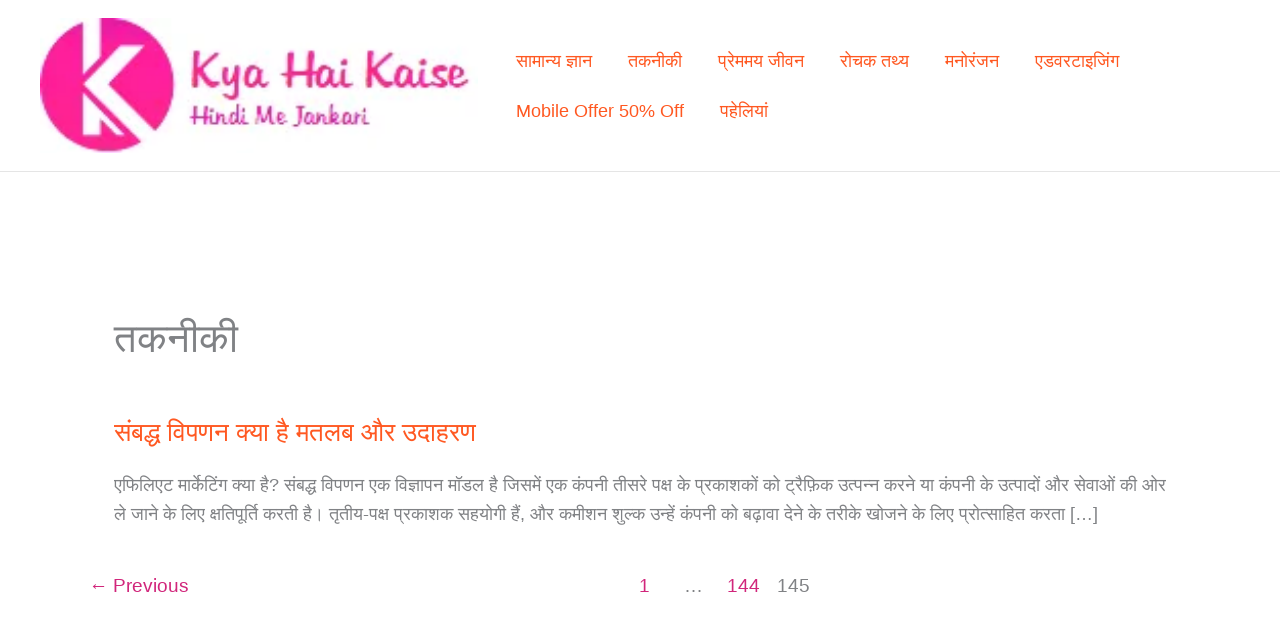

--- FILE ---
content_type: text/html; charset=UTF-8
request_url: https://www.kyahaikaise.com/technology/page/145/
body_size: 47478
content:
<!DOCTYPE html><html lang="en-US"><head><script data-no-optimize="1">var litespeed_docref=sessionStorage.getItem("litespeed_docref");litespeed_docref&&(Object.defineProperty(document,"referrer",{get:function(){return litespeed_docref}}),sessionStorage.removeItem("litespeed_docref"));</script> <meta charset="UTF-8"><meta name="viewport" content="width=device-width, initial-scale=1"><link rel="profile" href="https://gmpg.org/xfn/11"><meta name='robots' content='index, follow, max-image-preview:large, max-snippet:-1, max-video-preview:-1' /><title>तकनीकी - Page 145 of 145 - Kya Hai Kaise</title><link rel="canonical" href="https://www.kyahaikaise.com/technology/page/145/" /><link rel="prev" href="https://www.kyahaikaise.com/technology/page/144/" /><meta property="og:locale" content="en_US" /><meta property="og:type" content="article" /><meta property="og:title" content="तकनीकी - Page 145 of 145 - Kya Hai Kaise" /><meta property="og:url" content="https://www.kyahaikaise.com/technology/" /><meta property="og:site_name" content="Kya Hai Kaise" /><meta name="twitter:card" content="summary_large_image" /><meta name="twitter:site" content="@kyahaikaise" /> <script type="application/ld+json" class="yoast-schema-graph">{"@context":"https://schema.org","@graph":[{"@type":"CollectionPage","@id":"https://www.kyahaikaise.com/technology/","url":"https://www.kyahaikaise.com/technology/page/145/","name":"तकनीकी - Page 145 of 145 - Kya Hai Kaise","isPartOf":{"@id":"https://www.kyahaikaise.com/#website"},"breadcrumb":{"@id":"https://www.kyahaikaise.com/technology/page/145/#breadcrumb"},"inLanguage":"en-US"},{"@type":"BreadcrumbList","@id":"https://www.kyahaikaise.com/technology/page/145/#breadcrumb","itemListElement":[{"@type":"ListItem","position":1,"name":"Home","item":"https://www.kyahaikaise.com/"},{"@type":"ListItem","position":2,"name":"तकनीकी"}]},{"@type":"WebSite","@id":"https://www.kyahaikaise.com/#website","url":"https://www.kyahaikaise.com/","name":"Kya Hai Kaise","description":"Video, mobile, amazing facts, entertainment, paheliyan FAQ, general knowledge","publisher":{"@id":"https://www.kyahaikaise.com/#/schema/person/2a17fdb7f2932f872df0d6f1223933b8"},"potentialAction":[{"@type":"SearchAction","target":{"@type":"EntryPoint","urlTemplate":"https://www.kyahaikaise.com/?s={search_term_string}"},"query-input":{"@type":"PropertyValueSpecification","valueRequired":true,"valueName":"search_term_string"}}],"inLanguage":"en-US"},{"@type":["Person","Organization"],"@id":"https://www.kyahaikaise.com/#/schema/person/2a17fdb7f2932f872df0d6f1223933b8","name":"Kya Hai Kaise","image":{"@type":"ImageObject","inLanguage":"en-US","@id":"https://www.kyahaikaise.com/#/schema/person/image/","url":"https://kyahaikaise.com/wp-content/uploads/2021/12/kya-kaise-ka.png","contentUrl":"https://kyahaikaise.com/wp-content/uploads/2021/12/kya-kaise-ka.png","width":234,"height":76,"caption":"Kya Hai Kaise"},"logo":{"@id":"https://www.kyahaikaise.com/#/schema/person/image/"},"description":"kyahaIkaise एक एक ऐसी वेबसाइट है जहां पर आपको अक्सर पूछे जाने वाले प्रश्न, सामान्य ज्ञान, मनोरंजन, तकनीक, मोबाइल और क्या है कैसे से संबंधित सभी सवालों के जवाब हिंदी में मिलेंगे ।","sameAs":["https://kyahaikaise.com","https://www.facebook.com/kyahaikaise","https://www.instagram.com/kyahaikaise/","https://www.linkedin.com/in/kyahaikaise/","https://in.pinterest.com/kyahaIkaise/","https://x.com/kyahaikaise","https://myspace.com/kyahaikaise","https://kyahaIkaise.tumblr.com/"]}]}</script> <link rel="alternate" type="application/rss+xml" title="Kya Hai Kaise &raquo; Feed" href="https://www.kyahaikaise.com/feed/" /><link rel="alternate" type="application/rss+xml" title="Kya Hai Kaise &raquo; Comments Feed" href="https://www.kyahaikaise.com/comments/feed/" /><link rel="alternate" type="application/rss+xml" title="Kya Hai Kaise &raquo; तकनीकी Category Feed" href="https://www.kyahaikaise.com/technology/feed/" />
<script id="kyaha-ready" type="litespeed/javascript">window.advanced_ads_ready=function(e,a){a=a||"complete";var d=function(e){return"interactive"===a?"loading"!==e:"complete"===e};d(document.readyState)?e():document.addEventListener("readystatechange",(function(a){d(a.target.readyState)&&e()}),{once:"interactive"===a})},window.advanced_ads_ready_queue=window.advanced_ads_ready_queue||[]</script> <style id='wp-img-auto-sizes-contain-inline-css'>img:is([sizes=auto i],[sizes^="auto," i]){contain-intrinsic-size:3000px 1500px}
/*# sourceURL=wp-img-auto-sizes-contain-inline-css */</style><style id="litespeed-ccss">body,h1,h2,html,li,p,ul{border:0;font-size:100%;font-style:inherit;font-weight:inherit;margin:0;outline:0;padding:0;vertical-align:baseline}html{-webkit-text-size-adjust:100%;-ms-text-size-adjust:100%}body{margin:0}main,nav{display:block}a{background-color:#fff0}a,a:visited{text-decoration:none}strong{font-weight:700}img{border:0}svg:not(:root){overflow:hidden}button{color:inherit;font:inherit;margin:0}button{overflow:visible}button{text-transform:none}button{-webkit-appearance:button}button::-moz-focus-inner{border:0;padding:0}.ast-container{max-width:100%}.ast-container{margin-left:auto;margin-right:auto;padding-left:20px;padding-right:20px}.ast-container::after{content:"";display:table;clear:both}h1,h2{clear:both}h1{color:#808285;font-size:2em;line-height:1.2}.entry-content h2,h2{color:#808285;font-size:1.7em;line-height:1.3}html{box-sizing:border-box}*,:after,:before{box-sizing:inherit}body{color:#808285;background:#fff;font-style:normal}ul{margin:0 0 1.5em 3em}ul{list-style:disc}strong{font-weight:700}img{height:auto;max-width:100%}button{color:#808285;font-weight:400;font-size:100%;margin:0;vertical-align:baseline}button{line-height:normal}ins{background:0 0;text-decoration:none}button{border:1px solid;border-color:var(--ast-border-color);border-radius:2px;background:#e6e6e6;padding:.6em 1em .4em;color:#fff}a{color:#4169e1}.screen-reader-text{border:0;clip:rect(1px,1px,1px,1px);height:1px;margin:-1px;overflow:hidden;padding:0;position:absolute;width:1px;word-wrap:normal!important}#primary:after,#primary:before,.ast-container:after,.ast-container:before,.clear:after,.clear:before,.site-content:after,.site-content:before,.site-header:after,.site-header:before,.site-main:after,.site-main:before{content:"";display:table}#primary:after,.ast-container:after,.clear:after,.site-content:after,.site-header:after,.site-main:after{clear:both}body{-webkit-font-smoothing:antialiased;-moz-osx-font-smoothing:grayscale}body:not(.logged-in){position:relative}#page{position:relative}a{text-decoration:none}img{vertical-align:middle}.entry-content h2{margin-bottom:20px}p{margin-bottom:1.75em}body,button{line-height:1.85714285714286}.ast-single-post .entry-title{line-height:1.2}.entry-title{font-weight:var(--ast-blog-title-font-weight,normal)}body{background-color:#fff}#page{display:block}#primary{display:block;position:relative;float:left;width:100%}#primary{margin:4em 0}.ast-separate-container{background-color:#f5f5f5}.ast-separate-container #primary{padding:4em 0;margin:0;border:0}.ast-separate-container .ast-article-single:not(.ast-related-post){background-color:#fff}.ast-separate-container .ast-article-single{border-bottom:1px solid var(--ast-border-color);margin:0;padding:5.34em 6.67em}.ast-separate-container .ast-article-single{border-bottom:0}@media (max-width:1200px){.ast-separate-container .ast-article-single{margin:0;padding:3.34em 2.4em}}@media (min-width:993px){.ast-separate-container #primary{margin:4em 0;padding:0}}@media (max-width:992px){.ast-separate-container #primary{padding-left:0;padding-right:0}}.main-navigation{height:100%;-js-display:inline-flex;display:inline-flex}.main-navigation ul{list-style:none;margin:0;padding-left:0;position:relative}.main-header-menu .menu-link{text-decoration:none;padding:0 1em;display:inline-block}.main-header-menu .menu-item{position:relative}.ast-button-wrap{display:inline-block}.ast-button-wrap button{box-shadow:none;border:none}.ast-button-wrap .menu-toggle{padding:0;width:2.2em;height:2.1em;font-size:1.5em;font-weight:400;border-radius:2px;-webkit-font-smoothing:antialiased;-moz-osx-font-smoothing:grayscale;border-radius:2px;vertical-align:middle;line-height:1.85714285714286}.ast-button-wrap .menu-toggle.main-header-menu-toggle{padding:0 .5em;width:auto;text-align:center}.header-main-layout-1 .ast-main-header-bar-alignment{margin-left:auto}.site-navigation{height:100%}.hentry{margin:0 0 1.5em}.entry-content>:last-child{margin-bottom:0}body{overflow-x:hidden}.ast-builder-grid-row{display:grid;grid-template-columns:auto auto;align-items:center;grid-column-gap:20px;overflow-wrap:anywhere}.ast-builder-grid-row>.site-header-section{flex-wrap:nowrap}.ast-builder-layout-element{align-items:center}.site-header-section{height:100%;min-height:0;align-items:center}.site-header-section>*{padding:0 10px}.site-header-section>div:first-child{padding-left:0}.site-header-section>div:last-child{padding-right:0}.site-header-section .ast-builder-menu{align-items:center}.ast-grid-right-section{justify-content:flex-end}.ahfb-svg-iconset{-js-display:inline-flex;display:inline-flex;align-self:center}.ahfb-svg-iconset svg{width:17px;height:17px}.ast-builder-grid-row-container{display:grid;align-content:center}.ast-builder-menu .main-navigation{padding:0}.ast-builder-menu .main-navigation>ul{align-self:center}.menu-toggle .ast-close-svg{display:none}.ast-mobile-header-wrap .menu-toggle .mobile-menu-toggle-icon{-js-display:inline-flex;display:inline-flex;align-self:center}.ast-mobile-header-wrap .ast-button-wrap .menu-toggle.main-header-menu-toggle{-js-display:flex;display:flex;align-items:center;width:auto;height:auto}.menu-toggle .mobile-menu-toggle-icon{-js-display:inline-flex;display:inline-flex;align-self:center}.ast-button-wrap .menu-toggle.main-header-menu-toggle{padding:.5em;align-items:center;-js-display:flex;display:flex}.site-header{z-index:99;position:relative}.main-header-bar-wrap{position:relative}.main-header-bar{background-color:#fff;border-bottom-color:var(--ast-border-color);border-bottom-style:solid}.main-header-bar{margin-left:auto;margin-right:auto}.site-branding{line-height:1;align-self:center}.main-header-bar{z-index:4;position:relative}.ast-site-identity{padding:1em 0}.entry-header{margin-bottom:1.2em;word-wrap:break-word}.entry-content{word-wrap:break-word}.entry-content p{margin-bottom:1.6em}.entry-content::after{display:table;clear:both;content:""}.entry-title{margin-bottom:.2em}.single .entry-header{margin-bottom:2em}@media (max-width:768px){.ast-separate-container .entry-header{margin-bottom:1em}}.ast-flex{-js-display:flex;display:flex;flex-wrap:wrap}.ast-inline-flex{-js-display:inline-flex;display:inline-flex;align-items:center;flex-wrap:wrap;align-content:center}.ast-flex-grow-1{flex-grow:1}:root{--ast-post-nav-space:0;--ast-container-default-xlg-padding:3em;--ast-container-default-lg-padding:3em;--ast-container-default-slg-padding:2em;--ast-container-default-md-padding:3em;--ast-container-default-sm-padding:3em;--ast-container-default-xs-padding:2.4em;--ast-container-default-xxs-padding:1.8em;--ast-code-block-background:#EEEEEE;--ast-comment-inputs-background:#FAFAFA;--ast-normal-container-width:1200px;--ast-narrow-container-width:750px;--ast-blog-title-font-weight:normal;--ast-blog-meta-weight:inherit;--ast-global-color-primary:var(--ast-global-color-5);--ast-global-color-secondary:var(--ast-global-color-4);--ast-global-color-alternate-background:var(--ast-global-color-7);--ast-global-color-subtle-background:var(--ast-global-color-6);--ast-bg-style-guide:#F8FAFC;--ast-shadow-style-guide:0px 0px 4px 0 #00000057;--ast-global-dark-bg-style:#fff;--ast-global-dark-lfs:#fbfbfb;--ast-widget-bg-color:#fafafa;--ast-wc-container-head-bg-color:#fbfbfb;--ast-title-layout-bg:#eeeeee;--ast-search-border-color:#e7e7e7;--ast-lifter-hover-bg:#e6e6e6;--ast-gallery-block-color:#000;--srfm-color-input-label:var(--ast-global-color-2)}html{font-size:112.5%}a{color:#d1267b}body,button{font-family:-apple-system,BlinkMacSystemFont,Segoe UI,Roboto,Oxygen-Sans,Ubuntu,Cantarell,Helvetica Neue,sans-serif;font-weight:inherit;font-size:18px;font-size:1rem;line-height:var(--ast-body-line-height,1.65em)}header .custom-logo-link img{max-width:438px;width:438px}.entry-title{font-size:26px;font-size:1.4444444444444rem}h1{font-size:40px;font-size:2.2222222222222rem;line-height:1.4em}h2,.entry-content h2{font-size:32px;font-size:1.7777777777778rem;line-height:1.3em}body,h1,h2,.entry-content h2{color:var(--ast-global-color-3)}.entry-meta,.entry-meta *{line-height:1.45;color:#d1267b}@media (max-width:921.9px){#ast-desktop-header{display:none}}@media (min-width:922px){#ast-mobile-header{display:none}}#page{display:flex;flex-direction:column;min-height:100vh}#page .site-content{flex-grow:1}.ast-separate-container .ast-article-single{padding:3em}.entry-title{margin-bottom:.5em}.hentry{margin-bottom:2em}@media (min-width:1201px){.ast-separate-container .ast-article-single{padding:3em}}@media (max-width:921px){.ast-separate-container #primary{padding:1.5em 0}#primary{padding:1.5em 0;margin:0}}.menu-toggle,button{border-style:solid;border-top-width:0;border-right-width:0;border-left-width:0;border-bottom-width:0;color:#fff;border-color:var(--ast-global-color-0);background-color:var(--ast-global-color-0);padding-top:10px;padding-right:40px;padding-bottom:10px;padding-left:40px;font-family:inherit;font-weight:inherit;line-height:1em}@media (min-width:544px){.ast-container{max-width:100%}}@media (max-width:544px){.ast-separate-container .ast-article-single{padding:1.5em 1em}.ast-separate-container #content .ast-container{padding-left:.54em;padding-right:.54em}}body,.ast-separate-container{background-color:rgb(222 9 9/.04);background-image:none}@media (max-width:921px){h1{font-size:30px}h2,.entry-content h2{font-size:25px}}@media (max-width:544px){h1{font-size:30px}h2,.entry-content h2{font-size:25px}}@media (max-width:921px){html{font-size:102.6%}}@media (max-width:544px){html{font-size:102.6%}}@media (min-width:922px){.ast-container{max-width:1240px}}@media (min-width:922px){.single-post .site-content>.ast-container{max-width:1200px}}:root{--wp--custom--ast-default-block-top-padding:3em;--wp--custom--ast-default-block-right-padding:3em;--wp--custom--ast-default-block-bottom-padding:3em;--wp--custom--ast-default-block-left-padding:3em;--wp--custom--ast-container-width:1200px;--wp--custom--ast-content-width-size:1200px;--wp--custom--ast-wide-width-size:calc(1200px + var(--wp--custom--ast-default-block-left-padding) + var(--wp--custom--ast-default-block-right-padding))}@media (max-width:921px){:root{--wp--custom--ast-default-block-top-padding:3em;--wp--custom--ast-default-block-right-padding:2em;--wp--custom--ast-default-block-bottom-padding:3em;--wp--custom--ast-default-block-left-padding:2em}}@media (max-width:544px){:root{--wp--custom--ast-default-block-top-padding:3em;--wp--custom--ast-default-block-right-padding:1.5em;--wp--custom--ast-default-block-bottom-padding:3em;--wp--custom--ast-default-block-left-padding:1.5em}}:root{--ast-global-color-0:#0170B9;--ast-global-color-1:#3a3a3a;--ast-global-color-2:#3a3a3a;--ast-global-color-3:#4B4F58;--ast-global-color-4:#F5F5F5;--ast-global-color-5:#FFFFFF;--ast-global-color-6:#E5E5E5;--ast-global-color-7:#424242;--ast-global-color-8:#000000}:root{--ast-border-color:var(--ast-global-color-6)}header.entry-header:not(.related-entry-header)>*:not(:last-child){margin-bottom:10px}h1,h2,.entry-content h2{color:var(--ast-global-color-2)}.ast-builder-layout-element[data-section="title_tagline"]{display:flex}.ast-builder-menu-1{font-family:inherit;font-weight:inherit}.ast-builder-menu-1{display:flex}@media (min-width:922px){.main-header-bar{border-bottom-width:1px}}.main-header-menu .menu-item{-js-display:flex;display:flex;-webkit-box-pack:center;-webkit-justify-content:center;-moz-box-pack:center;-ms-flex-pack:center;justify-content:center;-webkit-box-orient:vertical;-webkit-box-direction:normal;-webkit-flex-direction:column;-moz-box-orient:vertical;-moz-box-direction:normal;-ms-flex-direction:column;flex-direction:column}.main-header-menu>.menu-item>.menu-link{height:100%;-webkit-box-align:center;-webkit-align-items:center;-moz-box-align:center;-ms-flex-align:center;align-items:center;-js-display:flex;display:flex}@media (min-width:922px){.ast-builder-menu .main-navigation>ul>li:last-child a{margin-right:0}}.ast-separate-container .ast-article-single:not(.ast-related-post){background-color:#fff;background-image:none}@media (max-width:921px){.ast-separate-container .ast-article-single:not(.ast-related-post){background-color:#fff;background-image:none}}@media (max-width:544px){.ast-separate-container .ast-article-single:not(.ast-related-post){background-color:#fff;background-image:none}}.entry-meta *{word-break:break-word}.ast-mobile-header-content>*{padding:10px 0;height:auto}.ast-mobile-header-content>*:first-child{padding-top:10px}.ast-mobile-header-content>.ast-builder-menu{padding-top:0}.ast-mobile-header-content>*:last-child{padding-bottom:0}.ast-mobile-header-wrap .ast-mobile-header-content{display:none}.ast-mobile-header-wrap .ast-mobile-header-content{background-color:#fff}.ast-mobile-header-content>*{padding-top:0;padding-bottom:0}.content-align-flex-start .ast-builder-layout-element{justify-content:flex-start}.content-align-flex-start .main-header-menu{text-align:left}.ast-mobile-header-wrap .ast-primary-header-bar{min-height:80px}@media (min-width:922px){.ast-primary-header-bar{border-bottom-width:1px;border-bottom-color:var(--ast-global-color-subtle-background,--ast-global-color-7);border-bottom-style:solid}}.ast-primary-header-bar{background-color:var(--ast-global-color-primary,--ast-global-color-4)}.ast-primary-header-bar{display:block}[data-section="section-header-mobile-trigger"] .ast-button-wrap .ast-mobile-menu-trigger-minimal{color:var(--ast-global-color-0);border:none;background:#fff0}[data-section="section-header-mobile-trigger"] .ast-button-wrap .mobile-menu-toggle-icon .ast-mobile-svg{width:20px;height:20px;fill:var(--ast-global-color-0)}.ast-hfb-header .ast-builder-menu-mobile .main-header-menu{border-style:none}.ast-above-header .main-header-bar-navigation{height:100%}.ast-above-header-bar .site-above-header-wrap{min-height:50px}.ast-desktop .ast-above-header-bar .main-header-menu>.menu-item{line-height:50px}.ast-above-header-bar{border-bottom-width:1px;border-bottom-color:var(--ast-global-color-subtle-background,--ast-global-color-7);border-bottom-style:solid}.ast-above-header.ast-above-header-bar{background-color:var(--ast-global-color-primary,--ast-global-color-4)}.ast-above-header-bar{display:block}ul{box-sizing:border-box}.entry-content{counter-reset:footnotes}:root{--wp--preset--font-size--normal:16px;--wp--preset--font-size--huge:42px}.screen-reader-text{border:0;clip-path:inset(50%);height:1px;margin:-1px;overflow:hidden;padding:0;position:absolute;width:1px;word-wrap:normal!important}:root{--wp--preset--aspect-ratio--square:1;--wp--preset--aspect-ratio--4-3:4/3;--wp--preset--aspect-ratio--3-4:3/4;--wp--preset--aspect-ratio--3-2:3/2;--wp--preset--aspect-ratio--2-3:2/3;--wp--preset--aspect-ratio--16-9:16/9;--wp--preset--aspect-ratio--9-16:9/16;--wp--preset--color--black:#000000;--wp--preset--color--cyan-bluish-gray:#abb8c3;--wp--preset--color--white:#ffffff;--wp--preset--color--pale-pink:#f78da7;--wp--preset--color--vivid-red:#cf2e2e;--wp--preset--color--luminous-vivid-orange:#ff6900;--wp--preset--color--luminous-vivid-amber:#fcb900;--wp--preset--color--light-green-cyan:#7bdcb5;--wp--preset--color--vivid-green-cyan:#00d084;--wp--preset--color--pale-cyan-blue:#8ed1fc;--wp--preset--color--vivid-cyan-blue:#0693e3;--wp--preset--color--vivid-purple:#9b51e0;--wp--preset--color--ast-global-color-0:var(--ast-global-color-0);--wp--preset--color--ast-global-color-1:var(--ast-global-color-1);--wp--preset--color--ast-global-color-2:var(--ast-global-color-2);--wp--preset--color--ast-global-color-3:var(--ast-global-color-3);--wp--preset--color--ast-global-color-4:var(--ast-global-color-4);--wp--preset--color--ast-global-color-5:var(--ast-global-color-5);--wp--preset--color--ast-global-color-6:var(--ast-global-color-6);--wp--preset--color--ast-global-color-7:var(--ast-global-color-7);--wp--preset--color--ast-global-color-8:var(--ast-global-color-8);--wp--preset--gradient--vivid-cyan-blue-to-vivid-purple:linear-gradient(135deg,rgba(6,147,227,1) 0%,rgb(155,81,224) 100%);--wp--preset--gradient--light-green-cyan-to-vivid-green-cyan:linear-gradient(135deg,rgb(122,220,180) 0%,rgb(0,208,130) 100%);--wp--preset--gradient--luminous-vivid-amber-to-luminous-vivid-orange:linear-gradient(135deg,rgba(252,185,0,1) 0%,rgba(255,105,0,1) 100%);--wp--preset--gradient--luminous-vivid-orange-to-vivid-red:linear-gradient(135deg,rgba(255,105,0,1) 0%,rgb(207,46,46) 100%);--wp--preset--gradient--very-light-gray-to-cyan-bluish-gray:linear-gradient(135deg,rgb(238,238,238) 0%,rgb(169,184,195) 100%);--wp--preset--gradient--cool-to-warm-spectrum:linear-gradient(135deg,rgb(74,234,220) 0%,rgb(151,120,209) 20%,rgb(207,42,186) 40%,rgb(238,44,130) 60%,rgb(251,105,98) 80%,rgb(254,248,76) 100%);--wp--preset--gradient--blush-light-purple:linear-gradient(135deg,rgb(255,206,236) 0%,rgb(152,150,240) 100%);--wp--preset--gradient--blush-bordeaux:linear-gradient(135deg,rgb(254,205,165) 0%,rgb(254,45,45) 50%,rgb(107,0,62) 100%);--wp--preset--gradient--luminous-dusk:linear-gradient(135deg,rgb(255,203,112) 0%,rgb(199,81,192) 50%,rgb(65,88,208) 100%);--wp--preset--gradient--pale-ocean:linear-gradient(135deg,rgb(255,245,203) 0%,rgb(182,227,212) 50%,rgb(51,167,181) 100%);--wp--preset--gradient--electric-grass:linear-gradient(135deg,rgb(202,248,128) 0%,rgb(113,206,126) 100%);--wp--preset--gradient--midnight:linear-gradient(135deg,rgb(2,3,129) 0%,rgb(40,116,252) 100%);--wp--preset--font-size--small:13px;--wp--preset--font-size--medium:20px;--wp--preset--font-size--large:36px;--wp--preset--font-size--x-large:42px;--wp--preset--spacing--20:0.44rem;--wp--preset--spacing--30:0.67rem;--wp--preset--spacing--40:1rem;--wp--preset--spacing--50:1.5rem;--wp--preset--spacing--60:2.25rem;--wp--preset--spacing--70:3.38rem;--wp--preset--spacing--80:5.06rem;--wp--preset--shadow--natural:6px 6px 9px rgba(0, 0, 0, 0.2);--wp--preset--shadow--deep:12px 12px 50px rgba(0, 0, 0, 0.4);--wp--preset--shadow--sharp:6px 6px 0px rgba(0, 0, 0, 0.2);--wp--preset--shadow--outlined:6px 6px 0px -3px rgba(255, 255, 255, 1), 6px 6px rgba(0, 0, 0, 1);--wp--preset--shadow--crisp:6px 6px 0px rgba(0, 0, 0, 1)}:root{--wp--style--global--content-size:var(--wp--custom--ast-content-width-size);--wp--style--global--wide-size:var(--wp--custom--ast-wide-width-size)}:where(body){margin:0}:root{--wp--style--block-gap:24px}body{padding-top:0;padding-right:0;padding-bottom:0;padding-left:0}a:where(:not(.wp-element-button)){text-decoration:none}.hentry,.post{margin-top:0!important;margin-bottom:0!important;padding-top:0!important;padding-bottom:0!important}h1,h2{line-height:1}h1{font-size:50.4px}h2{font-size:30px}img{display:block;max-width:100%;height:auto}body,html{font-family:"Roboto",sans-serif}h1,h2{font-weight:100}a{color:#ff5821}#content{padding:20px 0 20px 0;background:#fff}</style><link rel="preload" data-asynced="1" data-optimized="2" as="style" onload="this.onload=null;this.rel='stylesheet'" href="https://www.kyahaikaise.com/wp-content/litespeed/ucss/d03d5c3db490a3454242b6980dc7d078.css?ver=22036" /><script data-optimized="1" type="litespeed/javascript" data-src="https://www.kyahaikaise.com/wp-content/plugins/litespeed-cache/assets/js/css_async.min.js"></script> <style id='astra-theme-css-inline-css'>:root{--ast-post-nav-space:0;--ast-container-default-xlg-padding:3em;--ast-container-default-lg-padding:3em;--ast-container-default-slg-padding:2em;--ast-container-default-md-padding:3em;--ast-container-default-sm-padding:3em;--ast-container-default-xs-padding:2.4em;--ast-container-default-xxs-padding:1.8em;--ast-code-block-background:#EEEEEE;--ast-comment-inputs-background:#FAFAFA;--ast-normal-container-width:1200px;--ast-narrow-container-width:750px;--ast-blog-title-font-weight:normal;--ast-blog-meta-weight:inherit;--ast-global-color-primary:var(--ast-global-color-5);--ast-global-color-secondary:var(--ast-global-color-4);--ast-global-color-alternate-background:var(--ast-global-color-7);--ast-global-color-subtle-background:var(--ast-global-color-6);--ast-bg-style-guide:#F8FAFC;--ast-shadow-style-guide:0px 0px 4px 0 #00000057;--ast-global-dark-bg-style:#fff;--ast-global-dark-lfs:#fbfbfb;--ast-widget-bg-color:#fafafa;--ast-wc-container-head-bg-color:#fbfbfb;--ast-title-layout-bg:#eeeeee;--ast-search-border-color:#e7e7e7;--ast-lifter-hover-bg:#e6e6e6;--ast-gallery-block-color:#000;--srfm-color-input-label:var(--ast-global-color-2);}html{font-size:112.5%;}a{color:#d1267b;}a:hover,a:focus{color:var(--ast-global-color-1);}body,button,input,select,textarea,.ast-button,.ast-custom-button{font-family:-apple-system,BlinkMacSystemFont,Segoe UI,Roboto,Oxygen-Sans,Ubuntu,Cantarell,Helvetica Neue,sans-serif;font-weight:inherit;font-size:18px;font-size:1rem;line-height:var(--ast-body-line-height,1.65em);}blockquote{color:var(--ast-global-color-3);}.ast-site-identity .site-title a{color:var(--ast-global-color-2);}.site-title{font-size:35px;font-size:1.9444444444444rem;display:none;}header .custom-logo-link img{max-width:438px;width:438px;}.astra-logo-svg{width:438px;}.site-header .site-description{font-size:15px;font-size:0.83333333333333rem;display:none;}.entry-title{font-size:26px;font-size:1.4444444444444rem;}.archive .ast-article-post .ast-article-inner,.blog .ast-article-post .ast-article-inner,.archive .ast-article-post .ast-article-inner:hover,.blog .ast-article-post .ast-article-inner:hover{overflow:hidden;}h1,.entry-content :where(h1){font-size:40px;font-size:2.2222222222222rem;line-height:1.4em;}h2,.entry-content :where(h2){font-size:32px;font-size:1.7777777777778rem;line-height:1.3em;}h3,.entry-content :where(h3){font-size:26px;font-size:1.4444444444444rem;line-height:1.3em;}h4,.entry-content :where(h4){font-size:24px;font-size:1.3333333333333rem;line-height:1.2em;}h5,.entry-content :where(h5){font-size:20px;font-size:1.1111111111111rem;line-height:1.2em;}h6,.entry-content :where(h6){font-size:16px;font-size:0.88888888888889rem;line-height:1.25em;}::selection{background-color:var(--ast-global-color-0);color:#ffffff;}body,h1,h2,h3,h4,h5,h6,.entry-title a,.entry-content :where(h1,h2,h3,h4,h5,h6){color:var(--ast-global-color-3);}.tagcloud a:hover,.tagcloud a:focus,.tagcloud a.current-item{color:#ffffff;border-color:#d1267b;background-color:#d1267b;}input:focus,input[type="text"]:focus,input[type="email"]:focus,input[type="url"]:focus,input[type="password"]:focus,input[type="reset"]:focus,input[type="search"]:focus,textarea:focus{border-color:#d1267b;}input[type="radio"]:checked,input[type=reset],input[type="checkbox"]:checked,input[type="checkbox"]:hover:checked,input[type="checkbox"]:focus:checked,input[type=range]::-webkit-slider-thumb{border-color:#d1267b;background-color:#d1267b;box-shadow:none;}.site-footer a:hover + .post-count,.site-footer a:focus + .post-count{background:#d1267b;border-color:#d1267b;}.single .nav-links .nav-previous,.single .nav-links .nav-next{color:#d1267b;}.entry-meta,.entry-meta *{line-height:1.45;color:#d1267b;}.entry-meta a:not(.ast-button):hover,.entry-meta a:not(.ast-button):hover *,.entry-meta a:not(.ast-button):focus,.entry-meta a:not(.ast-button):focus *,.page-links > .page-link,.page-links .page-link:hover,.post-navigation a:hover{color:var(--ast-global-color-1);}#cat option,.secondary .calendar_wrap thead a,.secondary .calendar_wrap thead a:visited{color:#d1267b;}.secondary .calendar_wrap #today,.ast-progress-val span{background:#d1267b;}.secondary a:hover + .post-count,.secondary a:focus + .post-count{background:#d1267b;border-color:#d1267b;}.calendar_wrap #today > a{color:#ffffff;}.page-links .page-link,.single .post-navigation a{color:#d1267b;}.ast-search-menu-icon .search-form button.search-submit{padding:0 4px;}.ast-search-menu-icon form.search-form{padding-right:0;}.ast-search-menu-icon.slide-search input.search-field{width:0;}.ast-header-search .ast-search-menu-icon.ast-dropdown-active .search-form,.ast-header-search .ast-search-menu-icon.ast-dropdown-active .search-field:focus{transition:all 0.2s;}.search-form input.search-field:focus{outline:none;}.widget-title,.widget .wp-block-heading{font-size:25px;font-size:1.3888888888889rem;color:var(--ast-global-color-3);}.ast-search-menu-icon.slide-search a:focus-visible:focus-visible,.astra-search-icon:focus-visible,#close:focus-visible,a:focus-visible,.ast-menu-toggle:focus-visible,.site .skip-link:focus-visible,.wp-block-loginout input:focus-visible,.wp-block-search.wp-block-search__button-inside .wp-block-search__inside-wrapper,.ast-header-navigation-arrow:focus-visible,.ast-orders-table__row .ast-orders-table__cell:focus-visible,a#ast-apply-coupon:focus-visible,#ast-apply-coupon:focus-visible,#close:focus-visible,.button.search-submit:focus-visible,#search_submit:focus,.normal-search:focus-visible,.ast-header-account-wrap:focus-visible,.astra-cart-drawer-close:focus,.ast-single-variation:focus,.ast-button:focus{outline-style:dotted;outline-color:inherit;outline-width:thin;}input:focus,input[type="text"]:focus,input[type="email"]:focus,input[type="url"]:focus,input[type="password"]:focus,input[type="reset"]:focus,input[type="search"]:focus,input[type="number"]:focus,textarea:focus,.wp-block-search__input:focus,[data-section="section-header-mobile-trigger"] .ast-button-wrap .ast-mobile-menu-trigger-minimal:focus,.ast-mobile-popup-drawer.active .menu-toggle-close:focus,#ast-scroll-top:focus,#coupon_code:focus,#ast-coupon-code:focus{border-style:dotted;border-color:inherit;border-width:thin;}input{outline:none;}.site-logo-img img{ transition:all 0.2s linear;}body .ast-oembed-container *{position:absolute;top:0;width:100%;height:100%;left:0;}body .wp-block-embed-pocket-casts .ast-oembed-container *{position:unset;}.ast-single-post-featured-section + article {margin-top: 2em;}.site-content .ast-single-post-featured-section img {width: 100%;overflow: hidden;object-fit: cover;}.site > .ast-single-related-posts-container {margin-top: 0;}@media (min-width: 922px) {.ast-desktop .ast-container--narrow {max-width: var(--ast-narrow-container-width);margin: 0 auto;}}@media (max-width:921.9px){#ast-desktop-header{display:none;}}@media (min-width:922px){#ast-mobile-header{display:none;}}.wp-block-buttons.aligncenter{justify-content:center;}.wp-block-buttons .wp-block-button.is-style-outline .wp-block-button__link.wp-element-button,.ast-outline-button,.wp-block-uagb-buttons-child .uagb-buttons-repeater.ast-outline-button{border-top-width:2px;border-right-width:2px;border-bottom-width:2px;border-left-width:2px;font-family:inherit;font-weight:inherit;line-height:1em;}.wp-block-button .wp-block-button__link.wp-element-button.is-style-outline:not(.has-background),.wp-block-button.is-style-outline>.wp-block-button__link.wp-element-button:not(.has-background),.ast-outline-button{background-color:transparent;}.entry-content[data-ast-blocks-layout] > figure{margin-bottom:1em;}#page{display:flex;flex-direction:column;min-height:100vh;}.ast-404-layout-1 h1.page-title{color:var(--ast-global-color-2);}.single .post-navigation a{line-height:1em;height:inherit;}.error-404 .page-sub-title{font-size:1.5rem;font-weight:inherit;}.search .site-content .content-area .search-form{margin-bottom:0;}#page .site-content{flex-grow:1;}.widget{margin-bottom:1.25em;}#secondary li{line-height:1.5em;}#secondary .wp-block-group h2{margin-bottom:0.7em;}#secondary h2{font-size:1.7rem;}.ast-separate-container .ast-article-post,.ast-separate-container .ast-article-single,.ast-separate-container .comment-respond{padding:3em;}.ast-separate-container .ast-article-single .ast-article-single{padding:0;}.ast-article-single .wp-block-post-template-is-layout-grid{padding-left:0;}.ast-separate-container .comments-title,.ast-narrow-container .comments-title{padding:1.5em 2em;}.ast-page-builder-template .comment-form-textarea,.ast-comment-formwrap .ast-grid-common-col{padding:0;}.ast-comment-formwrap{padding:0;display:inline-flex;column-gap:20px;width:100%;margin-left:0;margin-right:0;}.comments-area textarea#comment:focus,.comments-area textarea#comment:active,.comments-area .ast-comment-formwrap input[type="text"]:focus,.comments-area .ast-comment-formwrap input[type="text"]:active {box-shadow:none;outline:none;}.archive.ast-page-builder-template .entry-header{margin-top:2em;}.ast-page-builder-template .ast-comment-formwrap{width:100%;}.entry-title{margin-bottom:0.5em;}.ast-archive-description p{font-size:inherit;font-weight:inherit;line-height:inherit;}.ast-separate-container .ast-comment-list li.depth-1,.hentry{margin-bottom:2em;}@media (min-width:921px){.ast-left-sidebar.ast-page-builder-template #secondary,.archive.ast-right-sidebar.ast-page-builder-template .site-main{padding-left:20px;padding-right:20px;}}@media (max-width:544px){.ast-comment-formwrap.ast-row{column-gap:10px;display:inline-block;}#ast-commentform .ast-grid-common-col{position:relative;width:100%;}}@media (min-width:1201px){.ast-separate-container .ast-article-post,.ast-separate-container .ast-article-single,.ast-separate-container .ast-author-box,.ast-separate-container .ast-404-layout-1,.ast-separate-container .no-results{padding:3em;}}@media (max-width:921px){.ast-left-sidebar #content > .ast-container{display:flex;flex-direction:column-reverse;width:100%;}}@media (min-width:922px){.ast-separate-container.ast-right-sidebar #primary,.ast-separate-container.ast-left-sidebar #primary{border:0;}.search-no-results.ast-separate-container #primary{margin-bottom:4em;}}.elementor-widget-button .elementor-button{border-style:solid;text-decoration:none;border-top-width:0;border-right-width:0;border-left-width:0;border-bottom-width:0;}.elementor-button.elementor-size-sm,.elementor-button.elementor-size-xs,.elementor-button.elementor-size-md,.elementor-button.elementor-size-lg,.elementor-button.elementor-size-xl,.elementor-button{padding-top:10px;padding-right:40px;padding-bottom:10px;padding-left:40px;}.elementor-widget-button .elementor-button{border-color:var(--ast-global-color-0);background-color:var(--ast-global-color-0);}.elementor-widget-button .elementor-button:hover,.elementor-widget-button .elementor-button:focus{color:#ffffff;background-color:var(--ast-global-color-1);border-color:var(--ast-global-color-1);}.wp-block-button .wp-block-button__link ,.elementor-widget-button .elementor-button,.elementor-widget-button .elementor-button:visited{color:#ffffff;}.elementor-widget-button .elementor-button{line-height:1em;}.wp-block-button .wp-block-button__link:hover,.wp-block-button .wp-block-button__link:focus{color:#ffffff;background-color:var(--ast-global-color-1);border-color:var(--ast-global-color-1);}.wp-block-button .wp-block-button__link,.wp-block-search .wp-block-search__button,body .wp-block-file .wp-block-file__button{border-color:var(--ast-global-color-0);background-color:var(--ast-global-color-0);color:#ffffff;font-family:inherit;font-weight:inherit;line-height:1em;padding-top:10px;padding-right:40px;padding-bottom:10px;padding-left:40px;}.menu-toggle,button,.ast-button,.ast-custom-button,.button,input#submit,input[type="button"],input[type="submit"],input[type="reset"],form[CLASS*="wp-block-search__"].wp-block-search .wp-block-search__inside-wrapper .wp-block-search__button,body .wp-block-file .wp-block-file__button,.search .search-submit{border-style:solid;border-top-width:0;border-right-width:0;border-left-width:0;border-bottom-width:0;color:#ffffff;border-color:var(--ast-global-color-0);background-color:var(--ast-global-color-0);padding-top:10px;padding-right:40px;padding-bottom:10px;padding-left:40px;font-family:inherit;font-weight:inherit;line-height:1em;}button:focus,.menu-toggle:hover,button:hover,.ast-button:hover,.ast-custom-button:hover .button:hover,.ast-custom-button:hover ,input[type=reset]:hover,input[type=reset]:focus,input#submit:hover,input#submit:focus,input[type="button"]:hover,input[type="button"]:focus,input[type="submit"]:hover,input[type="submit"]:focus,form[CLASS*="wp-block-search__"].wp-block-search .wp-block-search__inside-wrapper .wp-block-search__button:hover,form[CLASS*="wp-block-search__"].wp-block-search .wp-block-search__inside-wrapper .wp-block-search__button:focus,body .wp-block-file .wp-block-file__button:hover,body .wp-block-file .wp-block-file__button:focus{color:#ffffff;background-color:var(--ast-global-color-1);border-color:var(--ast-global-color-1);}form[CLASS*="wp-block-search__"].wp-block-search .wp-block-search__inside-wrapper .wp-block-search__button.has-icon{padding-top:calc(10px - 3px);padding-right:calc(40px - 3px);padding-bottom:calc(10px - 3px);padding-left:calc(40px - 3px);}@media (max-width:921px){.ast-mobile-header-stack .main-header-bar .ast-search-menu-icon{display:inline-block;}.ast-header-break-point.ast-header-custom-item-outside .ast-mobile-header-stack .main-header-bar .ast-search-icon{margin:0;}.ast-comment-avatar-wrap img{max-width:2.5em;}.ast-comment-meta{padding:0 1.8888em 1.3333em;}.ast-separate-container .ast-comment-list li.depth-1{padding:1.5em 2.14em;}.ast-separate-container .comment-respond{padding:2em 2.14em;}}@media (min-width:544px){.ast-container{max-width:100%;}}@media (max-width:544px){.ast-separate-container .ast-article-post,.ast-separate-container .ast-article-single,.ast-separate-container .comments-title,.ast-separate-container .ast-archive-description{padding:1.5em 1em;}.ast-separate-container #content .ast-container{padding-left:0.54em;padding-right:0.54em;}.ast-separate-container .ast-comment-list .bypostauthor{padding:.5em;}.ast-search-menu-icon.ast-dropdown-active .search-field{width:170px;}} #ast-mobile-header .ast-site-header-cart-li a{pointer-events:none;}body,.ast-separate-container{background-color:rgba(222,9,9,0.04);background-image:none;}@media (max-width:921px){.site-title{display:none;}.site-header .site-description{display:none;}h1,.entry-content :where(h1){font-size:30px;}h2,.entry-content :where(h2){font-size:25px;}h3,.entry-content :where(h3){font-size:20px;}}@media (max-width:544px){.site-title{display:none;}.site-header .site-description{display:none;}h1,.entry-content :where(h1){font-size:30px;}h2,.entry-content :where(h2){font-size:25px;}h3,.entry-content :where(h3){font-size:20px;}}@media (max-width:921px){html{font-size:102.6%;}}@media (max-width:544px){html{font-size:102.6%;}}@media (min-width:922px){.ast-container{max-width:1240px;}}@font-face {font-family: "Astra";src: url(https://www.kyahaikaise.com/wp-content/themes/astra/assets/fonts/astra.woff) format("woff"),url(https://www.kyahaikaise.com/wp-content/themes/astra/assets/fonts/astra.ttf) format("truetype"),url(https://www.kyahaikaise.com/wp-content/themes/astra/assets/fonts/astra.svg#astra) format("svg");font-weight: normal;font-style: normal;font-display: fallback;}@media (min-width:922px){.blog .site-content > .ast-container,.archive .site-content > .ast-container,.search .site-content > .ast-container{max-width:1200px;}}@media (min-width:922px){.single-post .site-content > .ast-container{max-width:1200px;}}.ast-blog-layout-classic-grid .ast-article-inner{box-shadow:0px 6px 15px -2px rgba(16,24,40,0.05);}.ast-separate-container .ast-blog-layout-classic-grid .ast-article-inner,.ast-plain-container .ast-blog-layout-classic-grid .ast-article-inner{height:100%;}.ast-blog-layout-6-grid .ast-blog-featured-section:before { content: ""; }.cat-links.badge a,.tags-links.badge a {padding: 4px 8px;border-radius: 3px;font-weight: 400;}.cat-links.underline a,.tags-links.underline a{text-decoration: underline;}@media (min-width:922px){.main-header-menu .sub-menu .menu-item.ast-left-align-sub-menu:hover > .sub-menu,.main-header-menu .sub-menu .menu-item.ast-left-align-sub-menu.focus > .sub-menu{margin-left:-0px;}}.astra-icon-down_arrow::after {content: "\e900";font-family: Astra;}.astra-icon-close::after {content: "\e5cd";font-family: Astra;}.astra-icon-drag_handle::after {content: "\e25d";font-family: Astra;}.astra-icon-format_align_justify::after {content: "\e235";font-family: Astra;}.astra-icon-menu::after {content: "\e5d2";font-family: Astra;}.astra-icon-reorder::after {content: "\e8fe";font-family: Astra;}.astra-icon-search::after {content: "\e8b6";font-family: Astra;}.astra-icon-zoom_in::after {content: "\e56b";font-family: Astra;}.astra-icon-check-circle::after {content: "\e901";font-family: Astra;}.astra-icon-shopping-cart::after {content: "\f07a";font-family: Astra;}.astra-icon-shopping-bag::after {content: "\f290";font-family: Astra;}.astra-icon-shopping-basket::after {content: "\f291";font-family: Astra;}.astra-icon-circle-o::after {content: "\e903";font-family: Astra;}.astra-icon-certificate::after {content: "\e902";font-family: Astra;}.wp-block-file {display: flex;align-items: center;flex-wrap: wrap;justify-content: space-between;}.wp-block-pullquote {border: none;}.wp-block-pullquote blockquote::before {content: "\201D";font-family: "Helvetica",sans-serif;display: flex;transform: rotate( 180deg );font-size: 6rem;font-style: normal;line-height: 1;font-weight: bold;align-items: center;justify-content: center;}.has-text-align-right > blockquote::before {justify-content: flex-start;}.has-text-align-left > blockquote::before {justify-content: flex-end;}figure.wp-block-pullquote.is-style-solid-color blockquote {max-width: 100%;text-align: inherit;}:root {--wp--custom--ast-default-block-top-padding: 3em;--wp--custom--ast-default-block-right-padding: 3em;--wp--custom--ast-default-block-bottom-padding: 3em;--wp--custom--ast-default-block-left-padding: 3em;--wp--custom--ast-container-width: 1200px;--wp--custom--ast-content-width-size: 1200px;--wp--custom--ast-wide-width-size: calc(1200px + var(--wp--custom--ast-default-block-left-padding) + var(--wp--custom--ast-default-block-right-padding));}.ast-narrow-container {--wp--custom--ast-content-width-size: 750px;--wp--custom--ast-wide-width-size: 750px;}@media(max-width: 921px) {:root {--wp--custom--ast-default-block-top-padding: 3em;--wp--custom--ast-default-block-right-padding: 2em;--wp--custom--ast-default-block-bottom-padding: 3em;--wp--custom--ast-default-block-left-padding: 2em;}}@media(max-width: 544px) {:root {--wp--custom--ast-default-block-top-padding: 3em;--wp--custom--ast-default-block-right-padding: 1.5em;--wp--custom--ast-default-block-bottom-padding: 3em;--wp--custom--ast-default-block-left-padding: 1.5em;}}.entry-content > .wp-block-group,.entry-content > .wp-block-cover,.entry-content > .wp-block-columns {padding-top: var(--wp--custom--ast-default-block-top-padding);padding-right: var(--wp--custom--ast-default-block-right-padding);padding-bottom: var(--wp--custom--ast-default-block-bottom-padding);padding-left: var(--wp--custom--ast-default-block-left-padding);}.ast-plain-container.ast-no-sidebar .entry-content > .alignfull,.ast-page-builder-template .ast-no-sidebar .entry-content > .alignfull {margin-left: calc( -50vw + 50%);margin-right: calc( -50vw + 50%);max-width: 100vw;width: 100vw;}.ast-plain-container.ast-no-sidebar .entry-content .alignfull .alignfull,.ast-page-builder-template.ast-no-sidebar .entry-content .alignfull .alignfull,.ast-plain-container.ast-no-sidebar .entry-content .alignfull .alignwide,.ast-page-builder-template.ast-no-sidebar .entry-content .alignfull .alignwide,.ast-plain-container.ast-no-sidebar .entry-content .alignwide .alignfull,.ast-page-builder-template.ast-no-sidebar .entry-content .alignwide .alignfull,.ast-plain-container.ast-no-sidebar .entry-content .alignwide .alignwide,.ast-page-builder-template.ast-no-sidebar .entry-content .alignwide .alignwide,.ast-plain-container.ast-no-sidebar .entry-content .wp-block-column .alignfull,.ast-page-builder-template.ast-no-sidebar .entry-content .wp-block-column .alignfull,.ast-plain-container.ast-no-sidebar .entry-content .wp-block-column .alignwide,.ast-page-builder-template.ast-no-sidebar .entry-content .wp-block-column .alignwide {margin-left: auto;margin-right: auto;width: 100%;}[data-ast-blocks-layout] .wp-block-separator:not(.is-style-dots) {height: 0;}[data-ast-blocks-layout] .wp-block-separator {margin: 20px auto;}[data-ast-blocks-layout] .wp-block-separator:not(.is-style-wide):not(.is-style-dots) {max-width: 100px;}[data-ast-blocks-layout] .wp-block-separator.has-background {padding: 0;}.entry-content[data-ast-blocks-layout] > * {max-width: var(--wp--custom--ast-content-width-size);margin-left: auto;margin-right: auto;}.entry-content[data-ast-blocks-layout] > .alignwide {max-width: var(--wp--custom--ast-wide-width-size);}.entry-content[data-ast-blocks-layout] .alignfull {max-width: none;}.entry-content .wp-block-columns {margin-bottom: 0;}blockquote {margin: 1.5em;border-color: rgba(0,0,0,0.05);}.wp-block-quote:not(.has-text-align-right):not(.has-text-align-center) {border-left: 5px solid rgba(0,0,0,0.05);}.has-text-align-right > blockquote,blockquote.has-text-align-right {border-right: 5px solid rgba(0,0,0,0.05);}.has-text-align-left > blockquote,blockquote.has-text-align-left {border-left: 5px solid rgba(0,0,0,0.05);}.wp-block-site-tagline,.wp-block-latest-posts .read-more {margin-top: 15px;}.wp-block-loginout p label {display: block;}.wp-block-loginout p:not(.login-remember):not(.login-submit) input {width: 100%;}.wp-block-loginout input:focus {border-color: transparent;}.wp-block-loginout input:focus {outline: thin dotted;}.entry-content .wp-block-media-text .wp-block-media-text__content {padding: 0 0 0 8%;}.entry-content .wp-block-media-text.has-media-on-the-right .wp-block-media-text__content {padding: 0 8% 0 0;}.entry-content .wp-block-media-text.has-background .wp-block-media-text__content {padding: 8%;}.entry-content .wp-block-cover:not([class*="background-color"]):not(.has-text-color.has-link-color) .wp-block-cover__inner-container,.entry-content .wp-block-cover:not([class*="background-color"]) .wp-block-cover-image-text,.entry-content .wp-block-cover:not([class*="background-color"]) .wp-block-cover-text,.entry-content .wp-block-cover-image:not([class*="background-color"]) .wp-block-cover__inner-container,.entry-content .wp-block-cover-image:not([class*="background-color"]) .wp-block-cover-image-text,.entry-content .wp-block-cover-image:not([class*="background-color"]) .wp-block-cover-text {color: var(--ast-global-color-primary,var(--ast-global-color-5));}.wp-block-loginout .login-remember input {width: 1.1rem;height: 1.1rem;margin: 0 5px 4px 0;vertical-align: middle;}.wp-block-latest-posts > li > *:first-child,.wp-block-latest-posts:not(.is-grid) > li:first-child {margin-top: 0;}.entry-content > .wp-block-buttons,.entry-content > .wp-block-uagb-buttons {margin-bottom: 1.5em;}.wp-block-search__inside-wrapper .wp-block-search__input {padding: 0 10px;color: var(--ast-global-color-3);background: var(--ast-global-color-primary,var(--ast-global-color-5));border-color: var(--ast-border-color);}.wp-block-latest-posts .read-more {margin-bottom: 1.5em;}.wp-block-search__no-button .wp-block-search__inside-wrapper .wp-block-search__input {padding-top: 5px;padding-bottom: 5px;}.wp-block-latest-posts .wp-block-latest-posts__post-date,.wp-block-latest-posts .wp-block-latest-posts__post-author {font-size: 1rem;}.wp-block-latest-posts > li > *,.wp-block-latest-posts:not(.is-grid) > li {margin-top: 12px;margin-bottom: 12px;}.ast-page-builder-template .entry-content[data-ast-blocks-layout] > .alignwide:where(:not(.uagb-is-root-container):not(.spectra-is-root-container)) > * {max-width: var(--wp--custom--ast-wide-width-size);}.ast-page-builder-template .entry-content[data-ast-blocks-layout] > .inherit-container-width > *,.ast-page-builder-template .entry-content[data-ast-blocks-layout] > *:not(.wp-block-group):where(:not(.uagb-is-root-container):not(.spectra-is-root-container)) > *,.entry-content[data-ast-blocks-layout] > .wp-block-cover .wp-block-cover__inner-container {max-width: var(--wp--custom--ast-content-width-size) ;margin-left: auto;margin-right: auto;}.ast-page-builder-template .entry-content[data-ast-blocks-layout] > *,.ast-page-builder-template .entry-content[data-ast-blocks-layout] > .alignfull:where(:not(.wp-block-group):not(.uagb-is-root-container):not(.spectra-is-root-container)) > * {max-width: none;}.entry-content[data-ast-blocks-layout] .wp-block-cover:not(.alignleft):not(.alignright) {width: auto;}@media(max-width: 1200px) {.ast-separate-container .entry-content > .alignfull,.ast-separate-container .entry-content[data-ast-blocks-layout] > .alignwide,.ast-plain-container .entry-content[data-ast-blocks-layout] > .alignwide,.ast-plain-container .entry-content .alignfull {margin-left: calc(-1 * min(var(--ast-container-default-xlg-padding),20px)) ;margin-right: calc(-1 * min(var(--ast-container-default-xlg-padding),20px));}}@media(min-width: 1201px) {.ast-separate-container .entry-content > .alignfull {margin-left: calc(-1 * var(--ast-container-default-xlg-padding) );margin-right: calc(-1 * var(--ast-container-default-xlg-padding) );}.ast-separate-container .entry-content[data-ast-blocks-layout] > .alignwide,.ast-plain-container .entry-content[data-ast-blocks-layout] > .alignwide {margin-left: calc(-1 * var(--wp--custom--ast-default-block-left-padding) );margin-right: calc(-1 * var(--wp--custom--ast-default-block-right-padding) );}}@media(min-width: 921px) {.ast-separate-container .entry-content .wp-block-group.alignwide:not(.inherit-container-width) > :where(:not(.alignleft):not(.alignright)),.ast-plain-container .entry-content .wp-block-group.alignwide:not(.inherit-container-width) > :where(:not(.alignleft):not(.alignright)) {max-width: calc( var(--wp--custom--ast-content-width-size) + 80px );}.ast-plain-container.ast-right-sidebar .entry-content[data-ast-blocks-layout] .alignfull,.ast-plain-container.ast-left-sidebar .entry-content[data-ast-blocks-layout] .alignfull {margin-left: -60px;margin-right: -60px;}}@media(min-width: 544px) {.entry-content > .alignleft {margin-right: 20px;}.entry-content > .alignright {margin-left: 20px;}}@media (max-width:544px){.wp-block-columns .wp-block-column:not(:last-child){margin-bottom:20px;}.wp-block-latest-posts{margin:0;}}@media( max-width: 600px ) {.entry-content .wp-block-media-text .wp-block-media-text__content,.entry-content .wp-block-media-text.has-media-on-the-right .wp-block-media-text__content {padding: 8% 0 0;}.entry-content .wp-block-media-text.has-background .wp-block-media-text__content {padding: 8%;}}.ast-page-builder-template .entry-header {padding-left: 0;}.ast-narrow-container .site-content .wp-block-uagb-image--align-full .wp-block-uagb-image__figure {max-width: 100%;margin-left: auto;margin-right: auto;}:root .has-ast-global-color-0-color{color:var(--ast-global-color-0);}:root .has-ast-global-color-0-background-color{background-color:var(--ast-global-color-0);}:root .wp-block-button .has-ast-global-color-0-color{color:var(--ast-global-color-0);}:root .wp-block-button .has-ast-global-color-0-background-color{background-color:var(--ast-global-color-0);}:root .has-ast-global-color-1-color{color:var(--ast-global-color-1);}:root .has-ast-global-color-1-background-color{background-color:var(--ast-global-color-1);}:root .wp-block-button .has-ast-global-color-1-color{color:var(--ast-global-color-1);}:root .wp-block-button .has-ast-global-color-1-background-color{background-color:var(--ast-global-color-1);}:root .has-ast-global-color-2-color{color:var(--ast-global-color-2);}:root .has-ast-global-color-2-background-color{background-color:var(--ast-global-color-2);}:root .wp-block-button .has-ast-global-color-2-color{color:var(--ast-global-color-2);}:root .wp-block-button .has-ast-global-color-2-background-color{background-color:var(--ast-global-color-2);}:root .has-ast-global-color-3-color{color:var(--ast-global-color-3);}:root .has-ast-global-color-3-background-color{background-color:var(--ast-global-color-3);}:root .wp-block-button .has-ast-global-color-3-color{color:var(--ast-global-color-3);}:root .wp-block-button .has-ast-global-color-3-background-color{background-color:var(--ast-global-color-3);}:root .has-ast-global-color-4-color{color:var(--ast-global-color-4);}:root .has-ast-global-color-4-background-color{background-color:var(--ast-global-color-4);}:root .wp-block-button .has-ast-global-color-4-color{color:var(--ast-global-color-4);}:root .wp-block-button .has-ast-global-color-4-background-color{background-color:var(--ast-global-color-4);}:root .has-ast-global-color-5-color{color:var(--ast-global-color-5);}:root .has-ast-global-color-5-background-color{background-color:var(--ast-global-color-5);}:root .wp-block-button .has-ast-global-color-5-color{color:var(--ast-global-color-5);}:root .wp-block-button .has-ast-global-color-5-background-color{background-color:var(--ast-global-color-5);}:root .has-ast-global-color-6-color{color:var(--ast-global-color-6);}:root .has-ast-global-color-6-background-color{background-color:var(--ast-global-color-6);}:root .wp-block-button .has-ast-global-color-6-color{color:var(--ast-global-color-6);}:root .wp-block-button .has-ast-global-color-6-background-color{background-color:var(--ast-global-color-6);}:root .has-ast-global-color-7-color{color:var(--ast-global-color-7);}:root .has-ast-global-color-7-background-color{background-color:var(--ast-global-color-7);}:root .wp-block-button .has-ast-global-color-7-color{color:var(--ast-global-color-7);}:root .wp-block-button .has-ast-global-color-7-background-color{background-color:var(--ast-global-color-7);}:root .has-ast-global-color-8-color{color:var(--ast-global-color-8);}:root .has-ast-global-color-8-background-color{background-color:var(--ast-global-color-8);}:root .wp-block-button .has-ast-global-color-8-color{color:var(--ast-global-color-8);}:root .wp-block-button .has-ast-global-color-8-background-color{background-color:var(--ast-global-color-8);}:root{--ast-global-color-0:#0170B9;--ast-global-color-1:#3a3a3a;--ast-global-color-2:#3a3a3a;--ast-global-color-3:#4B4F58;--ast-global-color-4:#F5F5F5;--ast-global-color-5:#FFFFFF;--ast-global-color-6:#E5E5E5;--ast-global-color-7:#424242;--ast-global-color-8:#000000;}:root {--ast-border-color : var(--ast-global-color-6);}.ast-archive-entry-banner {-js-display: flex;display: flex;flex-direction: column;justify-content: center;text-align: center;position: relative;background: var(--ast-title-layout-bg);}.ast-archive-entry-banner[data-banner-width-type="custom"] {margin: 0 auto;width: 100%;}.ast-archive-entry-banner[data-banner-layout="layout-1"] {background: inherit;padding: 20px 0;text-align: left;}body.archive .ast-archive-description{max-width:1200px;width:100%;text-align:left;padding-top:3em;padding-right:3em;padding-bottom:3em;padding-left:3em;}body.archive .ast-archive-description .ast-archive-title,body.archive .ast-archive-description .ast-archive-title *{font-size:40px;font-size:2.2222222222222rem;}body.archive .ast-archive-description > *:not(:last-child){margin-bottom:10px;}@media (max-width:921px){body.archive .ast-archive-description{text-align:left;}}@media (max-width:544px){body.archive .ast-archive-description{text-align:left;}}.ast-breadcrumbs .trail-browse,.ast-breadcrumbs .trail-items,.ast-breadcrumbs .trail-items li{display:inline-block;margin:0;padding:0;border:none;background:inherit;text-indent:0;text-decoration:none;}.ast-breadcrumbs .trail-browse{font-size:inherit;font-style:inherit;font-weight:inherit;color:inherit;}.ast-breadcrumbs .trail-items{list-style:none;}.trail-items li::after{padding:0 0.3em;content:"\00bb";}.trail-items li:last-of-type::after{display:none;}h1,h2,h3,h4,h5,h6,.entry-content :where(h1,h2,h3,h4,h5,h6){color:var(--ast-global-color-2);}@media (max-width:921px){.ast-builder-grid-row-container.ast-builder-grid-row-tablet-3-firstrow .ast-builder-grid-row > *:first-child,.ast-builder-grid-row-container.ast-builder-grid-row-tablet-3-lastrow .ast-builder-grid-row > *:last-child{grid-column:1 / -1;}}@media (max-width:544px){.ast-builder-grid-row-container.ast-builder-grid-row-mobile-3-firstrow .ast-builder-grid-row > *:first-child,.ast-builder-grid-row-container.ast-builder-grid-row-mobile-3-lastrow .ast-builder-grid-row > *:last-child{grid-column:1 / -1;}}.ast-builder-layout-element[data-section="title_tagline"]{display:flex;}@media (max-width:921px){.ast-header-break-point .ast-builder-layout-element[data-section="title_tagline"]{display:flex;}}@media (max-width:544px){.ast-header-break-point .ast-builder-layout-element[data-section="title_tagline"]{display:flex;}}.ast-builder-menu-1{font-family:inherit;font-weight:inherit;}.ast-builder-menu-1 .sub-menu,.ast-builder-menu-1 .inline-on-mobile .sub-menu{border-top-width:2px;border-bottom-width:0px;border-right-width:0px;border-left-width:0px;border-color:var(--ast-global-color-0);border-style:solid;}.ast-builder-menu-1 .sub-menu .sub-menu{top:-2px;}.ast-builder-menu-1 .main-header-menu > .menu-item > .sub-menu,.ast-builder-menu-1 .main-header-menu > .menu-item > .astra-full-megamenu-wrapper{margin-top:0px;}.ast-desktop .ast-builder-menu-1 .main-header-menu > .menu-item > .sub-menu:before,.ast-desktop .ast-builder-menu-1 .main-header-menu > .menu-item > .astra-full-megamenu-wrapper:before{height:calc( 0px + 2px + 5px );}.ast-desktop .ast-builder-menu-1 .menu-item .sub-menu .menu-link{border-style:none;}@media (max-width:921px){.ast-header-break-point .ast-builder-menu-1 .menu-item.menu-item-has-children > .ast-menu-toggle{top:0;}.ast-builder-menu-1 .inline-on-mobile .menu-item.menu-item-has-children > .ast-menu-toggle{right:-15px;}.ast-builder-menu-1 .menu-item-has-children > .menu-link:after{content:unset;}.ast-builder-menu-1 .main-header-menu > .menu-item > .sub-menu,.ast-builder-menu-1 .main-header-menu > .menu-item > .astra-full-megamenu-wrapper{margin-top:0;}}@media (max-width:544px){.ast-header-break-point .ast-builder-menu-1 .menu-item.menu-item-has-children > .ast-menu-toggle{top:0;}.ast-builder-menu-1 .main-header-menu > .menu-item > .sub-menu,.ast-builder-menu-1 .main-header-menu > .menu-item > .astra-full-megamenu-wrapper{margin-top:0;}}.ast-builder-menu-1{display:flex;}@media (max-width:921px){.ast-header-break-point .ast-builder-menu-1{display:flex;}}@media (max-width:544px){.ast-header-break-point .ast-builder-menu-1{display:flex;}}.site-below-footer-wrap{padding-top:20px;padding-bottom:20px;}.site-below-footer-wrap[data-section="section-below-footer-builder"]{background-color:var( --ast-global-color-primary,--ast-global-color-4 );min-height:80px;border-style:solid;border-width:0px;border-top-width:1px;border-top-color:var(--ast-global-color-subtle-background,--ast-global-color-6);}.site-below-footer-wrap[data-section="section-below-footer-builder"] .ast-builder-grid-row{max-width:1200px;min-height:80px;margin-left:auto;margin-right:auto;}.site-below-footer-wrap[data-section="section-below-footer-builder"] .ast-builder-grid-row,.site-below-footer-wrap[data-section="section-below-footer-builder"] .site-footer-section{align-items:flex-start;}.site-below-footer-wrap[data-section="section-below-footer-builder"].ast-footer-row-inline .site-footer-section{display:flex;margin-bottom:0;}.ast-builder-grid-row-full .ast-builder-grid-row{grid-template-columns:1fr;}@media (max-width:921px){.site-below-footer-wrap[data-section="section-below-footer-builder"].ast-footer-row-tablet-inline .site-footer-section{display:flex;margin-bottom:0;}.site-below-footer-wrap[data-section="section-below-footer-builder"].ast-footer-row-tablet-stack .site-footer-section{display:block;margin-bottom:10px;}.ast-builder-grid-row-container.ast-builder-grid-row-tablet-full .ast-builder-grid-row{grid-template-columns:1fr;}}@media (max-width:544px){.site-below-footer-wrap[data-section="section-below-footer-builder"].ast-footer-row-mobile-inline .site-footer-section{display:flex;margin-bottom:0;}.site-below-footer-wrap[data-section="section-below-footer-builder"].ast-footer-row-mobile-stack .site-footer-section{display:block;margin-bottom:10px;}.ast-builder-grid-row-container.ast-builder-grid-row-mobile-full .ast-builder-grid-row{grid-template-columns:1fr;}}.site-below-footer-wrap[data-section="section-below-footer-builder"]{display:grid;}@media (max-width:921px){.ast-header-break-point .site-below-footer-wrap[data-section="section-below-footer-builder"]{display:grid;}}@media (max-width:544px){.ast-header-break-point .site-below-footer-wrap[data-section="section-below-footer-builder"]{display:grid;}}.ast-footer-copyright{text-align:center;}.ast-footer-copyright.site-footer-focus-item {color:#1d22b2;}@media (max-width:921px){.ast-footer-copyright{text-align:center;}}@media (max-width:544px){.ast-footer-copyright{text-align:center;}}.ast-footer-copyright.ast-builder-layout-element{display:flex;}@media (max-width:921px){.ast-header-break-point .ast-footer-copyright.ast-builder-layout-element{display:flex;}}@media (max-width:544px){.ast-header-break-point .ast-footer-copyright.ast-builder-layout-element{display:flex;}}.ast-header-break-point .main-header-bar{border-bottom-width:1px;}@media (min-width:922px){.main-header-bar{border-bottom-width:1px;}}.main-header-menu .menu-item, #astra-footer-menu .menu-item, .main-header-bar .ast-masthead-custom-menu-items{-js-display:flex;display:flex;-webkit-box-pack:center;-webkit-justify-content:center;-moz-box-pack:center;-ms-flex-pack:center;justify-content:center;-webkit-box-orient:vertical;-webkit-box-direction:normal;-webkit-flex-direction:column;-moz-box-orient:vertical;-moz-box-direction:normal;-ms-flex-direction:column;flex-direction:column;}.main-header-menu > .menu-item > .menu-link, #astra-footer-menu > .menu-item > .menu-link{height:100%;-webkit-box-align:center;-webkit-align-items:center;-moz-box-align:center;-ms-flex-align:center;align-items:center;-js-display:flex;display:flex;}.main-header-menu .sub-menu .menu-item.menu-item-has-children > .menu-link:after{position:absolute;right:1em;top:50%;transform:translate(0,-50%) rotate(270deg);}.ast-header-break-point .main-header-bar .main-header-bar-navigation .page_item_has_children > .ast-menu-toggle::before, .ast-header-break-point .main-header-bar .main-header-bar-navigation .menu-item-has-children > .ast-menu-toggle::before, .ast-mobile-popup-drawer .main-header-bar-navigation .menu-item-has-children>.ast-menu-toggle::before, .ast-header-break-point .ast-mobile-header-wrap .main-header-bar-navigation .menu-item-has-children > .ast-menu-toggle::before{font-weight:bold;content:"\e900";font-family:Astra;text-decoration:inherit;display:inline-block;}.ast-header-break-point .main-navigation ul.sub-menu .menu-item .menu-link:before{content:"\e900";font-family:Astra;font-size:.65em;text-decoration:inherit;display:inline-block;transform:translate(0, -2px) rotateZ(270deg);margin-right:5px;}.widget_search .search-form:after{font-family:Astra;font-size:1.2em;font-weight:normal;content:"\e8b6";position:absolute;top:50%;right:15px;transform:translate(0, -50%);}.astra-search-icon::before{content:"\e8b6";font-family:Astra;font-style:normal;font-weight:normal;text-decoration:inherit;text-align:center;-webkit-font-smoothing:antialiased;-moz-osx-font-smoothing:grayscale;z-index:3;}.main-header-bar .main-header-bar-navigation .page_item_has_children > a:after, .main-header-bar .main-header-bar-navigation .menu-item-has-children > a:after, .menu-item-has-children .ast-header-navigation-arrow:after{content:"\e900";display:inline-block;font-family:Astra;font-size:.6rem;font-weight:bold;text-rendering:auto;-webkit-font-smoothing:antialiased;-moz-osx-font-smoothing:grayscale;margin-left:10px;line-height:normal;}.menu-item-has-children .sub-menu .ast-header-navigation-arrow:after{margin-left:0;}.ast-mobile-popup-drawer .main-header-bar-navigation .ast-submenu-expanded>.ast-menu-toggle::before{transform:rotateX(180deg);}.ast-header-break-point .main-header-bar-navigation .menu-item-has-children > .menu-link:after{display:none;}@media (min-width:922px){.ast-builder-menu .main-navigation > ul > li:last-child a{margin-right:0;}}.ast-separate-container .ast-article-inner{background-color:transparent;background-image:none;}.ast-separate-container .ast-article-post{background-color:#ffffff;background-image:none;}@media (max-width:921px){.ast-separate-container .ast-article-post{background-color:#ffffff;background-image:none;}}@media (max-width:544px){.ast-separate-container .ast-article-post{background-color:#ffffff;background-image:none;}}.ast-separate-container .ast-article-single:not(.ast-related-post), .ast-separate-container .error-404, .ast-separate-container .no-results, .single.ast-separate-container .site-main .ast-author-meta, .ast-separate-container .related-posts-title-wrapper, .ast-separate-container .comments-count-wrapper, .ast-box-layout.ast-plain-container .site-content, .ast-padded-layout.ast-plain-container .site-content, .ast-separate-container .ast-archive-description, .ast-separate-container .comments-area .comment-respond, .ast-separate-container .comments-area .ast-comment-list li, .ast-separate-container .comments-area .comments-title{background-color:#ffffff;background-image:none;}@media (max-width:921px){.ast-separate-container .ast-article-single:not(.ast-related-post), .ast-separate-container .error-404, .ast-separate-container .no-results, .single.ast-separate-container .site-main .ast-author-meta, .ast-separate-container .related-posts-title-wrapper, .ast-separate-container .comments-count-wrapper, .ast-box-layout.ast-plain-container .site-content, .ast-padded-layout.ast-plain-container .site-content, .ast-separate-container .ast-archive-description{background-color:#ffffff;background-image:none;}}@media (max-width:544px){.ast-separate-container .ast-article-single:not(.ast-related-post), .ast-separate-container .error-404, .ast-separate-container .no-results, .single.ast-separate-container .site-main .ast-author-meta, .ast-separate-container .related-posts-title-wrapper, .ast-separate-container .comments-count-wrapper, .ast-box-layout.ast-plain-container .site-content, .ast-padded-layout.ast-plain-container .site-content, .ast-separate-container .ast-archive-description{background-color:#ffffff;background-image:none;}}.ast-separate-container.ast-two-container #secondary .widget{background-color:#ffffff;background-image:none;}@media (max-width:921px){.ast-separate-container.ast-two-container #secondary .widget{background-color:#ffffff;background-image:none;}}@media (max-width:544px){.ast-separate-container.ast-two-container #secondary .widget{background-color:#ffffff;background-image:none;}}.ast-mobile-header-content > *,.ast-desktop-header-content > * {padding: 10px 0;height: auto;}.ast-mobile-header-content > *:first-child,.ast-desktop-header-content > *:first-child {padding-top: 10px;}.ast-mobile-header-content > .ast-builder-menu,.ast-desktop-header-content > .ast-builder-menu {padding-top: 0;}.ast-mobile-header-content > *:last-child,.ast-desktop-header-content > *:last-child {padding-bottom: 0;}.ast-mobile-header-content .ast-search-menu-icon.ast-inline-search label,.ast-desktop-header-content .ast-search-menu-icon.ast-inline-search label {width: 100%;}.ast-desktop-header-content .main-header-bar-navigation .ast-submenu-expanded > .ast-menu-toggle::before {transform: rotateX(180deg);}#ast-desktop-header .ast-desktop-header-content,.ast-mobile-header-content .ast-search-icon,.ast-desktop-header-content .ast-search-icon,.ast-mobile-header-wrap .ast-mobile-header-content,.ast-main-header-nav-open.ast-popup-nav-open .ast-mobile-header-wrap .ast-mobile-header-content,.ast-main-header-nav-open.ast-popup-nav-open .ast-desktop-header-content {display: none;}.ast-main-header-nav-open.ast-header-break-point #ast-desktop-header .ast-desktop-header-content,.ast-main-header-nav-open.ast-header-break-point .ast-mobile-header-wrap .ast-mobile-header-content {display: block;}.ast-desktop .ast-desktop-header-content .astra-menu-animation-slide-up > .menu-item > .sub-menu,.ast-desktop .ast-desktop-header-content .astra-menu-animation-slide-up > .menu-item .menu-item > .sub-menu,.ast-desktop .ast-desktop-header-content .astra-menu-animation-slide-down > .menu-item > .sub-menu,.ast-desktop .ast-desktop-header-content .astra-menu-animation-slide-down > .menu-item .menu-item > .sub-menu,.ast-desktop .ast-desktop-header-content .astra-menu-animation-fade > .menu-item > .sub-menu,.ast-desktop .ast-desktop-header-content .astra-menu-animation-fade > .menu-item .menu-item > .sub-menu {opacity: 1;visibility: visible;}.ast-hfb-header.ast-default-menu-enable.ast-header-break-point .ast-mobile-header-wrap .ast-mobile-header-content .main-header-bar-navigation {width: unset;margin: unset;}.ast-mobile-header-content.content-align-flex-end .main-header-bar-navigation .menu-item-has-children > .ast-menu-toggle,.ast-desktop-header-content.content-align-flex-end .main-header-bar-navigation .menu-item-has-children > .ast-menu-toggle {left: calc( 20px - 0.907em);right: auto;}.ast-mobile-header-content .ast-search-menu-icon,.ast-mobile-header-content .ast-search-menu-icon.slide-search,.ast-desktop-header-content .ast-search-menu-icon,.ast-desktop-header-content .ast-search-menu-icon.slide-search {width: 100%;position: relative;display: block;right: auto;transform: none;}.ast-mobile-header-content .ast-search-menu-icon.slide-search .search-form,.ast-mobile-header-content .ast-search-menu-icon .search-form,.ast-desktop-header-content .ast-search-menu-icon.slide-search .search-form,.ast-desktop-header-content .ast-search-menu-icon .search-form {right: 0;visibility: visible;opacity: 1;position: relative;top: auto;transform: none;padding: 0;display: block;overflow: hidden;}.ast-mobile-header-content .ast-search-menu-icon.ast-inline-search .search-field,.ast-mobile-header-content .ast-search-menu-icon .search-field,.ast-desktop-header-content .ast-search-menu-icon.ast-inline-search .search-field,.ast-desktop-header-content .ast-search-menu-icon .search-field {width: 100%;padding-right: 5.5em;}.ast-mobile-header-content .ast-search-menu-icon .search-submit,.ast-desktop-header-content .ast-search-menu-icon .search-submit {display: block;position: absolute;height: 100%;top: 0;right: 0;padding: 0 1em;border-radius: 0;}.ast-hfb-header.ast-default-menu-enable.ast-header-break-point .ast-mobile-header-wrap .ast-mobile-header-content .main-header-bar-navigation ul .sub-menu .menu-link {padding-left: 30px;}.ast-hfb-header.ast-default-menu-enable.ast-header-break-point .ast-mobile-header-wrap .ast-mobile-header-content .main-header-bar-navigation .sub-menu .menu-item .menu-item .menu-link {padding-left: 40px;}.ast-mobile-popup-drawer.active .ast-mobile-popup-inner{background-color:#ffffff;;}.ast-mobile-header-wrap .ast-mobile-header-content, .ast-desktop-header-content{background-color:#ffffff;;}.ast-mobile-popup-content > *, .ast-mobile-header-content > *, .ast-desktop-popup-content > *, .ast-desktop-header-content > *{padding-top:0px;padding-bottom:0px;}.content-align-flex-start .ast-builder-layout-element{justify-content:flex-start;}.content-align-flex-start .main-header-menu{text-align:left;}.ast-mobile-popup-drawer.active .menu-toggle-close{color:#3a3a3a;}.ast-mobile-header-wrap .ast-primary-header-bar,.ast-primary-header-bar .site-primary-header-wrap{min-height:80px;}.ast-desktop .ast-primary-header-bar .main-header-menu > .menu-item{line-height:80px;}.ast-header-break-point #masthead .ast-mobile-header-wrap .ast-primary-header-bar,.ast-header-break-point #masthead .ast-mobile-header-wrap .ast-below-header-bar,.ast-header-break-point #masthead .ast-mobile-header-wrap .ast-above-header-bar{padding-left:20px;padding-right:20px;}.ast-header-break-point .ast-primary-header-bar{border-bottom-width:1px;border-bottom-color:var( --ast-global-color-subtle-background,--ast-global-color-7 );border-bottom-style:solid;}@media (min-width:922px){.ast-primary-header-bar{border-bottom-width:1px;border-bottom-color:var( --ast-global-color-subtle-background,--ast-global-color-7 );border-bottom-style:solid;}}.ast-primary-header-bar{background-color:var( --ast-global-color-primary,--ast-global-color-4 );}.ast-primary-header-bar{display:block;}@media (max-width:921px){.ast-header-break-point .ast-primary-header-bar{display:grid;}}@media (max-width:544px){.ast-header-break-point .ast-primary-header-bar{display:grid;}}[data-section="section-header-mobile-trigger"] .ast-button-wrap .ast-mobile-menu-trigger-minimal{color:var(--ast-global-color-0);border:none;background:transparent;}[data-section="section-header-mobile-trigger"] .ast-button-wrap .mobile-menu-toggle-icon .ast-mobile-svg{width:20px;height:20px;fill:var(--ast-global-color-0);}[data-section="section-header-mobile-trigger"] .ast-button-wrap .mobile-menu-wrap .mobile-menu{color:var(--ast-global-color-0);}.ast-builder-menu-mobile .main-navigation .menu-item.menu-item-has-children > .ast-menu-toggle{top:0;}.ast-builder-menu-mobile .main-navigation .menu-item-has-children > .menu-link:after{content:unset;}.ast-hfb-header .ast-builder-menu-mobile .main-header-menu, .ast-hfb-header .ast-builder-menu-mobile .main-navigation .menu-item .menu-link, .ast-hfb-header .ast-builder-menu-mobile .main-navigation .menu-item .sub-menu .menu-link{border-style:none;}.ast-builder-menu-mobile .main-navigation .menu-item.menu-item-has-children > .ast-menu-toggle{top:0;}@media (max-width:921px){.ast-builder-menu-mobile .main-navigation .menu-item.menu-item-has-children > .ast-menu-toggle{top:0;}.ast-builder-menu-mobile .main-navigation .menu-item-has-children > .menu-link:after{content:unset;}}@media (max-width:544px){.ast-builder-menu-mobile .main-navigation .menu-item.menu-item-has-children > .ast-menu-toggle{top:0;}}.ast-builder-menu-mobile .main-navigation{display:block;}@media (max-width:921px){.ast-header-break-point .ast-builder-menu-mobile .main-navigation{display:block;}}@media (max-width:544px){.ast-header-break-point .ast-builder-menu-mobile .main-navigation{display:block;}}.ast-above-header .main-header-bar-navigation{height:100%;}.ast-header-break-point .ast-mobile-header-wrap .ast-above-header-wrap .main-header-bar-navigation .inline-on-mobile .menu-item .menu-link{border:none;}.ast-header-break-point .ast-mobile-header-wrap .ast-above-header-wrap .main-header-bar-navigation .inline-on-mobile .menu-item-has-children > .ast-menu-toggle::before{font-size:.6rem;}.ast-header-break-point .ast-mobile-header-wrap .ast-above-header-wrap .main-header-bar-navigation .ast-submenu-expanded > .ast-menu-toggle::before{transform:rotateX(180deg);}.ast-mobile-header-wrap .ast-above-header-bar ,.ast-above-header-bar .site-above-header-wrap{min-height:50px;}.ast-desktop .ast-above-header-bar .main-header-menu > .menu-item{line-height:50px;}.ast-desktop .ast-above-header-bar .ast-header-woo-cart,.ast-desktop .ast-above-header-bar .ast-header-edd-cart{line-height:50px;}.ast-above-header-bar{border-bottom-width:1px;border-bottom-color:var( --ast-global-color-subtle-background,--ast-global-color-7 );border-bottom-style:solid;}.ast-above-header.ast-above-header-bar{background-color:var( --ast-global-color-primary,--ast-global-color-4 );}.ast-header-break-point .ast-above-header-bar{background-color:var( --ast-global-color-primary,--ast-global-color-4 );}@media (max-width:921px){#masthead .ast-mobile-header-wrap .ast-above-header-bar{padding-left:20px;padding-right:20px;}}.ast-above-header-bar{display:block;}@media (max-width:921px){.ast-header-break-point .ast-above-header-bar{display:grid;}}@media (max-width:544px){.ast-header-break-point .ast-above-header-bar{display:grid;}}.footer-nav-wrap .astra-footer-vertical-menu {display: grid;}@media (min-width: 769px) {.footer-nav-wrap .astra-footer-horizontal-menu li {margin: 0;}.footer-nav-wrap .astra-footer-horizontal-menu a {padding: 0 0.5em;}}@media (min-width: 769px) {.footer-nav-wrap .astra-footer-horizontal-menu li:first-child a {padding-left: 0;}.footer-nav-wrap .astra-footer-horizontal-menu li:last-child a {padding-right: 0;}}.footer-widget-area[data-section="section-footer-menu"] .astra-footer-horizontal-menu{justify-content:center;}.footer-widget-area[data-section="section-footer-menu"] .astra-footer-vertical-menu .menu-item{align-items:center;}#astra-footer-menu .menu-item > a{color:var(--ast-global-color-5);}#astra-footer-menu{background-color:#d6c71a;background-image:none;}@media (max-width:921px){.footer-widget-area[data-section="section-footer-menu"] .astra-footer-tablet-horizontal-menu{justify-content:center;display:flex;}.footer-widget-area[data-section="section-footer-menu"] .astra-footer-tablet-vertical-menu{display:grid;justify-content:center;}.footer-widget-area[data-section="section-footer-menu"] .astra-footer-tablet-vertical-menu .menu-item{align-items:center;}#astra-footer-menu .menu-item > a{padding-top:0px;padding-bottom:0px;padding-left:20px;padding-right:20px;}}@media (max-width:544px){.footer-widget-area[data-section="section-footer-menu"] .astra-footer-mobile-horizontal-menu{justify-content:center;display:flex;}.footer-widget-area[data-section="section-footer-menu"] .astra-footer-mobile-vertical-menu{display:grid;justify-content:center;}.footer-widget-area[data-section="section-footer-menu"] .astra-footer-mobile-vertical-menu .menu-item{align-items:center;}}.footer-widget-area[data-section="section-footer-menu"]{display:block;}@media (max-width:921px){.ast-header-break-point .footer-widget-area[data-section="section-footer-menu"]{display:block;}}@media (max-width:544px){.ast-header-break-point .footer-widget-area[data-section="section-footer-menu"]{display:block;}}.ast-pagination .next.page-numbers{display:inherit;float:none;}.ast-pagination a, .nav-links a{color:#d1267b;}.ast-pagination a:hover, .ast-pagination a:focus, .ast-pagination > span:hover:not(.dots), .ast-pagination > span.current{color:var(--ast-global-color-1);}@media (max-width:544px){.ast-pagination .next:focus, .ast-pagination .prev:focus{width:100% !important;}}.ast-pagination .prev.page-numbers,.ast-pagination .next.page-numbers {padding: 0 1.5em;height: 2.33333em;line-height: calc(2.33333em - 3px);}.ast-pagination-default .ast-pagination .next.page-numbers {padding-right: 0;}.ast-pagination-default .ast-pagination .prev.page-numbers {padding-left: 0;}.ast-pagination-default .post-page-numbers.current .page-link,.ast-pagination-default .ast-pagination .page-numbers.current {border-radius: 2px;}.ast-pagination {display: inline-block;width: 100%;padding-top: 2em;text-align: center;}.ast-pagination .page-numbers {display: inline-block;width: 2.33333em;height: 2.33333em;font-size: 16px;font-size: 1.06666rem;line-height: calc(2.33333em - 3px);font-weight: 500;}.ast-pagination .nav-links {display: inline-block;width: 100%;}@media (max-width: 420px) {.ast-pagination .prev.page-numbers,.ast-pagination .next.page-numbers {width: 100%;text-align: center;margin: 0;}.ast-pagination-circle .ast-pagination .next.page-numbers,.ast-pagination-square .ast-pagination .next.page-numbers{margin-top: 10px;}.ast-pagination-circle .ast-pagination .prev.page-numbers,.ast-pagination-square .ast-pagination .prev.page-numbers{margin-bottom: 10px;}}.ast-pagination .prev,.ast-pagination .prev:visited,.ast-pagination .prev:focus,.ast-pagination .next,.ast-pagination .next:visited,.ast-pagination .next:focus {display: inline-block;width: auto;}.ast-pagination .prev svg,.ast-pagination .next svg{height: 16px;position: relative;top: 0.2em;}.ast-pagination .prev svg {margin-right: 0.3em;}.ast-pagination .next svg {margin-left: 0.3em;}.ast-page-builder-template .ast-pagination {padding: 2em;}.ast-pagination .prev.page-numbers.dots,.ast-pagination .prev.page-numbers.dots:hover,.ast-pagination .prev.page-numbers.dots:focus,.ast-pagination .prev.page-numbers:visited.dots,.ast-pagination .prev.page-numbers:visited.dots:hover,.ast-pagination .prev.page-numbers:visited.dots:focus,.ast-pagination .prev.page-numbers:focus.dots,.ast-pagination .prev.page-numbers:focus.dots:hover,.ast-pagination .prev.page-numbers:focus.dots:focus,.ast-pagination .next.page-numbers.dots,.ast-pagination .next.page-numbers.dots:hover,.ast-pagination .next.page-numbers.dots:focus,.ast-pagination .next.page-numbers:visited.dots,.ast-pagination .next.page-numbers:visited.dots:hover,.ast-pagination .next.page-numbers:visited.dots:focus,.ast-pagination .next.page-numbers:focus.dots,.ast-pagination .next.page-numbers:focus.dots:hover,.ast-pagination .next.page-numbers:focus.dots:focus {border: 2px solid #eaeaea;background: transparent;}.ast-pagination .prev.page-numbers.dots,.ast-pagination .prev.page-numbers:visited.dots,.ast-pagination .prev.page-numbers:focus.dots,.ast-pagination .next.page-numbers.dots,.ast-pagination .next.page-numbers:visited.dots,.ast-pagination .next.page-numbers:focus.dots {cursor: default;}.ast-pagination .prev.page-numbers {float: left;}.ast-pagination .next.page-numbers {float: right;}@media (max-width: 768px) {.ast-pagination .next.page-numbers .page-navigation {padding-right: 0;}}@media (min-width: 769px) {.ast-pagination .prev.page-numbers.next,.ast-pagination .prev.page-numbers:visited.next,.ast-pagination .prev.page-numbers:focus.next,.ast-pagination .next.page-numbers.next,.ast-pagination .next.page-numbers:visited.next,.ast-pagination .next.page-numbers:focus.next {margin-right: 0;}}
/*# sourceURL=astra-theme-css-inline-css */</style><style id='global-styles-inline-css'>:root{--wp--preset--aspect-ratio--square: 1;--wp--preset--aspect-ratio--4-3: 4/3;--wp--preset--aspect-ratio--3-4: 3/4;--wp--preset--aspect-ratio--3-2: 3/2;--wp--preset--aspect-ratio--2-3: 2/3;--wp--preset--aspect-ratio--16-9: 16/9;--wp--preset--aspect-ratio--9-16: 9/16;--wp--preset--color--black: #000000;--wp--preset--color--cyan-bluish-gray: #abb8c3;--wp--preset--color--white: #ffffff;--wp--preset--color--pale-pink: #f78da7;--wp--preset--color--vivid-red: #cf2e2e;--wp--preset--color--luminous-vivid-orange: #ff6900;--wp--preset--color--luminous-vivid-amber: #fcb900;--wp--preset--color--light-green-cyan: #7bdcb5;--wp--preset--color--vivid-green-cyan: #00d084;--wp--preset--color--pale-cyan-blue: #8ed1fc;--wp--preset--color--vivid-cyan-blue: #0693e3;--wp--preset--color--vivid-purple: #9b51e0;--wp--preset--color--ast-global-color-0: var(--ast-global-color-0);--wp--preset--color--ast-global-color-1: var(--ast-global-color-1);--wp--preset--color--ast-global-color-2: var(--ast-global-color-2);--wp--preset--color--ast-global-color-3: var(--ast-global-color-3);--wp--preset--color--ast-global-color-4: var(--ast-global-color-4);--wp--preset--color--ast-global-color-5: var(--ast-global-color-5);--wp--preset--color--ast-global-color-6: var(--ast-global-color-6);--wp--preset--color--ast-global-color-7: var(--ast-global-color-7);--wp--preset--color--ast-global-color-8: var(--ast-global-color-8);--wp--preset--gradient--vivid-cyan-blue-to-vivid-purple: linear-gradient(135deg,rgb(6,147,227) 0%,rgb(155,81,224) 100%);--wp--preset--gradient--light-green-cyan-to-vivid-green-cyan: linear-gradient(135deg,rgb(122,220,180) 0%,rgb(0,208,130) 100%);--wp--preset--gradient--luminous-vivid-amber-to-luminous-vivid-orange: linear-gradient(135deg,rgb(252,185,0) 0%,rgb(255,105,0) 100%);--wp--preset--gradient--luminous-vivid-orange-to-vivid-red: linear-gradient(135deg,rgb(255,105,0) 0%,rgb(207,46,46) 100%);--wp--preset--gradient--very-light-gray-to-cyan-bluish-gray: linear-gradient(135deg,rgb(238,238,238) 0%,rgb(169,184,195) 100%);--wp--preset--gradient--cool-to-warm-spectrum: linear-gradient(135deg,rgb(74,234,220) 0%,rgb(151,120,209) 20%,rgb(207,42,186) 40%,rgb(238,44,130) 60%,rgb(251,105,98) 80%,rgb(254,248,76) 100%);--wp--preset--gradient--blush-light-purple: linear-gradient(135deg,rgb(255,206,236) 0%,rgb(152,150,240) 100%);--wp--preset--gradient--blush-bordeaux: linear-gradient(135deg,rgb(254,205,165) 0%,rgb(254,45,45) 50%,rgb(107,0,62) 100%);--wp--preset--gradient--luminous-dusk: linear-gradient(135deg,rgb(255,203,112) 0%,rgb(199,81,192) 50%,rgb(65,88,208) 100%);--wp--preset--gradient--pale-ocean: linear-gradient(135deg,rgb(255,245,203) 0%,rgb(182,227,212) 50%,rgb(51,167,181) 100%);--wp--preset--gradient--electric-grass: linear-gradient(135deg,rgb(202,248,128) 0%,rgb(113,206,126) 100%);--wp--preset--gradient--midnight: linear-gradient(135deg,rgb(2,3,129) 0%,rgb(40,116,252) 100%);--wp--preset--font-size--small: 13px;--wp--preset--font-size--medium: 20px;--wp--preset--font-size--large: 36px;--wp--preset--font-size--x-large: 42px;--wp--preset--spacing--20: 0.44rem;--wp--preset--spacing--30: 0.67rem;--wp--preset--spacing--40: 1rem;--wp--preset--spacing--50: 1.5rem;--wp--preset--spacing--60: 2.25rem;--wp--preset--spacing--70: 3.38rem;--wp--preset--spacing--80: 5.06rem;--wp--preset--shadow--natural: 6px 6px 9px rgba(0, 0, 0, 0.2);--wp--preset--shadow--deep: 12px 12px 50px rgba(0, 0, 0, 0.4);--wp--preset--shadow--sharp: 6px 6px 0px rgba(0, 0, 0, 0.2);--wp--preset--shadow--outlined: 6px 6px 0px -3px rgb(255, 255, 255), 6px 6px rgb(0, 0, 0);--wp--preset--shadow--crisp: 6px 6px 0px rgb(0, 0, 0);}:root { --wp--style--global--content-size: var(--wp--custom--ast-content-width-size);--wp--style--global--wide-size: var(--wp--custom--ast-wide-width-size); }:where(body) { margin: 0; }.wp-site-blocks > .alignleft { float: left; margin-right: 2em; }.wp-site-blocks > .alignright { float: right; margin-left: 2em; }.wp-site-blocks > .aligncenter { justify-content: center; margin-left: auto; margin-right: auto; }:where(.wp-site-blocks) > * { margin-block-start: 24px; margin-block-end: 0; }:where(.wp-site-blocks) > :first-child { margin-block-start: 0; }:where(.wp-site-blocks) > :last-child { margin-block-end: 0; }:root { --wp--style--block-gap: 24px; }:root :where(.is-layout-flow) > :first-child{margin-block-start: 0;}:root :where(.is-layout-flow) > :last-child{margin-block-end: 0;}:root :where(.is-layout-flow) > *{margin-block-start: 24px;margin-block-end: 0;}:root :where(.is-layout-constrained) > :first-child{margin-block-start: 0;}:root :where(.is-layout-constrained) > :last-child{margin-block-end: 0;}:root :where(.is-layout-constrained) > *{margin-block-start: 24px;margin-block-end: 0;}:root :where(.is-layout-flex){gap: 24px;}:root :where(.is-layout-grid){gap: 24px;}.is-layout-flow > .alignleft{float: left;margin-inline-start: 0;margin-inline-end: 2em;}.is-layout-flow > .alignright{float: right;margin-inline-start: 2em;margin-inline-end: 0;}.is-layout-flow > .aligncenter{margin-left: auto !important;margin-right: auto !important;}.is-layout-constrained > .alignleft{float: left;margin-inline-start: 0;margin-inline-end: 2em;}.is-layout-constrained > .alignright{float: right;margin-inline-start: 2em;margin-inline-end: 0;}.is-layout-constrained > .aligncenter{margin-left: auto !important;margin-right: auto !important;}.is-layout-constrained > :where(:not(.alignleft):not(.alignright):not(.alignfull)){max-width: var(--wp--style--global--content-size);margin-left: auto !important;margin-right: auto !important;}.is-layout-constrained > .alignwide{max-width: var(--wp--style--global--wide-size);}body .is-layout-flex{display: flex;}.is-layout-flex{flex-wrap: wrap;align-items: center;}.is-layout-flex > :is(*, div){margin: 0;}body .is-layout-grid{display: grid;}.is-layout-grid > :is(*, div){margin: 0;}body{padding-top: 0px;padding-right: 0px;padding-bottom: 0px;padding-left: 0px;}a:where(:not(.wp-element-button)){text-decoration: none;}:root :where(.wp-element-button, .wp-block-button__link){background-color: #32373c;border-width: 0;color: #fff;font-family: inherit;font-size: inherit;font-style: inherit;font-weight: inherit;letter-spacing: inherit;line-height: inherit;padding-top: calc(0.667em + 2px);padding-right: calc(1.333em + 2px);padding-bottom: calc(0.667em + 2px);padding-left: calc(1.333em + 2px);text-decoration: none;text-transform: inherit;}.has-black-color{color: var(--wp--preset--color--black) !important;}.has-cyan-bluish-gray-color{color: var(--wp--preset--color--cyan-bluish-gray) !important;}.has-white-color{color: var(--wp--preset--color--white) !important;}.has-pale-pink-color{color: var(--wp--preset--color--pale-pink) !important;}.has-vivid-red-color{color: var(--wp--preset--color--vivid-red) !important;}.has-luminous-vivid-orange-color{color: var(--wp--preset--color--luminous-vivid-orange) !important;}.has-luminous-vivid-amber-color{color: var(--wp--preset--color--luminous-vivid-amber) !important;}.has-light-green-cyan-color{color: var(--wp--preset--color--light-green-cyan) !important;}.has-vivid-green-cyan-color{color: var(--wp--preset--color--vivid-green-cyan) !important;}.has-pale-cyan-blue-color{color: var(--wp--preset--color--pale-cyan-blue) !important;}.has-vivid-cyan-blue-color{color: var(--wp--preset--color--vivid-cyan-blue) !important;}.has-vivid-purple-color{color: var(--wp--preset--color--vivid-purple) !important;}.has-ast-global-color-0-color{color: var(--wp--preset--color--ast-global-color-0) !important;}.has-ast-global-color-1-color{color: var(--wp--preset--color--ast-global-color-1) !important;}.has-ast-global-color-2-color{color: var(--wp--preset--color--ast-global-color-2) !important;}.has-ast-global-color-3-color{color: var(--wp--preset--color--ast-global-color-3) !important;}.has-ast-global-color-4-color{color: var(--wp--preset--color--ast-global-color-4) !important;}.has-ast-global-color-5-color{color: var(--wp--preset--color--ast-global-color-5) !important;}.has-ast-global-color-6-color{color: var(--wp--preset--color--ast-global-color-6) !important;}.has-ast-global-color-7-color{color: var(--wp--preset--color--ast-global-color-7) !important;}.has-ast-global-color-8-color{color: var(--wp--preset--color--ast-global-color-8) !important;}.has-black-background-color{background-color: var(--wp--preset--color--black) !important;}.has-cyan-bluish-gray-background-color{background-color: var(--wp--preset--color--cyan-bluish-gray) !important;}.has-white-background-color{background-color: var(--wp--preset--color--white) !important;}.has-pale-pink-background-color{background-color: var(--wp--preset--color--pale-pink) !important;}.has-vivid-red-background-color{background-color: var(--wp--preset--color--vivid-red) !important;}.has-luminous-vivid-orange-background-color{background-color: var(--wp--preset--color--luminous-vivid-orange) !important;}.has-luminous-vivid-amber-background-color{background-color: var(--wp--preset--color--luminous-vivid-amber) !important;}.has-light-green-cyan-background-color{background-color: var(--wp--preset--color--light-green-cyan) !important;}.has-vivid-green-cyan-background-color{background-color: var(--wp--preset--color--vivid-green-cyan) !important;}.has-pale-cyan-blue-background-color{background-color: var(--wp--preset--color--pale-cyan-blue) !important;}.has-vivid-cyan-blue-background-color{background-color: var(--wp--preset--color--vivid-cyan-blue) !important;}.has-vivid-purple-background-color{background-color: var(--wp--preset--color--vivid-purple) !important;}.has-ast-global-color-0-background-color{background-color: var(--wp--preset--color--ast-global-color-0) !important;}.has-ast-global-color-1-background-color{background-color: var(--wp--preset--color--ast-global-color-1) !important;}.has-ast-global-color-2-background-color{background-color: var(--wp--preset--color--ast-global-color-2) !important;}.has-ast-global-color-3-background-color{background-color: var(--wp--preset--color--ast-global-color-3) !important;}.has-ast-global-color-4-background-color{background-color: var(--wp--preset--color--ast-global-color-4) !important;}.has-ast-global-color-5-background-color{background-color: var(--wp--preset--color--ast-global-color-5) !important;}.has-ast-global-color-6-background-color{background-color: var(--wp--preset--color--ast-global-color-6) !important;}.has-ast-global-color-7-background-color{background-color: var(--wp--preset--color--ast-global-color-7) !important;}.has-ast-global-color-8-background-color{background-color: var(--wp--preset--color--ast-global-color-8) !important;}.has-black-border-color{border-color: var(--wp--preset--color--black) !important;}.has-cyan-bluish-gray-border-color{border-color: var(--wp--preset--color--cyan-bluish-gray) !important;}.has-white-border-color{border-color: var(--wp--preset--color--white) !important;}.has-pale-pink-border-color{border-color: var(--wp--preset--color--pale-pink) !important;}.has-vivid-red-border-color{border-color: var(--wp--preset--color--vivid-red) !important;}.has-luminous-vivid-orange-border-color{border-color: var(--wp--preset--color--luminous-vivid-orange) !important;}.has-luminous-vivid-amber-border-color{border-color: var(--wp--preset--color--luminous-vivid-amber) !important;}.has-light-green-cyan-border-color{border-color: var(--wp--preset--color--light-green-cyan) !important;}.has-vivid-green-cyan-border-color{border-color: var(--wp--preset--color--vivid-green-cyan) !important;}.has-pale-cyan-blue-border-color{border-color: var(--wp--preset--color--pale-cyan-blue) !important;}.has-vivid-cyan-blue-border-color{border-color: var(--wp--preset--color--vivid-cyan-blue) !important;}.has-vivid-purple-border-color{border-color: var(--wp--preset--color--vivid-purple) !important;}.has-ast-global-color-0-border-color{border-color: var(--wp--preset--color--ast-global-color-0) !important;}.has-ast-global-color-1-border-color{border-color: var(--wp--preset--color--ast-global-color-1) !important;}.has-ast-global-color-2-border-color{border-color: var(--wp--preset--color--ast-global-color-2) !important;}.has-ast-global-color-3-border-color{border-color: var(--wp--preset--color--ast-global-color-3) !important;}.has-ast-global-color-4-border-color{border-color: var(--wp--preset--color--ast-global-color-4) !important;}.has-ast-global-color-5-border-color{border-color: var(--wp--preset--color--ast-global-color-5) !important;}.has-ast-global-color-6-border-color{border-color: var(--wp--preset--color--ast-global-color-6) !important;}.has-ast-global-color-7-border-color{border-color: var(--wp--preset--color--ast-global-color-7) !important;}.has-ast-global-color-8-border-color{border-color: var(--wp--preset--color--ast-global-color-8) !important;}.has-vivid-cyan-blue-to-vivid-purple-gradient-background{background: var(--wp--preset--gradient--vivid-cyan-blue-to-vivid-purple) !important;}.has-light-green-cyan-to-vivid-green-cyan-gradient-background{background: var(--wp--preset--gradient--light-green-cyan-to-vivid-green-cyan) !important;}.has-luminous-vivid-amber-to-luminous-vivid-orange-gradient-background{background: var(--wp--preset--gradient--luminous-vivid-amber-to-luminous-vivid-orange) !important;}.has-luminous-vivid-orange-to-vivid-red-gradient-background{background: var(--wp--preset--gradient--luminous-vivid-orange-to-vivid-red) !important;}.has-very-light-gray-to-cyan-bluish-gray-gradient-background{background: var(--wp--preset--gradient--very-light-gray-to-cyan-bluish-gray) !important;}.has-cool-to-warm-spectrum-gradient-background{background: var(--wp--preset--gradient--cool-to-warm-spectrum) !important;}.has-blush-light-purple-gradient-background{background: var(--wp--preset--gradient--blush-light-purple) !important;}.has-blush-bordeaux-gradient-background{background: var(--wp--preset--gradient--blush-bordeaux) !important;}.has-luminous-dusk-gradient-background{background: var(--wp--preset--gradient--luminous-dusk) !important;}.has-pale-ocean-gradient-background{background: var(--wp--preset--gradient--pale-ocean) !important;}.has-electric-grass-gradient-background{background: var(--wp--preset--gradient--electric-grass) !important;}.has-midnight-gradient-background{background: var(--wp--preset--gradient--midnight) !important;}.has-small-font-size{font-size: var(--wp--preset--font-size--small) !important;}.has-medium-font-size{font-size: var(--wp--preset--font-size--medium) !important;}.has-large-font-size{font-size: var(--wp--preset--font-size--large) !important;}.has-x-large-font-size{font-size: var(--wp--preset--font-size--x-large) !important;}
/*# sourceURL=global-styles-inline-css */</style> <script id="astra-flexibility-js-after" type="litespeed/javascript">flexibility(document.documentElement)</script> <link rel="https://api.w.org/" href="https://www.kyahaikaise.com/wp-json/" /><link rel="alternate" title="JSON" type="application/json" href="https://www.kyahaikaise.com/wp-json/wp/v2/categories/1624" /><link rel="EditURI" type="application/rsd+xml" title="RSD" href="https://www.kyahaikaise.com/xmlrpc.php?rsd" /><meta name="generator" content="WordPress 6.9" /> <script type="litespeed/javascript">window.PerfectyPushOptions={path:"https://www.kyahaikaise.com/wp-content/plugins/perfecty-push-notifications/public/js",dialogTitle:"हमारी न्यूज़ पोस्ट की सूचना सबसे पहले पाने के लिए सब्सक्राइब करें",dialogSubmit:"Continue",dialogCancel:"Not now",settingsTitle:"Notifications preferences",settingsOptIn:"I want to receive notifications",settingsUpdateError:"Could not change the preference, try again",serverUrl:"https://www.kyahaikaise.com/wp-json/perfecty-push",vapidPublicKey:"BF0ZsY1ho9xEP4s6QwEI1Bx4drtX7BsgVntc6A40HqjwGTaRkltrCwRuTj4rW26K90YjpFWkIXBPWjsFgso8pE0",token:"3d74cf34a7",tokenHeader:"X-WP-Nonce",enabled:!0,unregisterConflicts:!1,serviceWorkerScope:"/perfecty/push",loggerLevel:"error",loggerVerbose:!1,hideBellAfterSubscribe:!0,askPermissionsDirectly:!0,unregisterConflictsExpression:"(OneSignalSDKWorker|wonderpush-worker-loader|webpushr-sw|subscribers-com\/firebase-messaging-sw|gravitec-net-web-push-notifications|push_notification_sw)",promptIconUrl:"",visitsToDisplayPrompt:0}</script>  <script type="litespeed/javascript" data-src="https://www.googletagmanager.com/gtag/js?id=G-EVZ01DGBDC"></script> <script type="litespeed/javascript">window.dataLayer=window.dataLayer||[];function gtag(){dataLayer.push(arguments)}
gtag('js',new Date());gtag('config','G-EVZ01DGBDC')</script><link rel="icon" href="https://www.kyahaikaise.com/wp-content/uploads/2024/03/kyahaikaise-icon.png" sizes="32x32" /><link rel="icon" href="https://www.kyahaikaise.com/wp-content/uploads/2024/03/kyahaikaise-icon.png" sizes="192x192" /><link rel="apple-touch-icon" href="https://www.kyahaikaise.com/wp-content/uploads/2024/03/kyahaikaise-icon.png" /><meta name="msapplication-TileImage" content="https://www.kyahaikaise.com/wp-content/uploads/2024/03/kyahaikaise-icon.png" /><style id="wp-custom-css">.ticker-wrapper-h{
	display: flex;	
	position: relative;
	overflow: hidden;
	border: 1px solid #1c6547;
}

.ticker-wrapper-h .heading{
	background-color: #1c6547;
	color: #fff;
	padding: 5px 10px;
	flex: 0 0 auto;
	z-index: 1000;
}
.ticker-wrapper-h .heading:after{
	content: "";
	position: absolute;
	top: 0;
	border-left: 20px solid #1c6547;
	border-top: 17px solid transparent;
	border-bottom: 15px solid transparent;
}


.news-ticker-h{
	display: flex;
	margin:0;
	padding: 0;
	padding-left: 90%;
	z-index: 999;
	
	animation-iteration-count: infinite;
	animation-timing-function: linear;
	animation-name: tic-h;
	animation-duration: 30s;
	
}
.news-ticker-h:hover { 
	animation-play-state: paused; 
}

.news-ticker-h li{
	display: flex;
	width: 100%;
	align-items: center;
	white-space: nowrap;
	padding-left: 20px;
}

.news-ticker-h li a{
	color: #212529;
	font-weight: bold;
}

@keyframes tic-h {
	0% {
		-webkit-transform: translate3d(0, 0, 0);
		transform: translate3d(0, 0, 0);
		visibility: visible;
	}
	100% {
		-webkit-transform: translate3d(-100%, 0, 0);
		transform: translate3d(-100%, 0, 0);
	}
	
}
/*
  Theme Name: Flexor
  Theme URL: https://bootstrapmade.com/flexor-free-multipurpose-bootstrap-template/
  Author: BootstrapMade.com
  Author URL: https://bootstrapmade.com
*/

.btn {
  text-shadow: none;
}
.btn-shadow {
  -webkit-box-shadow: 0 1px 5px #969696;
  -moz-box-shadow: 0 1px 5px #969696;
  box-shadow: 0 1px 5px #969696;
}
.btn-primary {
  color: #ffffff;
  text-shadow: 0 -1px 0 rgba(0, 0, 0, 0.25);
  background-image: -webkit-linear-gradient(top, #ff5821 0%, #e34619 100%);
  background-image: -o-linear-gradient(top, #ff5821 0%, #e34619 100%);
  background-image: linear-gradient(to bottom, #ff5821 0%, #e34619 100%);
  background-color: #f4511e;
  background-image: -moz-linear-gradient(top, #ff5821, #e34619);
  background-image: -webkit-gradient(linear, 0 0, 0 100%, from(#ff5821), to(#e34619));
  background-image: -webkit-linear-gradient(top, #ff5821, #e34619);
  background-image: -o-linear-gradient(top, #ff5821, #e34619);
  background-image: linear-gradient(to bottom, #ff5821, #e34619);
  background-repeat: repeat-x;
  filter: progid:DXImageTransform.Microsoft.gradient(startColorstr='#ffff5821', endColorstr='#ffe34619', GradientType=0);
  border-color: #e34619 #e34619 #9e3111;
  border-color: rgba(0, 0, 0, 0.1) rgba(0, 0, 0, 0.1) rgba(0, 0, 0, 0.25);
  *background-color: #e34619;
  /* Darken IE7 buttons by default so they stand out more given they won't have borders */
  filter: progid:DXImageTransform.Microsoft.gradient(enabled = false);
}
.btn-primary:hover,
.btn-primary:focus,
.btn-primary:active,
.btn-primary.active,
.btn-primary.disabled,
.btn-primary[disabled],
.btn-primary.active.focus,
.btn-primary.active:focus,
.btn-primary.active:hover,
.btn-primary:active.focus,
.btn-primary:active:focus,
.btn-primary:active:hover {
  color: #ffffff;
  background-color: #e34619;
  border-color: #e34619;
}
.btn-warning {
  color: #ffffff;
  text-shadow: 0 -1px 0 rgba(0, 0, 0, 0.25);
  background-image: -webkit-linear-gradient(top, #fbb450 0%, #f89406 100%);
  background-image: -o-linear-gradient(top, #fbb450 0%, #f89406 100%);
  background-image: linear-gradient(to bottom, #fbb450 0%, #f89406 100%);
  background-color: #faa732;
  background-image: -moz-linear-gradient(top, #fbb450, #f89406);
  background-image: -webkit-gradient(linear, 0 0, 0 100%, from(#fbb450), to(#f89406));
  background-image: -webkit-linear-gradient(top, #fbb450, #f89406);
  background-image: -o-linear-gradient(top, #fbb450, #f89406);
  background-image: linear-gradient(to bottom, #fbb450, #f89406);
  background-repeat: repeat-x;
  filter: progid:DXImageTransform.Microsoft.gradient(startColorstr='#fffbb450', endColorstr='#fff89406', GradientType=0);
  border-color: #f89406 #f89406 #ad6704;
  border-color: rgba(0, 0, 0, 0.1) rgba(0, 0, 0, 0.1) rgba(0, 0, 0, 0.25);
  *background-color: #f89406;
  /* Darken IE7 buttons by default so they stand out more given they won't have borders */
  filter: progid:DXImageTransform.Microsoft.gradient(enabled = false);
}
.btn-warning:hover,
.btn-warning:focus,
.btn-warning:active,
.btn-warning.active,
.btn-warning.disabled,
.btn-warning[disabled],
.btn-warning.active.focus,
.btn-warning.active:focus,
.btn-warning.active:hover,
.btn-warning:active.focus,
.btn-warning:active:focus,
.btn-warning:active:hover {
  color: #ffffff;
  background-color: #f89406;
  border-color: #f89406;
}
.btn-danger {
  color: #ffffff;
  text-shadow: 0 -1px 0 rgba(0, 0, 0, 0.25);
  background-image: -webkit-linear-gradient(top, #ee5f5b 0%, #bd362f 100%);
  background-image: -o-linear-gradient(top, #ee5f5b 0%, #bd362f 100%);
  background-image: linear-gradient(to bottom, #ee5f5b 0%, #bd362f 100%);
  background-color: #da4f49;
  background-image: -moz-linear-gradient(top, #ee5f5b, #bd362f);
  background-image: -webkit-gradient(linear, 0 0, 0 100%, from(#ee5f5b), to(#bd362f));
  background-image: -webkit-linear-gradient(top, #ee5f5b, #bd362f);
  background-image: -o-linear-gradient(top, #ee5f5b, #bd362f);
  background-image: linear-gradient(to bottom, #ee5f5b, #bd362f);
  background-repeat: repeat-x;
  filter: progid:DXImageTransform.Microsoft.gradient(startColorstr='#ffee5f5b', endColorstr='#ffbd362f', GradientType=0);
  border-color: #bd362f #bd362f #802420;
  border-color: rgba(0, 0, 0, 0.1) rgba(0, 0, 0, 0.1) rgba(0, 0, 0, 0.25);
  *background-color: #bd362f;
  /* Darken IE7 buttons by default so they stand out more given they won't have borders */
  filter: progid:DXImageTransform.Microsoft.gradient(enabled = false);
}
.btn-danger:hover,
.btn-danger:focus,
.btn-danger:active,
.btn-danger.active,
.btn-danger.disabled,
.btn-danger[disabled],
.btn-danger.active.focus,
.btn-danger.active:focus,
.btn-danger.active:hover,
.btn-danger:active.focus,
.btn-danger:active:focus,
.btn-danger:active:hover {
  color: #ffffff;
  background-color: #bd362f;
  border-color: #bd362f;
}
.btn-success {
  color: #ffffff;
  text-shadow: 0 -1px 0 rgba(0, 0, 0, 0.25);
  background-image: -webkit-linear-gradient(top, #1b7b00 0%, #51a351 100%);
  background-image: -o-linear-gradient(top, #1b7b00 0%, #51a351 100%);
  background-image: linear-gradient(to bottom, #1b7b00 0%, #51a351 100%);
  background-color: #318b20;
  background-image: -moz-linear-gradient(top, #1b7b00, #51a351);
  background-image: -webkit-gradient(linear, 0 0, 0 100%, from(#1b7b00), to(#51a351));
  background-image: -webkit-linear-gradient(top, #1b7b00, #51a351);
  background-image: -o-linear-gradient(top, #1b7b00, #51a351);
  background-image: linear-gradient(to bottom, #1b7b00, #51a351);
  background-repeat: repeat-x;
  filter: progid:DXImageTransform.Microsoft.gradient(startColorstr='#ff1b7b00', endColorstr='#ff51a351', GradientType=0);
  border-color: #51a351 #51a351 #387038;
  border-color: rgba(0, 0, 0, 0.1) rgba(0, 0, 0, 0.1) rgba(0, 0, 0, 0.25);
  *background-color: #51a351;
  /* Darken IE7 buttons by default so they stand out more given they won't have borders */
  filter: progid:DXImageTransform.Microsoft.gradient(enabled = false);
}
.btn-success:hover,
.btn-success:focus,
.btn-success:active,
.btn-success.active,
.btn-success.disabled,
.btn-success[disabled],
.btn-success.active.focus,
.btn-success.active:focus,
.btn-success.active:hover,
.btn-success:active.focus,
.btn-success:active:focus,
.btn-success:active:hover {
  color: #ffffff;
  background-color: #51a351;
  border-color: #51a351;
}
.btn-info {
  color: #ffffff;
  text-shadow: 0 -1px 0 rgba(0, 0, 0, 0.25);
  background-image: -webkit-linear-gradient(top, #5bc0de 0%, #2f96b4 100%);
  background-image: -o-linear-gradient(top, #5bc0de 0%, #2f96b4 100%);
  background-image: linear-gradient(to bottom, #5bc0de 0%, #2f96b4 100%);
  background-color: #49afcd;
  background-image: -moz-linear-gradient(top, #5bc0de, #2f96b4);
  background-image: -webkit-gradient(linear, 0 0, 0 100%, from(#5bc0de), to(#2f96b4));
  background-image: -webkit-linear-gradient(top, #5bc0de, #2f96b4);
  background-image: -o-linear-gradient(top, #5bc0de, #2f96b4);
  background-image: linear-gradient(to bottom, #5bc0de, #2f96b4);
  background-repeat: repeat-x;
  filter: progid:DXImageTransform.Microsoft.gradient(startColorstr='#ff5bc0de', endColorstr='#ff2f96b4', GradientType=0);
  border-color: #2f96b4 #2f96b4 #1f6377;
  border-color: rgba(0, 0, 0, 0.1) rgba(0, 0, 0, 0.1) rgba(0, 0, 0, 0.25);
  *background-color: #2f96b4;
  /* Darken IE7 buttons by default so they stand out more given they won't have borders */
  filter: progid:DXImageTransform.Microsoft.gradient(enabled = false);
}
.btn-info:hover,
.btn-info:focus,
.btn-info:active,
.btn-info.active,
.btn-info.disabled,
.btn-info[disabled],
.btn-info.active.focus,
.btn-info.active:focus,
.btn-info.active:hover,
.btn-info:active.focus,
.btn-info:active:focus,
.btn-info:active:hover {
  color: #ffffff;
  background-color: #2f96b4;
  border-color: #2f96b4;
}
.btn-inverse {
  color: #ffffff;
  text-shadow: 0 -1px 0 rgba(0, 0, 0, 0.25);
  background-image: -webkit-linear-gradient(top, #343331 0%, #000000 100%);
  background-image: -o-linear-gradient(top, #343331 0%, #000000 100%);
  background-image: linear-gradient(to bottom, #343331 0%, #000000 100%);
  background-color: #1f1f1d;
  background-image: -moz-linear-gradient(top, #343331, #000000);
  background-image: -webkit-gradient(linear, 0 0, 0 100%, from(#343331), to(#000000));
  background-image: -webkit-linear-gradient(top, #343331, #000000);
  background-image: -o-linear-gradient(top, #343331, #000000);
  background-image: linear-gradient(to bottom, #343331, #000000);
  background-repeat: repeat-x;
  filter: progid:DXImageTransform.Microsoft.gradient(startColorstr='#ff343331', endColorstr='#ff000000', GradientType=0);
  border-color: #000000 #000000 #000000;
  border-color: rgba(0, 0, 0, 0.1) rgba(0, 0, 0, 0.1) rgba(0, 0, 0, 0.25);
  *background-color: #000000;
  /* Darken IE7 buttons by default so they stand out more given they won't have borders */
  filter: progid:DXImageTransform.Microsoft.gradient(enabled = false);
}
.btn-inverse:hover,
.btn-inverse:focus,
.btn-inverse:active,
.btn-inverse.active,
.btn-inverse.disabled,
.btn-inverse[disabled],
.btn-inverse.active.focus,
.btn-inverse.active:focus,
.btn-inverse.active:hover,
.btn-inverse:active.focus,
.btn-inverse:active:focus,
.btn-inverse:active:hover {
  color: #ffffff;
  background-color: #000000;
  border-color: #000000;
}
.btn-more {
  background: #ffffff;
  color: #ff5821;
  -webkit-box-shadow: 0 1px 3px rgba(52, 51, 49, 0.3);
  -moz-box-shadow: 0 1px 3px rgba(52, 51, 49, 0.3);
  box-shadow: 0 1px 3px rgba(52, 51, 49, 0.3);
  -webkit-border-radius: 2px;
  -moz-border-radius: 2px;
  border-radius: 2px;
  padding: 0 12px 0 0;
  text-transform: none;
  display: inline-block;
  line-height: 20px;
  border: none;
  margin: 0;
  -webkit-transition: all 0.2s ease-out;
  -moz-transition: all 0.2s ease-out;
  -o-transition: all 0.2s ease-out;
  transition: all 0.2s ease-out;
  font-weight: bold;
}
.btn-more.block-link {
  display: block;
}
.btn-more.block-link:before,
.btn-more.block-link:after {
  content: " ";
  display: table;
}
.btn-more.block-link:after {
  clear: both;
}
.btn-more.block-link i {
  float: left;
}
.btn-more:hover {
  background: #ff5821;
  color: #ffffff !important;
  text-decoration: none;
  text-shadow: none;
}
.btn-more i,
.btn-more [class*=" icon-"] {
  background: #e34619;
  color: #ffffff;
  font-style: normal;
  font-weight: 100;
  -webkit-border-radius: 2px 0 0 2px;
  -moz-border-radius: 2px 0 0 2px;
  border-radius: 2px 0 0 2px;
  height: 20px;
  width: 20px;
  display: inline-block;
  line-height: 20px;
  text-align: center;
  margin: 0;
  padding: 0;
  margin-right: 8px;
}
.btn-more i.default:before,
.btn-more [class*=" icon-"].default:before {
  content: "\f067";
  font-family: 'FontAwesome';
}
.btn-more.i-right {
  padding: 0 0 0 12px;
}
.btn-more.i-right i,
.btn-more.i-right [class*=" icon-"] {
  margin-right: 0;
  margin-left: 8px;
  -webkit-border-radius: 0 2px 2px 0;
  -moz-border-radius: 0 2px 2px 0;
  border-radius: 0 2px 2px 0;
}
.btn-more.large,
.btn-more.btn-lg {
  line-height: 38px;
}
.btn-more.large i,
.btn-more.btn-lg i {
  height: 38px;
  line-height: 40px;
  width: 38px;
  font-size: 22px;
  vertical-align: top;
}
.block {
  padding: 4em 0;
}
.block:before,
.block:after {
  content: " ";
  display: table;
}
.block:after {
  clear: both;
}
.block .block-title {
  margin-top: 0;
  position: relative;
  margin-bottom: 30px;
}
.block .block-title:after {
  width: 80px;
  height: 1px;
  background: #ff5821;
  content: '';
  display: block;
  position: absolute;
  bottom: -10px;
}
.block.block-pd-sm {
  padding: 2em 0;
}
.block.block-pd-lg {
  padding: 8em 0;
}
.block.block-pd-h {
  padding: 4em;
}
.block.block-pd-h.block-pd-sm {
  padding: 2em;
}
.block.block-pd-h.block-pd-lg {
  padding: 8em;
}
.block.block-bg-primary,
.block.block-bg-primary:after {
  background-color: #ff5821;
  color: #ffffff;
}
.block.block-bg-noise,
.block.block-bg-noise:after {
  background: #ededed url(../img/bg_noise-bg.png) left top repeat;
}
.block.block-bg-grey,
.block.block-bg-grey:after {
  background-color: #f3f3f3;
}
.block.block-bg-gradient,
.block.block-bg-gradient:after {
  background-image: -webkit-linear-gradient(top, #f9f9f9 0%, #f6f6f6 100%);
  background-image: -o-linear-gradient(top, #f9f9f9 0%, #f6f6f6 100%);
  background-image: linear-gradient(to bottom, #f9f9f9 0%, #f6f6f6 100%);
  background-color: #f8f8f8;
  background-image: -moz-linear-gradient(top, #f9f9f9, #f6f6f6);
  background-image: -webkit-gradient(linear, 0 0, 0 100%, from(#f9f9f9), to(#f6f6f6));
  background-image: -webkit-linear-gradient(top, #f9f9f9, #f6f6f6);
  background-image: -o-linear-gradient(top, #f9f9f9, #f6f6f6);
  background-image: linear-gradient(to bottom, #f9f9f9, #f6f6f6);
  background-repeat: repeat-x;
  filter: progid:DXImageTransform.Microsoft.gradient(startColorstr='#fff9f9f9', endColorstr='#fff6f6f6', GradientType=0);
}
.block.block-bg-gradient-flip,
.block.block-bg-gradient-flip:after {
  background-image: -webkit-linear-gradient(top, #f6f6f6 0%, #f9f9f9 100%);
  background-image: -o-linear-gradient(top, #f6f6f6 0%, #f9f9f9 100%);
  background-image: linear-gradient(to bottom, #f6f6f6 0%, #f9f9f9 100%);
  background-color: #f7f7f7;
  background-image: -moz-linear-gradient(top, #f6f6f6, #f9f9f9);
  background-image: -webkit-gradient(linear, 0 0, 0 100%, from(#f6f6f6), to(#f9f9f9));
  background-image: -webkit-linear-gradient(top, #f6f6f6, #f9f9f9);
  background-image: -o-linear-gradient(top, #f6f6f6, #f9f9f9);
  background-image: linear-gradient(to bottom, #f6f6f6, #f9f9f9);
  background-repeat: repeat-x;
  filter: progid:DXImageTransform.Microsoft.gradient(startColorstr='#fff6f6f6', endColorstr='#fff9f9f9', GradientType=0);
}
.block.block-bg-grey-dark,
.block.block-bg-grey-dark:after {
  background-color: #212324;
  color: white;
}
.block.block-bg-img {
  background-repeat: no-repeat;
  background-attachment: fixed;
  background-size: cover;
  transition: 0s linear;
  transition-property: background-position;
}
.block.block-bg-overlay {
  position: relative;
}
.block.block-bg-overlay:after {
  content: '';
  position: absolute;
  top: 0;
  left: 0;
  right: 0;
  bottom: 0;
  height: 100%;
  width: 100%;
  z-index: 1;
  opacity: 0.5;
  filter: alpha(opacity=50);
  display: block !important;
}
.block.block-bg-overlay > * {
  z-index: 2;
  position: relative;
}
.block.block-bg-overlay.block-bg-overlay-1:after {
  opacity: 0.1;
  filter: alpha(opacity=10);
}
.block.block-bg-overlay.block-bg-overlay-2:after {
  opacity: 0.2;
  filter: alpha(opacity=20);
}
.block.block-bg-overlay.block-bg-overlay-3:after {
  opacity: 0.3;
  filter: alpha(opacity=30);
}
.block.block-bg-overlay.block-bg-overlay-4:after {
  opacity: 0.4;
  filter: alpha(opacity=40);
}
.block.block-bg-overlay.block-bg-overlay-5:after {
  opacity: 0.5;
  filter: alpha(opacity=50);
}
.block.block-bg-overlay.block-bg-overlay-6:after {
  opacity: 0.6;
  filter: alpha(opacity=60);
}
.block.block-bg-overlay.block-bg-overlay-7:after {
  opacity: 0.7;
  filter: alpha(opacity=70);
}
.block.block-bg-overlay.block-bg-overlay-8:after {
  opacity: 0.8;
  filter: alpha(opacity=80);
}
.block.block-bg-overlay.block-bg-overlay-9:after {
  opacity: 0.9;
  filter: alpha(opacity=90);
}
.block.block-border-bottom {
  border-bottom: 1px solid #ff5821;
}
.block.block-border-top {
  border-top: 1px solid #ff5821;
}
.block.block-border-bottom-grey {
  border-bottom: 1px solid #eeeeee;
}
.block.block-border-top-grey {
  border-top: 1px solid #eeeeee;
}
.block-contained {
  padding: 4em 0;
  margin-right: auto;
  margin-left: auto;
  padding-left: 15px;
  padding-right: 15px;
}
.block-contained:before,
.block-contained:after {
  content: " ";
  display: table;
}
.block-contained:after {
  clear: both;
}
.block-contained .block-title {
  margin-top: 0;
  position: relative;
  margin-bottom: 30px;
}
.block-contained .block-title:after {
  width: 80px;
  height: 1px;
  background: #ff5821;
  content: '';
  display: block;
  position: absolute;
  bottom: -10px;
}
.block-contained.block-pd-sm {
  padding: 2em 0;
}
.block-contained.block-pd-lg {
  padding: 8em 0;
}
.block-contained.block-pd-h {
  padding: 4em;
}
.block-contained.block-pd-h.block-pd-sm {
  padding: 2em;
}
.block-contained.block-pd-h.block-pd-lg {
  padding: 8em;
}
.block-contained.block-bg-primary,
.block-contained.block-bg-primary:after {
  background-color: #ff5821;
  color: #ffffff;
}
.block-contained.block-bg-noise,
.block-contained.block-bg-noise:after {
  background: #ededed url(../img/bg_noise-bg.png) left top repeat;
}
.block-contained.block-bg-grey,
.block-contained.block-bg-grey:after {
  background-color: #f3f3f3;
}
.block-contained.block-bg-gradient,
.block-contained.block-bg-gradient:after {
  background-image: -webkit-linear-gradient(top, #f9f9f9 0%, #f6f6f6 100%);
  background-image: -o-linear-gradient(top, #f9f9f9 0%, #f6f6f6 100%);
  background-image: linear-gradient(to bottom, #f9f9f9 0%, #f6f6f6 100%);
  background-color: #f8f8f8;
  background-image: -moz-linear-gradient(top, #f9f9f9, #f6f6f6);
  background-image: -webkit-gradient(linear, 0 0, 0 100%, from(#f9f9f9), to(#f6f6f6));
  background-image: -webkit-linear-gradient(top, #f9f9f9, #f6f6f6);
  background-image: -o-linear-gradient(top, #f9f9f9, #f6f6f6);
  background-image: linear-gradient(to bottom, #f9f9f9, #f6f6f6);
  background-repeat: repeat-x;
  filter: progid:DXImageTransform.Microsoft.gradient(startColorstr='#fff9f9f9', endColorstr='#fff6f6f6', GradientType=0);
}
.block-contained.block-bg-gradient-flip,
.block-contained.block-bg-gradient-flip:after {
  background-image: -webkit-linear-gradient(top, #f6f6f6 0%, #f9f9f9 100%);
  background-image: -o-linear-gradient(top, #f6f6f6 0%, #f9f9f9 100%);
  background-image: linear-gradient(to bottom, #f6f6f6 0%, #f9f9f9 100%);
  background-color: #f7f7f7;
  background-image: -moz-linear-gradient(top, #f6f6f6, #f9f9f9);
  background-image: -webkit-gradient(linear, 0 0, 0 100%, from(#f6f6f6), to(#f9f9f9));
  background-image: -webkit-linear-gradient(top, #f6f6f6, #f9f9f9);
  background-image: -o-linear-gradient(top, #f6f6f6, #f9f9f9);
  background-image: linear-gradient(to bottom, #f6f6f6, #f9f9f9);
  background-repeat: repeat-x;
  filter: progid:DXImageTransform.Microsoft.gradient(startColorstr='#fff6f6f6', endColorstr='#fff9f9f9', GradientType=0);
}
.block-contained.block-bg-grey-dark,
.block-contained.block-bg-grey-dark:after {
  background-color: #212324;
  color: white;
}
.block-contained.block-bg-img {
  background-repeat: no-repeat;
  background-attachment: fixed;
  background-size: cover;
  transition: 0s linear;
  transition-property: background-position;
}
.block-contained.block-bg-overlay {
  position: relative;
}
.block-contained.block-bg-overlay:after {
  content: '';
  position: absolute;
  top: 0;
  left: 0;
  right: 0;
  bottom: 0;
  height: 100%;
  width: 100%;
  z-index: 1;
  opacity: 0.5;
  filter: alpha(opacity=50);
  display: block !important;
}
.block-contained.block-bg-overlay > * {
  z-index: 2;
  position: relative;
}
.block-contained.block-bg-overlay.block-bg-overlay-1:after {
  opacity: 0.1;
  filter: alpha(opacity=10);
}
.block-contained.block-bg-overlay.block-bg-overlay-2:after {
  opacity: 0.2;
  filter: alpha(opacity=20);
}
.block-contained.block-bg-overlay.block-bg-overlay-3:after {
  opacity: 0.3;
  filter: alpha(opacity=30);
}
.block-contained.block-bg-overlay.block-bg-overlay-4:after {
  opacity: 0.4;
  filter: alpha(opacity=40);
}
.block-contained.block-bg-overlay.block-bg-overlay-5:after {
  opacity: 0.5;
  filter: alpha(opacity=50);
}
.block-contained.block-bg-overlay.block-bg-overlay-6:after {
  opacity: 0.6;
  filter: alpha(opacity=60);
}
.block-contained.block-bg-overlay.block-bg-overlay-7:after {
  opacity: 0.7;
  filter: alpha(opacity=70);
}
.block-contained.block-bg-overlay.block-bg-overlay-8:after {
  opacity: 0.8;
  filter: alpha(opacity=80);
}
.block-contained.block-bg-overlay.block-bg-overlay-9:after {
  opacity: 0.9;
  filter: alpha(opacity=90);
}
.block-contained.block-border-bottom {
  border-bottom: 1px solid #ff5821;
}
.block-contained.block-border-top {
  border-top: 1px solid #ff5821;
}
.block-contained.block-border-bottom-grey {
  border-bottom: 1px solid #eeeeee;
}
.block-contained.block-border-top-grey {
  border-top: 1px solid #eeeeee;
}
@media (min-width: 768px) {
  .block-contained {
    width: 750px;
  }
}
@media (min-width: 992px) {
  .block-contained {
    width: 970px;
  }
}
@media (min-width: 1200px) {
  .block-contained {
    width: 1170px;
  }
}
.block-highlight {
  padding: 4em 0;
  background-color: #f3f3f3;
  border-bottom: 1px solid #ff5821;
}
.block-highlight:before,
.block-highlight:after {
  content: " ";
  display: table;
}
.block-highlight:after {
  clear: both;
}
.block-highlight .block-title {
  margin-top: 0;
  position: relative;
  margin-bottom: 30px;
}
.block-highlight .block-title:after {
  width: 80px;
  height: 1px;
  background: #ff5821;
  content: '';
  display: block;
  position: absolute;
  bottom: -10px;
}
.block-highlight.block-pd-sm {
  padding: 2em 0;
}
.block-highlight.block-pd-lg {
  padding: 8em 0;
}
.block-highlight.block-pd-h {
  padding: 4em;
}
.block-highlight.block-pd-h.block-pd-sm {
  padding: 2em;
}
.block-highlight.block-pd-h.block-pd-lg {
  padding: 8em;
}
.block-highlight.block-bg-primary,
.block-highlight.block-bg-primary:after {
  background-color: #ff5821;
  color: #ffffff;
}
.block-highlight.block-bg-noise,
.block-highlight.block-bg-noise:after {
  background: #ededed url(../img/bg_noise-bg.png) left top repeat;
}
.block-highlight.block-bg-grey,
.block-highlight.block-bg-grey:after {
  background-color: #f3f3f3;
}
.block-highlight.block-bg-gradient,
.block-highlight.block-bg-gradient:after {
  background-image: -webkit-linear-gradient(top, #f9f9f9 0%, #f6f6f6 100%);
  background-image: -o-linear-gradient(top, #f9f9f9 0%, #f6f6f6 100%);
  background-image: linear-gradient(to bottom, #f9f9f9 0%, #f6f6f6 100%);
  background-color: #f8f8f8;
  background-image: -moz-linear-gradient(top, #f9f9f9, #f6f6f6);
  background-image: -webkit-gradient(linear, 0 0, 0 100%, from(#f9f9f9), to(#f6f6f6));
  background-image: -webkit-linear-gradient(top, #f9f9f9, #f6f6f6);
  background-image: -o-linear-gradient(top, #f9f9f9, #f6f6f6);
  background-image: linear-gradient(to bottom, #f9f9f9, #f6f6f6);
  background-repeat: repeat-x;
  filter: progid:DXImageTransform.Microsoft.gradient(startColorstr='#fff9f9f9', endColorstr='#fff6f6f6', GradientType=0);
}
.block-highlight.block-bg-gradient-flip,
.block-highlight.block-bg-gradient-flip:after {
  background-image: -webkit-linear-gradient(top, #f6f6f6 0%, #f9f9f9 100%);
  background-image: -o-linear-gradient(top, #f6f6f6 0%, #f9f9f9 100%);
  background-image: linear-gradient(to bottom, #f6f6f6 0%, #f9f9f9 100%);
  background-color: #f7f7f7;
  background-image: -moz-linear-gradient(top, #f6f6f6, #f9f9f9);
  background-image: -webkit-gradient(linear, 0 0, 0 100%, from(#f6f6f6), to(#f9f9f9));
  background-image: -webkit-linear-gradient(top, #f6f6f6, #f9f9f9);
  background-image: -o-linear-gradient(top, #f6f6f6, #f9f9f9);
  background-image: linear-gradient(to bottom, #f6f6f6, #f9f9f9);
  background-repeat: repeat-x;
  filter: progid:DXImageTransform.Microsoft.gradient(startColorstr='#fff6f6f6', endColorstr='#fff9f9f9', GradientType=0);
}
.block-highlight.block-bg-grey-dark,
.block-highlight.block-bg-grey-dark:after {
  background-color: #212324;
  color: white;
}
.block-highlight.block-bg-img {
  background-repeat: no-repeat;
  background-attachment: fixed;
  background-size: cover;
  transition: 0s linear;
  transition-property: background-position;
}
.block-highlight.block-bg-overlay {
  position: relative;
}
.block-highlight.block-bg-overlay:after {
  content: '';
  position: absolute;
  top: 0;
  left: 0;
  right: 0;
  bottom: 0;
  height: 100%;
  width: 100%;
  z-index: 1;
  opacity: 0.5;
  filter: alpha(opacity=50);
  display: block !important;
}
.block-highlight.block-bg-overlay > * {
  z-index: 2;
  position: relative;
}
.block-highlight.block-bg-overlay.block-bg-overlay-1:after {
  opacity: 0.1;
  filter: alpha(opacity=10);
}
.block-highlight.block-bg-overlay.block-bg-overlay-2:after {
  opacity: 0.2;
  filter: alpha(opacity=20);
}
.block-highlight.block-bg-overlay.block-bg-overlay-3:after {
  opacity: 0.3;
  filter: alpha(opacity=30);
}
.block-highlight.block-bg-overlay.block-bg-overlay-4:after {
  opacity: 0.4;
  filter: alpha(opacity=40);
}
.block-highlight.block-bg-overlay.block-bg-overlay-5:after {
  opacity: 0.5;
  filter: alpha(opacity=50);
}
.block-highlight.block-bg-overlay.block-bg-overlay-6:after {
  opacity: 0.6;
  filter: alpha(opacity=60);
}
.block-highlight.block-bg-overlay.block-bg-overlay-7:after {
  opacity: 0.7;
  filter: alpha(opacity=70);
}
.block-highlight.block-bg-overlay.block-bg-overlay-8:after {
  opacity: 0.8;
  filter: alpha(opacity=80);
}
.block-highlight.block-bg-overlay.block-bg-overlay-9:after {
  opacity: 0.9;
  filter: alpha(opacity=90);
}
.block-highlight.block-border-bottom {
  border-bottom: 1px solid #ff5821;
}
.block-highlight.block-border-top {
  border-top: 1px solid #ff5821;
}
.block-highlight.block-border-bottom-grey {
  border-bottom: 1px solid #eeeeee;
}
.block-highlight.block-border-top-grey {
  border-top: 1px solid #eeeeee;
}
.block-highlight h1:first-child,
.block-highlight h3:first-child,
.block-highlight h3:first-child,
.block-highlight h4:first-child,
.block-highlight h5:first-child {
  margin-top: 0;
}
.block-highlight p {
  font-size: 1.4em;
  font-weight: 100;
}
.scrolltop {
  width: 40px;
  height: 40px;
  line-height: 40px;
  opacity: 80;
  filter: alpha(opacity=8000);
  position: fixed;
  bottom: 10px;
  right: 10px;
  display: none;
  font-size: 0;
  background: #343331;
  z-index: 999999;
  text-align: center;
  color: #ffffff !important;
  -webkit-border-radius: 1px;
  -moz-border-radius: 1px;
  border-radius: 1px;
}
.scrolltop:hover {
  text-decoration: none;
  opacity: 90;
  filter: alpha(opacity=9000);
}
.scrolltop:before {
  content: "\f106";
  font-family: 'FontAwesome';
  font-size: 30px;
  font-style: normal;
}
.social-media.social-media-inline {
  margin: 8px;
}
@media (min-width: 768px) {
  .social-media.social-media-inline {
    margin-top: 15px;
    margin-bottom: 15px;
    margin-left: 15px;
    margin-right: 15px;
  }
}
.social-media a {
  text-decoration: none;
  color: #ff5821;
  display: inline-block;
  line-height: 1;
  background: #ffffff;
  padding: 3px;
  text-align: center;
  -webkit-box-shadow: 0 1px 2px rgba(52, 51, 49, 0.2);
  -moz-box-shadow: 0 1px 2px rgba(52, 51, 49, 0.2);
  box-shadow: 0 1px 2px rgba(52, 51, 49, 0.2);
  -webkit-border-radius: 1px;
  -moz-border-radius: 1px;
  border-radius: 1px;
}
.social-media a i {
  border: 2px solid #ff5821;
  font-size: 14px;
  padding: 0;
  margin: 0;
  line-height: 24px;
  width: 24px;
  height: 24px;
  text-align: center;
  display: block;
}
.social-media a:hover {
  text-decoration: none;
  background: #ff5821;
  color: #ffffff;
}
.social-media a:hover i {
  border-color: #ffffff;
}
.social-media.social-media-stacked a {
  background: transparent !important;
  -webkit-box-shadow: none;
  -moz-box-shadow: none;
  box-shadow: none;
  -webkit-border-radius: 0;
  -moz-border-radius: 0;
  border-radius: 0;
  display: block;
  color: #ff5821;
  text-align: left;
  margin-bottom: 0.5em;
  font-weight: bold;
}
.social-media.social-media-stacked a:hover {
  color: white !important;
}
.social-media.social-media-stacked a i {
  display: inline-block;
  margin-right: 10px;
  -webkit-border-radius: 1px;
  -moz-border-radius: 1px;
  border-radius: 1px;
  color: white;
  border-color: white;
  border-width: 3px;
  line-height: 23px;
  width: 26px;
  height: 26px;
}

.item-slider {
  overflow: hidden;
}

@media (min-width: 960px) {
  .item-slider {
    height: 380px;
  }
}

@media (min-width: 769px) and (max-width:959px) {
  .item-slider {
    height: 580px;
  }
}

@media (max-width: 768px) {
  .item-slider {
    height: 300px;
  }
}

.owl-carousel .owl-controls {
  margin: 0;
}
.owl-carousel .owl-controls .owl-buttons div {
  text-indent: 0;
  font-size: 0;
  background: #343331;
  width: 40px;
  height: 75px;
  line-height: 75px;
  color: #ffffff;
  text-align: center;
  -webkit-border-radius: 0 2px 2px 0;
  -moz-border-radius: 0 2px 2px 0;
  border-radius: 0 2px 2px 0;
  opacity: 0.3;
  filter: alpha(opacity=30);
  position: absolute;
  top: 50%;
  margin-top: -75px;
  right: 0;
  left: auto;
  -webkit-transition: all 220ms ease-out;
  -moz-transition: all 220ms ease-out;
  -o-transition: all 220ms ease-out;
  transition: all 220ms ease-out;
}
.owl-carousel .owl-controls .owl-buttons div:before {
  content: '\f105';
  font-family: 'FontAwesome';
  font-size: 32px;
}
.owl-carousel .owl-controls .owl-buttons div.owl-prev {
  -webkit-border-radius: 2px 0 0 2px;
  -moz-border-radius: 2px 0 0 2px;
  border-radius: 2px 0 0 2px;
  left: 0;
  right: auto;
}
.owl-carousel .owl-controls .owl-buttons div.owl-prev:before {
  content: '\f104';
}
.owl-carousel .owl-controls .owl-buttons div:hover {
  text-decoration: none;
  opacity: 1;
  filter: alpha(opacity=100);
}
.owl-carousel:hover .owl-controls .owl-buttons div {
  opacity: 0.6;
  filter: alpha(opacity=60);
}
.owl-carousel .owl-controls .owl-pagination {
  bottom: 10px;
  right: 5px;
  width: auto;
  position: absolute;
}
.owl-carousel .owl-controls .owl-pagination .owl-page span {
  -webkit-border-radius: 1px;
  -moz-border-radius: 1px;
  border-radius: 1px;
  opacity: 1;
  filter: alpha(opacity=100);
  height: 16px;
  width: 16px;
  border: 2px solid #ff5821;
  background: transparent;
  margin: 2px 4px;
  -webkit-transition: all 220ms ease-out;
  -moz-transition: all 220ms ease-out;
  -o-transition: all 220ms ease-out;
  transition: all 220ms ease-out;
}
.owl-carousel .owl-controls .owl-pagination .owl-page.active span {
  background: #ff5821;
}
.item-slider .item-caption {
  padding: 2em;
}
@media (min-width: 992px) {
  .item-slider .item-caption {
    padding: 0;
  }
}
.item-carousel .item {
  display: block;
  float: left;
  padding: 0 5px;
}
.item-carousel .item-details {
  padding: 1em;
  background: #f3f3f3;
  border-bottom: 1px solid #bfbfbf;
}
.item-carousel .item-details .item-title {
  font-weight: 600;
}
.item-carousel .item-details .item-title a {
  color: #343331;
}
.item-carousel.owl-carousel .owl-controls .owl-buttons div {
  background-color: #ff5821;
}
.date-wrapper {
  color: #ffffff;
  text-align: center;
  margin: 0 0 1em 0;
  border-bottom: 2px solid #e5e5e5;
  width: 40px;
  font-size: 16px;
  display: block;
}
.date-wrapper .date-m {
  padding: 2px;
  text-transform: uppercase;
  font-weight: 100;
  background: #ff5821;
  font-size: 11px;
  line-height: 1;
  display: block;
}
.date-wrapper .date-d {
  font-size: 16px;
  line-height: 1;
  padding: 4px 0;
  background: #ffffff;
  color: #343331;
  display: block;
}
.overlay-wrapper {
  position: relative;
  display: block;
  overflow: hidden;
}
.overlay-wrapper.overlay-wrapper-bordered {
  border-bottom: 5px solid transparent;
}
.overlay-wrapper.overlay-wrapper-bordered:hover {
  border-bottom: 5px solid #e34619;
}
.overlay-wrapper .overlay {
  position: absolute;
  width: 100%;
  height: 100%;
  background: rgba(0, 0, 0, 0.6);
  z-index: 100;
  display: block;
  top: 100%;
  bottom: 0;
  right: 0;
  left: 0;
  -webkit-transition: all 220ms ease-out;
  -moz-transition: all 220ms ease-out;
  -o-transition: all 220ms ease-out;
  transition: all 220ms ease-out;
  text-align: center;
  padding: 5% 0;
  color: white;
}
.overlay-wrapper .overlay.on {
  top: 0;
}
.overlay-wrapper .overlay .overlay-content {
  display: block;
  position: relative;
  top: 50%;
  transform: translateY(-50%);
}
.overlay-wrapper .underlay {
  z-index: 99;
}
.overlay-wrapper:hover .overlay {
  top: 0;
}
.map-wrapper {
  position: relative;
  margin-bottom: 10px;
}
.map-wrapper .btn-map {
  position: absolute;
  bottom: 10px;
  right: 10px;
}
.panel-pricing {
  -webkit-border-radius: 1px;
  -moz-border-radius: 1px;
  border-radius: 1px;
  border: none;
  border-bottom: 1px solid #bfbfbf;
  padding: 0;
  background: #ededed url(../img/bg_noise-bg.png) left top repeat;
  -webkit-box-shadow: 1px 1px 5px #d5d5d5;
  -moz-box-shadow: 1px 1px 5px #d5d5d5;
  box-shadow: 1px 1px 5px #d5d5d5;
}
.panel-pricing .panel-heading {
  padding-bottom: 15px;
  padding-top: 15px;
  position: relative;
}
.panel-pricing .panel-title {
  font-weight: 600;
  text-transform: uppercase;
}
.panel-pricing .panel-title em {
  text-transform: none;
  font-weight: 100;
}
.panel-pricing .panel-pricing-price {
  text-shadow: none;
  color: #b5b5b5;
  background: #6b7175;
  text-align: center;
  padding: 15px 0 10px 0;
  font-weight: 100;
  vertical-align: text-top;
  margin: 0;
  font-weight: 14px;
}
.panel-pricing .panel-pricing-price .digits {
  font-size: 40px;
  color: #ffffff;
}
.panel-pricing .panel-body {
  background-color: white;
}
.panel-pricing .panel-pricing-popular {
  position: absolute;
  left: 0;
  right: 0;
  bottom: 2px;
  color: #ff5821;
  padding: 1px 5px 1px 0;
  font-size: 10px;
  line-height: 1;
  text-transform: uppercase;
  text-align: center;
}
.panel-pricing .panel-pricing-popular i {
  font-size: 12px;
}
.panel-pricing.panel-pricing-highlighted {
  -webkit-box-shadow: 1px 2px 5px #d5d5d5;
  -moz-box-shadow: 1px 2px 5px #d5d5d5;
  box-shadow: 1px 2px 5px #d5d5d5;
}
.panel-pricing.panel-pricing-highlighted .panel-pricing-price {
  background: #212324;
  padding: 25px 0 20px 0;
}
.stat {
  padding: 30px;
  border: 2px solid #ff5821;
  font-size: 62px;
  text-align: center;
  -webkit-border-radius: 2px;
  -moz-border-radius: 2px;
  border-radius: 2px;
  margin-bottom: 10px;
}
.stat small {
  font-size: 14px;
  display: block;
}
.text-primary {
  color: #ff5821;
}
.bg-primary {
  background-color: #ff5821;
}
.popover-title {
  font-size: 16px;
  font-weight: bold;
}
.popover-content {
  font-size: 12px;
  font-weight: normal;
}
.page-header small {
  font-size: 18px;
  display: block;
}
.jumbotron {
  border-radius: 0;
}
.text-fancy {
  font-family: serif;
  font-style: italic;
}
.text-lowercase {
  text-transform: lowercase;
}
.text-uppercase {
  text-transform: uppercase;
}
.text-capitalize {
  text-transform: capitalize;
}
.text-weight-light {
  font-weight: 100 !important;
}
.text-weight-strong {
  font-weight: bold !important;
}
.text-shadow-white {
  text-shadow: 1px 1px 0 #ffffff;
}
@media (min-width: 768px) {
  .text-center-sm {
    text-align: center !important;
  }
  .text-left-sm {
    text-align: left !important;
  }
  .text-right-sm {
    text-align: right !important;
  }
}
@media (min-width: 992px) {
  .text-center-md {
    text-align: center !important;
  }
  .text-left-md {
    text-align: left !important;
  }
  .text-right-md {
    text-align: right !important;
  }
}
@media (min-width: 1200px) {
  .text-center-lg {
    text-align: center !important;
  }
  .text-left-lg {
    text-align: left !important;
  }
  .text-right-lg {
    text-align: right !important;
  }
}
h1,
h2,
h3,
h4,
h5,
h6,
.h1,
.h2,
.h3,
.h4,
.h5,
.h6 {
  line-height: 1;
}
h1,
.h1 {
  font-size: 50.4px;
}
h2,
.h2 {
  font-size: 30px;
}
h3,
.h3 {
  font-size: 24px;
}
h4,
.h4 {
  font-size: 18px;
}
h5,
.h5 {
  font-size: 14px;
}
h6,
.h6 {
  font-size: 12px;
}
h1.h-lg,
.h-lg h1,
.h-lg .h1,
.h-lg.h1 {
  font-size: 72px;
}
h2.h-lg,
.h-lg h2,
.h-lg .h2,
.h-lg.h2 {
  font-size: 54px;
}
h3.h-lg,
.h-lg h3,
.h-lg .h3,
.h-lg.h3 {
  font-size: 38.400000000000006px;
}
h4.h-lg,
.h-lg h4,
.h-lg .h4,
.h-lg.h4 {
  font-size: 25.2px;
}
h5.h-lg,
.h-lg h5,
.h-lg .h5,
.h-lg.h5 {
  font-size: 16.8px;
}
h6.h-lg,
.h-lg h6,
.h-lg .h6,
.h-lg.h6 {
  font-size: 13.200000000000001px;
}
h1.h-xlg,
.h-xlg h1,
.h-xlg .h1,
.h-xlg.h1 {
  font-size: 122.39999999999999px;
}
h2.h-xlg,
.h-xlg h2,
.h-xlg .h2,
.h-xlg.h2 {
  font-size: 84px;
}
h3.h-xlg,
.h-xlg h3,
.h-xlg .h3,
.h-xlg.h3 {
  font-size: 62.400000000000006px;
}
h4.h-xlg,
.h-xlg h4,
.h-xlg .h4,
.h-xlg.h4 {
  font-size: 43.199999999999996px;
}
h5.h-xlg,
.h-xlg h5,
.h-xlg .h5,
.h-xlg.h5 {
  font-size: 30.800000000000004px;
}
h6.h-xlg,
.h-xlg h6,
.h-xlg .h6,
.h-xlg.h6 {
  font-size: 25.200000000000003px;
}
ul.big-list {
  font-size: 1.2em;
  padding: 0;
  margin: 0;
}
ul.big-list li {
  list-style: none;
  margin: 0;
  padding: 0.5em;
  border-bottom: 1px solid #eee;
}
ul.big-list li:hover {
  background: #ededed;
}
ul.list-dotted {
  padding: 0 30px 20px 30px;
  margin: 0;
}
ul.list-dotted li {
  padding: 0.2em;
  list-style: none;
}
ul.list-dotted li:before {
  content: "\f111";
  font-family: 'FontAwesome';
  font-size: 6px;
  color: #ff5821;
  margin: 0 6px 0 0;
  vertical-align: middle;
}
blockquote {
  border: none;
  padding: 0;
  margin: 1em 0 0 0;
  position: relative;
  background: url(../img/bg_blockquote.png) left top no-repeat;
}
blockquote:before,
blockquote:after {
  content: " ";
  display: table;
}
blockquote:after {
  clear: both;
}
blockquote p {
  padding: 0 1em 1em 160px;
  text-align: center;
  font-style: italic;
  font-family: Georgia, "Times New Roman", Times, serif;
  font-weight: normal;
  line-height: 1.55;
}
blockquote img {
  position: absolute;
  bottom: 0;
  left: 50px;
  max-width: 120px;
}
blockquote small {
  display: block;
  padding: 10px;
  padding-left: 160px;
  background: #6b7175;
  color: #d0d3d4;
}
blockquote small:before {
  content: ' ';
}
blockquote small strong,
blockquote small .spacer {
  color: #ffffff;
  font-size: 15px;
}
blockquote small a {
  color: #d0d3d4;
}
blockquote small a:hover {
  color: #d0d3d4;
}
blockquote.right {
  background: url(../img/bg_blockquote-flipped.png) right top no-repeat;
}
blockquote.right p {
  padding: 0 160px 1em 1em;
}
blockquote.right img {
  left: auto;
  right: 50px;
}
blockquote.right small {
  padding-right: 180px;
  text-align: right;
  padding-left: 0;
}
.bg-noise {
  background: #ededed url(../img/bg_noise-bg.png) left top repeat;
}
img {
  display: block;
  max-width: 100%;
  height: auto;
}
body,
html {
  font-family: "Roboto", sans-serif;
}
h1,
h2,
h3,
h4 {
  font-weight: 100;
}
a {
  color: #ff5821;
}
a:hover {
  color: #ff5821;
}
#background-wrapper {
  background-color: #000000;
  background-position: left top;
  background-repeat: no-repeat;
  background-attachment: fixed;
  padding-bottom: 0;
  border-bottom: 2px solid #ff5821;
}
.benches {
  background-image: url(../img/backgrounds/benches.png);
}
.boots {
  background-image: url(../img/backgrounds/boots.png);
}
.buildings {
  background-image: url(../img/backgrounds/buildings.png);
}
.city {
  background-image: url(../img/backgrounds/city.png);
}
.metro {
  background-image: url(../img/backgrounds/metro.png);
}
a.btn-hh-trigger {
  display: block;
  font-size: 0 !important;
  line-height: 32px;
  width: 30px;
  height: 32px;
  background: #ff5821;
  text-align: center;
  color: #ffffff;
  padding: 0;
  margin: 0 0 0 10px;
  text-decoration: none;
  position: relative;
  top: -11px;
  -webkit-border-radius: 0 0 2px 2px;
  -moz-border-radius: 0 0 2px 2px;
  border-radius: 0 0 2px 2px;
  border: none;
}
a.btn-hh-trigger:before,
a.btn-hh-trigger:after {
  content: "\f067";
  font-family: 'FontAwesome';
  font-size: 18px;
  font-style: normal;
  -webkit-transition: all 0.4s ease-out;
  -moz-transition: all 0.4s ease-out;
  -o-transition: all 0.4s ease-out;
  transition: all 0.4s ease-out;
  padding: 0;
  margin: 0;
  position: absolute;
  line-height: 30px;
  width: 30px;
  height: 30px;
  top: 2px;
  bottom: 0;
  left: -1px;
  right: 0;
  opacity: 1;
  filter: alpha(opacity=100);
}
a.btn-hh-trigger:after {
  content: "\f068";
  opacity: 0;
  filter: alpha(opacity=0);
}
a.btn-hh-trigger.target-open:before {
  opacity: 0;
  filter: alpha(opacity=0);
}
a.btn-hh-trigger.target-open:after {
  opacity: 1;
  filter: alpha(opacity=100);
}
.header-hidden {
  background: #ff5821;
  color: #ffffff;
}
.header-hidden a:not(.btn),
.header-hidden p {
  color: #ffffff;
}
.header {
  padding: 20px 0 30px 0;
  position: relative;
  color: white;
}
.header a:not(.btn) {
  color: white;
}
#highlighted {
  color: #ffffff;
}
#content {
  padding: 20px 0 20px 0;
  background: #ffffff;
}
#content > .block:first-child {
  margin-top: -20px;
}
#footer {
  min-height: 400px;
  color: #999;
}
#footer h1,
#footer h2,
#footer h3,
#footer h4,
#footer h5,
#footer h6,
#footer strong {
  color: #ffffff;
}
#footer a:not(.btn) {
  color: #ff5821;
}
#footer .subfooter {
  border-top: 1px solid rgba(255, 255, 255, 0.05);
  margin-top: 1em;
  padding-top: 1em;
}

/* Contact Section */
#contact address {
  color: #999;
}

#contact .form #sendmessage {
  color: green;
  background: #fff;
  border: 1px solid green;
  display: none;
  text-align: center;
  padding: 15px;
  font-weight: 600;
  margin-bottom: 15px;
}

#contact .form #errormessage {
  color: red;
  display: none;
  border: 1px solid red;
  text-align: center;
  padding: 15px;
  font-weight: 600;
  margin-bottom: 15px;
}

#contact .form #sendmessage.show, #contact .form #errormessage.show, #contact .form .show {
  display: block;
}

#contact .form .validation {
  color: red;
  display: none;
  margin: 0 0 20px;
  font-weight: 400;
  font-size: 13px;
}

#contact .form input, #contact .form textarea {
  border-radius: 0;
  box-shadow: none;
}

#contact .form button[type="submit"] {
  background: #333;
  border: 0;
  padding: 10px 24px;
  color: #fff;
  transition: 0.4s;
}

#contact .form button[type="submit"]:hover {
  background: #555;
}

.sidebar {
  min-height: 450px;
  background: url(../img/misc/bg_sidebar-left.png) right 15px top -60px no-repeat;
  padding-top: 30px;
}
.sidebar.sidebar-right {
  background: url(../img/misc/bg_sidebar-right.png) right 15px top -60px no-repeat;
}
.fullscreen-centered #background-wrapper {
  position: fixed;
  top: 0;
  left: 0;
  bottom: 0;
  right: 0;
  overflow: auto;
}
.fullscreen-centered #content {
  background: transparent;
  position: fixed;
  top: 50%;
  left: 50%;
  /* bring your own prefixes */
  transform: translate(-50%, -50%);
  width: 80%;
}
.navbar-default {
  background-image: -webkit-linear-gradient(top, #f3f3f3 0%, #e6e6e6 100%);
  background-image: -o-linear-gradient(top, #f3f3f3 0%, #e6e6e6 100%);
  background-image: linear-gradient(to bottom, #f3f3f3 0%, #e6e6e6 100%);
  background-color: #eeeeee;
  background-image: -moz-linear-gradient(top, #f3f3f3, #e6e6e6);
  background-image: -webkit-gradient(linear, 0 0, 0 100%, from(#f3f3f3), to(#e6e6e6));
  background-image: -webkit-linear-gradient(top, #f3f3f3, #e6e6e6);
  background-image: -o-linear-gradient(top, #f3f3f3, #e6e6e6);
  background-image: linear-gradient(to bottom, #f3f3f3, #e6e6e6);
  background-repeat: repeat-x;
  filter: progid:DXImageTransform.Microsoft.gradient(startColorstr='#fff3f3f3', endColorstr='#ffe6e6e6', GradientType=0);
  -webkit-border-radius: 0;
  -moz-border-radius: 0;
  border-radius: 0;
  -webkit-box-shadow: 0 1px 10px rgba(0, 0, 0, 0.1);
  -moz-box-shadow: 0 1px 10px rgba(0, 0, 0, 0.1);
  box-shadow: 0 1px 10px rgba(0, 0, 0, 0.1);
}
.navbar-default .navbar-collapse {
  padding-left: 0;
  padding-right: 0;
  clear: both;
}
@media (min-width: 768px) {
  .navbar-default .navbar-collapse {
    clear: none;
  }
}
.navbar-btn {
  margin-top: 13px;
  margin-bottom: 13px;
}
.navbar-btn.btn-sm {
  margin-top: 15px;
  margin-bottom: 15px;
}
.navbar-btn.btn-xs {
  margin-top: 19px;
  margin-bottom: 19px;
}
.navbar-text {
  margin-top: 20px;
  margin-bottom: 20px;
}
.navbar-form {
  margin-top: 13px;
  margin-bottom: 13px;
}
.navbar-toggle {
  float: left;
  margin-right: 0;
  margin-left: 8px;
  -webkit-border-radius: 0;
  -moz-border-radius: 0;
  border-radius: 0;
  padding: 7px;
}
.navbar-brand {
  padding: 0;
  margin: 0;
  display: block;
  text-shadow: none;
  line-height: 1;
  background: url(../img/logo.png) left top no-repeat;
  height: 30px;
  width: 145px;
}
.navbar-brand:hover {
  text-decoration: none;
  cursor: pointer;
}
.navbar-brand.center-block {
  float: none !important;
  margin-left: auto;
  margin-right: auto;
}
.navbar-slogan {
  float: left;
  width: 180px;
  padding-left: 1.5em;
  margin-left: 1.5em;
  border-left: 2px dotted #bcbfc4;
  font-size: 13px;
  line-height: 1.2;
  color: #bcbfc4;
  display: none;
}
@media (min-width: 768px) {
  .navbar-slogan {
    display: block;
  }
}
.navbar-slogan.center-block {
  float: none !important;
  margin: 10px auto;
  border-left: none !important;
  display: block !important;
  width: auto;
  text-align: center;
  padding: 0;
}
.navbar-default .navbar-nav {
  margin: 0;
  padding: 0;
}
.navbar-default .navbar-nav .caret {
  color: #ff5821;
  vertical-align: middle;
  margin: 0;
  border: none;
  line-height: 1;
  font-size: 18px;
  font-weight: normal;
  float: right;
  width: auto;
  height: auto;
}
@media (min-width: 768px) {
  .navbar-default .navbar-nav .caret {
    margin: -4px 0 0 8px;
    font-size: 10px;
    float: none;
  }
}
.navbar-default .navbar-nav .caret:after {
  content: "\f078";
  font-family: 'FontAwesome';
}
.navbar-default .navbar-nav li {
  margin: 0;
  border-bottom: 1px solid #D3D3D3;
}
@media (min-width: 768px) {
  .navbar-default .navbar-nav li {
    border-right: 1px solid #D3D3D3;
    border-bottom: none;
  }
}
.navbar-default .navbar-nav li:first-child {
  border-left-color: #ffffff;
}
.navbar-default .navbar-nav li a {
  -webkit-transition: all 0.4s ease-out;
  -moz-transition: all 0.4s ease-out;
  -o-transition: all 0.4s ease-out;
  transition: all 0.4s ease-out;
  font-weight: 600;
}
.navbar-default .navbar-nav li > a:not(.btn) {
  -webkit-border-radius: 0;
  -moz-border-radius: 0;
  border-radius: 0;
  padding: 20px 15px;
  font-size: 14.5px;
  font-weight: 600;
  text-transform: uppercase;
  color: #343331;
}
@media (min-width: 768px) {
  .navbar-default .navbar-nav li > a:not(.btn) {
    height: 60px;
    line-height: 60px;
    padding: 0 25px;
  }
}
.navbar-default .navbar-nav li > a:not(.btn) small {
  display: block;
  line-height: 1;
}
.navbar-default .navbar-nav li > a:not(.btn):hover .dropdown-menu {
  display: block;
}
.navbar-default .navbar-nav li.icon-link a {
  text-align: left;
  font-size: 20px;
  color: #343331;
  padding-top: 20px;
  padding-bottom: 20px;
}
@media (min-width: 768px) {
  .navbar-default .navbar-nav li.icon-link a {
    height: 60px;
    line-height: 60px;
    padding-top: 0;
    padding-bottom: 0;
    text-align: center;
  }
}
.navbar-default .navbar-nav li > a:not(.btn):hover,
.navbar-default .navbar-nav li.icon-link a:hover {
  background: #ffffff;
  color: #ff5821;
}
.navbar-default .navbar-nav li.open a:hover,
.navbar-default .navbar-nav li.open a:focus,
.navbar-default .navbar-nav li.open a.dropdown-toggle,
.navbar-default .navbar-nav li.active a.top-level,
.navbar-default .navbar-nav li.active a:hover {
  background: #ff5821;
  color: #ffffff !important;
  text-shadow: none;
}
.navbar-default .navbar-nav li.open a:hover .caret,
.navbar-default .navbar-nav li.open a:focus .caret,
.navbar-default .navbar-nav li.open a.dropdown-toggle .caret,
.navbar-default .navbar-nav li.active a.top-level .caret,
.navbar-default .navbar-nav li.active a:hover .caret {
  color: #ffffff;
}
.navbar-default .navbar-nav li.open a.dropdown-toggle {
  border-bottom-color: transparent;
}
.navbar-default .navbar-nav .dropdown-menu {
  margin-top: 0px;
  padding: 15px;
  left: auto;
  -webkit-border-radius: 0;
  -moz-border-radius: 0;
  border-radius: 0;
  border-top: 3px solid #ff5821;
  background: #f3f3f3;
  min-width: 200px;
}
.navbar-default .navbar-nav .dropdown-menu li {
  border: none;
  list-style: none;
}
.navbar-default .navbar-nav .dropdown-menu li.dropdown-header {
  padding-left: 0;
  padding-right: 0;
  text-transform: uppercase;
  font-weight: 300;
}
.navbar-default .navbar-nav .dropdown-menu li.dropdown-footer {
  background: #6b7175;
  padding: 7.5px 15px;
  margin: 15px -15px -15px -15px;
  color: rgba(255, 255, 255, 0.8);
}
.navbar-default .navbar-nav .dropdown-menu li.dropdown-footer:before,
.navbar-default .navbar-nav .dropdown-menu li.dropdown-footer:after {
  content: " ";
  display: table;
}
.navbar-default .navbar-nav .dropdown-menu li.dropdown-footer:after {
  clear: both;
}
.navbar-default .navbar-nav .dropdown-menu li.dropdown-footer strong {
  color: #ffffff;
}
.navbar-default .navbar-nav .dropdown-menu li.row {
  margin-left: -15px;
  margin-right: -15px;
}
.navbar-default .navbar-nav .dropdown-menu li a:not(.btn) {
  margin: 0;
  padding: 8px;
  height: auto;
  line-height: 1.2;
  font-size: 13.5px;
  border: none;
  text-transform: none;
  position: relative;
  color: #343331;
  display: block;
}
.navbar-default .navbar-nav .dropdown-menu li a:not(.btn):before {
  content: "\f111";
  font-family: 'FontAwesome';
  font-size: 5px;
  color: #ff5821;
  margin: 0 6px 0 0;
  padding: 0;
  vertical-align: middle;
}
.navbar-default .navbar-nav .dropdown-menu li a:not(.btn):hover {
  color: #ffffff;
  background: #343331;
  text-decoration: none;
}
.navbar-default .navbar-nav .dropdown-menu-right {
  right: 0;
  left: auto;
}
.navbar-default .navbar-nav .dropdown-mm {
  position: static;
}
.navbar-default .navbar-nav .dropdown-menu.dropdown-menu-mm {
  list-style: none;
}
@media (min-width: 768px) {
  .navbar-default .navbar-nav .dropdown-menu.dropdown-menu-mm {
    min-width: 480px;
    max-width: 620px;
    margin-left: auto;
    margin-right: auto;
  }
}
.user-menu {
  margin-top: -10px;
}
.user-menu a {
  font-size: 12px;
}

@media (max-width:  768px) {
  .user-register {
    display: block !important;
  }
}


ul.nav-stacked {
  padding: 0;
  margin: 0;
  text-align: right;
}
ul.nav-stacked li a {
  color: #ff5821;
  font-size: 18px;
  -webkit-border-radius: 0;
  -moz-border-radius: 0;
  border-radius: 0;
  font-weight: bold;
  border: none;
  margin: 0;
  padding: 8px 25px 8px 0;
  -webkit-box-shadow: none;
  -moz-box-shadow: none;
  box-shadow: none;
  text-shadow: none;
}
ul.nav-stacked li a:hover {
  background: #e6e6e6;
}
ul.nav-stacked li a i {
  font-size: 14px;
}
ul.nav-stacked li a small {
  display: block;
  font-weight: normal;
  color: #343331;
  font-size: 12px;
}
ul.nav-stacked li.active a,
ul.nav-stacked li.active a:hover {
  color: #ffffff;
  margin: 0;
  background: #212324;
  padding-right: 25px;
}
ul.nav-stacked li.active a:after,
ul.nav-stacked li.active a:hover:after {
  left: 100%;
  top: 50%;
  border: solid transparent;
  content: " ";
  height: 0;
  width: 0;
  position: absolute;
  pointer-events: none;
  border-color: rgba(15, 20, 23, 0);
  border-left-color: #212324;
  border-width: 10px;
  margin-top: -10px;
}
ul.nav-stacked li.active a small,
ul.nav-stacked li.active a:hover small {
  color: #ababab;
}
ul.nav-stacked.nav-stacked-right li.active a:after,
ul.nav-stacked.nav-stacked-right li.active a:hover:after {
  right: 100%;
  top: 50%;
  border: solid transparent;
  content: " ";
  height: 0;
  width: 0;
  position: absolute;
  pointer-events: none;
  border-color: rgba(15, 20, 23, 0);
  border-right-color: #0f1417;
  border-width: 10px;
  margin-top: -10px;
}
ul.nav-tabs {
  border-bottom: 1px dashed #BFBFBF;
  margin-bottom: 1em;
}
ul.nav-tabs li {
  border: 1px dashed #BFBFBF;
  border-bottom: none;
  border-right: none;
  padding: 0;
  margin: 0;
}
ul.nav-tabs li:last-child {
  border-right: 1px dashed #BFBFBF;
}
ul.nav-tabs li a {
  -webkit-border-radius: 0;
  -moz-border-radius: 0;
  border-radius: 0;
  font-size: 1.2em;
  color: #ff5821;
  padding: 8px 1.4em;
  border: none;
  margin: 0;
  -webkit-transition: all 0.4s ease-out;
  -moz-transition: all 0.4s ease-out;
  -o-transition: all 0.4s ease-out;
  transition: all 0.4s ease-out;
}
ul.nav-tabs li.active a,
ul.nav-tabs li.active a:hover,
ul.nav-tabs li.active a:focus {
  color: #ffffff;
  background: #6C7175;
  border: none;
}
ul.nav-tabs.nav-tabs-left,
ul.nav-tabs.nav-tabs-right {
  border-bottom: none;
}
ul.nav-tabs.nav-tabs-left > li,
ul.nav-tabs.nav-tabs-right > li {
  float: none;
  border-right: 1px dashed #BFBFBF;
}
ul.nav-tabs.nav-tabs-left > li:last-child,
ul.nav-tabs.nav-tabs-right > li:last-child {
  border-bottom: 1px dashed #BFBFBF;
}


.m-a-0 {
  margin: 0 !important;
}
.m-t-0 {
  margin-top: 0 !important;
}
.m-r-0 {
  margin-right: 0 !important;
}
.m-b-0 {
  margin-bottom: 0 !important;
}
.m-l-0 {
  margin-left: 0 !important;
}
.m-x-0 {
  margin-right: 0 !important;
  margin-left: 0 !important;
}
.m-y-0 {
  margin-top: 0 !important;
  margin-bottom: 0 !important;
}
.m-a {
  margin: 1rem !important;
}
.m-t {
  margin-top: 1rem !important;
}
.m-r {
  margin-right: 1rem !important;
}
.m-b {
  margin-bottom: 1rem !important;
}
.m-l {
  margin-left: 1rem !important;
}
.m-x {
  margin-right: 1rem !important;
  margin-left: 1rem !important;
}
.m-y {
  margin-top: 1rem !important;
  margin-bottom: 1rem !important;
}
.m-x-auto {
  margin-right: auto !important;
  margin-left: auto !important;
}
.m-a-md {
  margin: 1.5rem !important;
}
.m-t-md {
  margin-top: 1.5rem !important;
}
.m-r-md {
  margin-right: 1.5rem !important;
}
.m-b-md {
  margin-bottom: 1.5rem !important;
}
.m-l-md {
  margin-left: 1.5rem !important;
}
.m-x-md {
  margin-right: 1.5rem !important;
  margin-left: 1.5rem !important;
}
.m-y-md {
  margin-top: 1.5rem !important;
  margin-bottom: 1.5rem !important;
}
.m-a-lg {
  margin: 3rem !important;
}
.m-t-lg {
  margin-top: 3rem !important;
}
.m-r-lg {
  margin-right: 3rem !important;
}
.m-b-lg {
  margin-bottom: 3rem !important;
}
.m-l-lg {
  margin-left: 3rem !important;
}
.m-x-lg {
  margin-right: 3rem !important;
  margin-left: 3rem !important;
}
.m-y-lg {
  margin-top: 3rem !important;
  margin-bottom: 3rem !important;
}
.p-a-0 {
  padding: 0 !important;
}
.p-t-0 {
  padding-top: 0 !important;
}
.p-r-0 {
  padding-right: 0 !important;
}
.p-b-0 {
  padding-bottom: 0 !important;
}
.p-l-0 {
  padding-left: 0 !important;
}
.p-x-0 {
  padding-right: 0 !important;
  padding-left: 0 !important;
}
.p-y-0 {
  padding-top: 0 !important;
  padding-bottom: 0 !important;
}
.p-a {
  padding: 1rem !important;
}
.p-t {
  padding-top: 1rem !important;
}
.p-r {
  padding-right: 1rem !important;
}
.p-b {
  padding-bottom: 1rem !important;
}
.p-l {
  padding-left: 1rem !important;
}
.p-x {
  padding-right: 1rem !important;
  padding-left: 1rem !important;
}
.p-y {
  padding-top: 1rem !important;
  padding-bottom: 1rem !important;
}
.p-a-md {
  padding: 1.5rem !important;
}
.p-t-md {
  padding-top: 1.5rem !important;
}
.p-r-md {
  padding-right: 1.5rem !important;
}
.p-b-md {
  padding-bottom: 1.5rem !important;
}
.p-l-md {
  padding-left: 1.5rem !important;
}
.p-x-md {
  padding-right: 1.5rem !important;
  padding-left: 1.5rem !important;
}
.p-y-md {
  padding-top: 1.5rem !important;
  padding-bottom: 1.5rem !important;
}
.p-a-lg {
  padding: 3rem !important;
}
.p-t-lg {
  padding-top: 3rem !important;
}
.p-r-lg {
  padding-right: 3rem !important;
}
.p-b-lg {
  padding-bottom: 3rem !important;
}
.p-l-lg {
  padding-left: 3rem !important;
}
.p-x-lg {
  padding-right: 3rem !important;
  padding-left: 3rem !important;
}
.p-y-lg {
  padding-top: 3rem !important;
  padding-bottom: 3rem !important;
}

.switcher:before,
.switcher:after {
  content: " ";
  display: table;
}
.switcher:after {
  clear: both;
}
.switcher a {
  text-indent: -10000px;
  display: inline-block;
  width: 30px;
  height: 30px;
  border: 4px solid #ccc;
  -webkit-border-radius: 2px;
  -moz-border-radius: 2px;
  border-radius: 2px;
}
.switcher a.active {
  border-color: #ffffff;
}
.switcher div.cols {
  float: left;
  margin-right: 2em;
  margin-bottom: 5px;
}
.switcher.page a {
  display: block;
  width: 80%;
  height: 100px;
  margin-bottom: 10px;
}
.switcher.page a.active {
  border-color: rgba(0, 0, 0, 0.3);
}
.switcher.page .background {
  background-size: contain;
}
.switcher .orange {
  background: #ff5821;
}
.switcher .green {
  background: #00bb5c;
}
.switcher .blue {
  background: #00a8cc;
}
.switcher .lavender {
  background: #ad4dd3;
}
.switcher .background {
  background-color: #000000;
  background-position: right center no-repeat;
  background-attachment: fixed;
}</style></head><body itemtype='https://schema.org/Blog' itemscope='itemscope' class="archive paged category category-technology category-1624 wp-custom-logo wp-embed-responsive paged-145 category-paged-145 wp-theme-astra ast-desktop ast-separate-container ast-two-container ast-no-sidebar astra-4.11.16 ast-inherit-site-logo-transparent ast-hfb-header aa-prefix-kyaha-"><a
class="skip-link screen-reader-text"
href="#content">
Skip to content</a><div
class="hfeed site" id="page"><header
class="site-header header-main-layout-1 ast-primary-menu-enabled ast-hide-custom-menu-mobile ast-builder-menu-toggle-icon ast-mobile-header-inline" id="masthead" itemtype="https://schema.org/WPHeader" itemscope="itemscope" itemid="#masthead"		><div id="ast-desktop-header" data-toggle-type="dropdown"><div class="ast-above-header-wrap  "><div class="ast-above-header-bar ast-above-header  site-header-focus-item" data-section="section-above-header-builder"><div class="site-above-header-wrap ast-builder-grid-row-container site-header-focus-item ast-container" data-section="section-above-header-builder"><div class="ast-builder-grid-row ast-builder-grid-row-has-sides ast-builder-grid-row-no-center"><div class="site-header-above-section-left site-header-section ast-flex site-header-section-left"><div class="ast-builder-layout-element ast-flex site-header-focus-item" data-section="title_tagline"><div
class="site-branding ast-site-identity" itemtype="https://schema.org/Organization" itemscope="itemscope"				>
<span class="site-logo-img"><a href="https://www.kyahaikaise.com/" class="custom-logo-link" rel="home"><img data-lazyloaded="1" src="[data-uri]" width="214" height="66" data-src="https://www.kyahaikaise.com/wp-content/uploads/2021/12/cropped-kya-kaise-ka.png.webp" class="custom-logo" alt="kyahaikaise" decoding="async" /></a></span></div></div><div class="ast-builder-menu-1 ast-builder-menu ast-flex ast-builder-menu-1-focus-item ast-builder-layout-element site-header-focus-item" data-section="section-hb-menu-1"><div class="ast-main-header-bar-alignment"><div class="main-header-bar-navigation"><nav class="site-navigation ast-flex-grow-1 navigation-accessibility site-header-focus-item" id="primary-site-navigation-desktop" aria-label="Primary Site Navigation" itemtype="https://schema.org/SiteNavigationElement" itemscope="itemscope"><div class="main-navigation ast-inline-flex"><ul id="ast-hf-menu-1" class="main-header-menu ast-menu-shadow ast-nav-menu ast-flex  submenu-with-border stack-on-mobile"><li id="menu-item-67781" class="menu-item menu-item-type-taxonomy menu-item-object-category menu-item-67781"><a href="https://www.kyahaikaise.com/general-knowledge/" class="menu-link">सामान्य ज्ञान</a></li><li id="menu-item-67782" class="menu-item menu-item-type-taxonomy menu-item-object-category current-menu-item menu-item-67782"><a href="https://www.kyahaikaise.com/technology/" aria-current="page" class="menu-link">तकनीकी</a></li><li id="menu-item-67783" class="menu-item menu-item-type-taxonomy menu-item-object-category menu-item-67783"><a href="https://www.kyahaikaise.com/love-life/" class="menu-link">प्रेममय जीवन</a></li><li id="menu-item-67784" class="menu-item menu-item-type-taxonomy menu-item-object-category menu-item-67784"><a href="https://www.kyahaikaise.com/facts/" class="menu-link">रोचक तथ्य</a></li><li id="menu-item-67785" class="menu-item menu-item-type-taxonomy menu-item-object-category menu-item-67785"><a href="https://www.kyahaikaise.com/entertainment/" class="menu-link">मनोरंजन</a></li><li id="menu-item-67787" class="menu-item menu-item-type-taxonomy menu-item-object-category menu-item-67787"><a href="https://www.kyahaikaise.com/advertising/" class="menu-link">एडवरटाइजिंग</a></li><li id="menu-item-81062" class="menu-item menu-item-type-custom menu-item-object-custom menu-item-81062"><a href="https://www.pmmeenatech.com/" class="menu-link">Mobile Offer 50% Off</a></li><li id="menu-item-81032" class="menu-item menu-item-type-taxonomy menu-item-object-category menu-item-81032"><a href="https://www.kyahaikaise.com/paheliyan/" class="menu-link">पहेलियां</a></li></ul></div></nav></div></div></div></div><div class="site-header-above-section-right site-header-section ast-flex ast-grid-right-section"></div></div></div></div></div></div><div id="ast-mobile-header" class="ast-mobile-header-wrap " data-type="dropdown"><div class="ast-main-header-wrap main-header-bar-wrap" ><div class="ast-primary-header-bar ast-primary-header main-header-bar site-primary-header-wrap site-header-focus-item ast-builder-grid-row-layout-default ast-builder-grid-row-tablet-layout-default ast-builder-grid-row-mobile-layout-default" data-section="section-primary-header-builder"><div class="ast-builder-grid-row ast-builder-grid-row-has-sides ast-builder-grid-row-no-center"><div class="site-header-primary-section-left site-header-section ast-flex site-header-section-left"><div class="ast-builder-layout-element ast-flex site-header-focus-item" data-section="title_tagline"><div
class="site-branding ast-site-identity" itemtype="https://schema.org/Organization" itemscope="itemscope"				>
<span class="site-logo-img"><a href="https://www.kyahaikaise.com/" class="custom-logo-link" rel="home"><img data-lazyloaded="1" src="[data-uri]" width="214" height="66" data-src="https://www.kyahaikaise.com/wp-content/uploads/2021/12/cropped-kya-kaise-ka.png.webp" class="custom-logo" alt="kyahaikaise" decoding="async" /></a></span></div></div></div><div class="site-header-primary-section-right site-header-section ast-flex ast-grid-right-section"><div class="ast-builder-layout-element ast-flex site-header-focus-item" data-section="section-header-mobile-trigger"><div class="ast-button-wrap">
<button type="button" class="menu-toggle main-header-menu-toggle ast-mobile-menu-trigger-minimal"   aria-expanded="false" aria-label="Main menu toggle">
<span class="screen-reader-text">Main Menu</span>
<span class="mobile-menu-toggle-icon">
<span aria-hidden="true" class="ahfb-svg-iconset ast-inline-flex svg-baseline"><svg class='ast-mobile-svg ast-menu-svg' fill='currentColor' version='1.1' xmlns='http://www.w3.org/2000/svg' width='24' height='24' viewBox='0 0 24 24'><path d='M3 13h18c0.552 0 1-0.448 1-1s-0.448-1-1-1h-18c-0.552 0-1 0.448-1 1s0.448 1 1 1zM3 7h18c0.552 0 1-0.448 1-1s-0.448-1-1-1h-18c-0.552 0-1 0.448-1 1s0.448 1 1 1zM3 19h18c0.552 0 1-0.448 1-1s-0.448-1-1-1h-18c-0.552 0-1 0.448-1 1s0.448 1 1 1z'></path></svg></span><span aria-hidden="true" class="ahfb-svg-iconset ast-inline-flex svg-baseline"><svg class='ast-mobile-svg ast-close-svg' fill='currentColor' version='1.1' xmlns='http://www.w3.org/2000/svg' width='24' height='24' viewBox='0 0 24 24'><path d='M5.293 6.707l5.293 5.293-5.293 5.293c-0.391 0.391-0.391 1.024 0 1.414s1.024 0.391 1.414 0l5.293-5.293 5.293 5.293c0.391 0.391 1.024 0.391 1.414 0s0.391-1.024 0-1.414l-5.293-5.293 5.293-5.293c0.391-0.391 0.391-1.024 0-1.414s-1.024-0.391-1.414 0l-5.293 5.293-5.293-5.293c-0.391-0.391-1.024-0.391-1.414 0s-0.391 1.024 0 1.414z'></path></svg></span>					</span>
</button></div></div></div></div></div></div><div class="ast-mobile-header-content content-align-flex-start "><div class="ast-builder-menu-mobile ast-builder-menu ast-builder-menu-mobile-focus-item ast-builder-layout-element site-header-focus-item" data-section="section-header-mobile-menu"><div class="ast-main-header-bar-alignment"><div id="ast-hf-mobile-menu" class="main-header-menu ast-nav-menu ast-flex  submenu-with-border astra-menu-animation-fade  stack-on-mobile"><ul><li class="page_item page-item-803 menu-item"><a href="https://www.kyahaikaise.com/about/" class="menu-link">About</a></li><li class="page_item page-item-805 menu-item"><a href="https://www.kyahaikaise.com/contact/" class="menu-link">Contact</a></li><li class="page_item page-item-80815 menu-item"><a href="https://www.kyahaikaise.com/dmca-copyright/" class="menu-link">DMCA Copyright</a></li><li class="page_item page-item-81198 menu-item"><a href="https://www.kyahaikaise.com/enhanced-image-resizer/" class="menu-link">Enhanced Image Resizer</a></li><li class="page_item page-item-81072 menu-item"><a href="https://www.kyahaikaise.com/happy-new-year-2025/" class="menu-link">Happy New Year 2025</a></li><li class="page_item page-item-81067 menu-item"><a href="https://www.kyahaikaise.com/happy-new-year-wishing-2025/" class="menu-link">Happy New Year Wishing 2025​</a></li><li class="page_item page-item-2190 menu-item"><a href="https://www.kyahaikaise.com/demo-magazine/" class="menu-link">HOME</a></li><li class="page_item page-item-81411 menu-item"><a href="https://www.kyahaikaise.com/multi-tool-hub/" class="menu-link">Multi tool hub</a></li><li class="page_item page-item-6132 menu-item"><a href="https://www.kyahaikaise.com/tools/" class="menu-link">Tools</a></li><li class="page_item page-item-81426 menu-item"><a href="https://www.kyahaikaise.com/video-to-text-converter/" class="menu-link">Video to text converter</a></li><li class="page_item page-item-81182 menu-item"><a href="https://www.kyahaikaise.com/wp-video-to-mp3/" class="menu-link">Wp Video To Mp3</a></li><li class="page_item page-item-29085 menu-item"><a href="https://www.kyahaikaise.com/%e0%a4%87%e0%a4%82%e0%a4%9f%e0%a4%b0%e0%a4%a8%e0%a5%87%e0%a4%9f/" class="menu-link">इंटरनेट</a></li></ul></div></div></div></div></div></header><div id="content" class="site-content"><div class="ast-container"><div id="primary" class="content-area primary"><section class="ast-archive-description"><h1 class="page-title ast-archive-title">तकनीकी</h1></section><main id="main" class="site-main"><div class="ast-row"><article
class="post-540 post type-post status-publish format-standard hentry category-technology category-general-knowledge ast-col-sm-12 ast-article-post" id="post-540" itemtype="https://schema.org/CreativeWork" itemscope="itemscope"><div class="ast-post-format- ast-no-thumb blog-layout-1 ast-article-inner"><div class="post-content ast-col-md-12" ><h2 class="entry-title ast-blog-single-element" itemprop="headline"><a href="https://www.kyahaikaise.com/affiliate-marketing/" rel="bookmark">संबद्ध विपणन क्या है मतलब और उदाहरण</a></h2><header class="entry-header ast-blog-single-element ast-blog-meta-container"></header><div class="ast-excerpt-container ast-blog-single-element"><p>एफिलिएट मार्केटिंग क्या है? संबद्ध विपणन एक विज्ञापन मॉडल है जिसमें एक कंपनी तीसरे पक्ष के प्रकाशकों को ट्रैफ़िक उत्पन्न करने या कंपनी के उत्पादों और सेवाओं की ओर ले जाने के लिए क्षतिपूर्ति करती है। तृतीय-पक्ष प्रकाशक सहयोगी हैं, और कमीशन शुल्क उन्हें कंपनी को बढ़ावा देने के तरीके खोजने के लिए प्रोत्साहित करता [&hellip;]</p></div><div class="entry-content clear"
itemprop="text"		></div></div></div></article></div></main><div class='ast-pagination'><nav class="navigation pagination" aria-label="Post pagination"><div class="nav-links"><a class="prev page-numbers" href="https://www.kyahaikaise.com/technology/page/144/"><span class="ast-left-arrow" aria-hidden="true">&larr;</span> Previous</a>
<a class="page-numbers" href="https://www.kyahaikaise.com/technology/">1</a>
<span class="page-numbers dots">&hellip;</span>
<a class="page-numbers" href="https://www.kyahaikaise.com/technology/page/144/">144</a>
<span aria-current="page" class="page-numbers current">145</span></div></nav></div></div></div></div><footer
class="site-footer" id="colophon" itemtype="https://schema.org/WPFooter" itemscope="itemscope" itemid="#colophon"><div class="site-below-footer-wrap ast-builder-grid-row-container site-footer-focus-item ast-builder-grid-row-full ast-builder-grid-row-tablet-full ast-builder-grid-row-mobile-full ast-footer-row-stack ast-footer-row-tablet-stack ast-footer-row-mobile-stack" data-section="section-below-footer-builder"><div class="ast-builder-grid-row-container-inner"><div class="ast-builder-footer-grid-columns site-below-footer-inner-wrap ast-builder-grid-row"><div class="site-footer-below-section-1 site-footer-section site-footer-section-1"><div class="footer-widget-area widget-area site-footer-focus-item" data-section="section-footer-menu"><div id="astra-footer-menu" class="ast-nav-menu ast-flex astra-footer-horizontal-menu astra-footer-tablet-vertical-menu astra-footer-mobile-vertical-menu"><ul><li class="page_item page-item-803 menu-item"><a href="https://www.kyahaikaise.com/about/" class="menu-link">About</a></li><li class="page_item page-item-805 menu-item"><a href="https://www.kyahaikaise.com/contact/" class="menu-link">Contact</a></li><li class="page_item page-item-80815 menu-item"><a href="https://www.kyahaikaise.com/dmca-copyright/" class="menu-link">DMCA Copyright</a></li><li class="page_item page-item-81198 menu-item"><a href="https://www.kyahaikaise.com/enhanced-image-resizer/" class="menu-link">Enhanced Image Resizer</a></li><li class="page_item page-item-81072 menu-item"><a href="https://www.kyahaikaise.com/happy-new-year-2025/" class="menu-link">Happy New Year 2025</a></li><li class="page_item page-item-81067 menu-item"><a href="https://www.kyahaikaise.com/happy-new-year-wishing-2025/" class="menu-link">Happy New Year Wishing 2025​</a></li><li class="page_item page-item-2190 menu-item"><a href="https://www.kyahaikaise.com/demo-magazine/" class="menu-link">HOME</a></li><li class="page_item page-item-81411 menu-item"><a href="https://www.kyahaikaise.com/multi-tool-hub/" class="menu-link">Multi tool hub</a></li><li class="page_item page-item-6132 menu-item"><a href="https://www.kyahaikaise.com/tools/" class="menu-link">Tools</a></li><li class="page_item page-item-81426 menu-item"><a href="https://www.kyahaikaise.com/video-to-text-converter/" class="menu-link">Video to text converter</a></li><li class="page_item page-item-81182 menu-item"><a href="https://www.kyahaikaise.com/wp-video-to-mp3/" class="menu-link">Wp Video To Mp3</a></li><li class="page_item page-item-29085 menu-item"><a href="https://www.kyahaikaise.com/%e0%a4%87%e0%a4%82%e0%a4%9f%e0%a4%b0%e0%a4%a8%e0%a5%87%e0%a4%9f/" class="menu-link">इंटरनेट</a></li></ul></div></div><div class="ast-builder-layout-element ast-flex site-footer-focus-item ast-footer-copyright" data-section="section-footer-builder"><div class="ast-footer-copyright"><p>Copyright &copy; [2022] <a href="https://kyahaikaise.com/">Kya Hai Kaise</a></p></div></div></div></div></div></div></footer></div> <script type="speculationrules">{"prefetch":[{"source":"document","where":{"and":[{"href_matches":"/*"},{"not":{"href_matches":["/wp-*.php","/wp-admin/*","/wp-content/uploads/*","/wp-content/*","/wp-content/plugins/*","/wp-content/themes/astra/*","/*\\?(.+)"]}},{"not":{"selector_matches":"a[rel~=\"nofollow\"]"}},{"not":{"selector_matches":".no-prefetch, .no-prefetch a"}}]},"eagerness":"conservative"}]}</script> <script type="litespeed/javascript">/(trident|msie)/i.test(navigator.userAgent)&&document.getElementById&&window.addEventListener&&window.addEventListener("hashchange",function(){var t,e=location.hash.substring(1);/^[A-z0-9_-]+$/.test(e)&&(t=document.getElementById(e))&&(/^(?:a|select|input|button|textarea)$/i.test(t.tagName)||(t.tabIndex=-1),t.focus())},!1)</script> <script id="astra-theme-js-js-extra" type="litespeed/javascript">var astra={"break_point":"921","isRtl":"","is_scroll_to_id":"","is_scroll_to_top":"","is_header_footer_builder_active":"1","responsive_cart_click":"flyout","is_dark_palette":""}</script> <script type="litespeed/javascript">!function(){window.advanced_ads_ready_queue=window.advanced_ads_ready_queue||[],advanced_ads_ready_queue.push=window.advanced_ads_ready;for(var d=0,a=advanced_ads_ready_queue.length;d<a;d++)advanced_ads_ready(advanced_ads_ready_queue[d])}();</script> <script data-no-optimize="1">window.lazyLoadOptions=Object.assign({},{threshold:300},window.lazyLoadOptions||{});!function(t,e){"object"==typeof exports&&"undefined"!=typeof module?module.exports=e():"function"==typeof define&&define.amd?define(e):(t="undefined"!=typeof globalThis?globalThis:t||self).LazyLoad=e()}(this,function(){"use strict";function e(){return(e=Object.assign||function(t){for(var e=1;e<arguments.length;e++){var n,a=arguments[e];for(n in a)Object.prototype.hasOwnProperty.call(a,n)&&(t[n]=a[n])}return t}).apply(this,arguments)}function o(t){return e({},at,t)}function l(t,e){return t.getAttribute(gt+e)}function c(t){return l(t,vt)}function s(t,e){return function(t,e,n){e=gt+e;null!==n?t.setAttribute(e,n):t.removeAttribute(e)}(t,vt,e)}function i(t){return s(t,null),0}function r(t){return null===c(t)}function u(t){return c(t)===_t}function d(t,e,n,a){t&&(void 0===a?void 0===n?t(e):t(e,n):t(e,n,a))}function f(t,e){et?t.classList.add(e):t.className+=(t.className?" ":"")+e}function _(t,e){et?t.classList.remove(e):t.className=t.className.replace(new RegExp("(^|\\s+)"+e+"(\\s+|$)")," ").replace(/^\s+/,"").replace(/\s+$/,"")}function g(t){return t.llTempImage}function v(t,e){!e||(e=e._observer)&&e.unobserve(t)}function b(t,e){t&&(t.loadingCount+=e)}function p(t,e){t&&(t.toLoadCount=e)}function n(t){for(var e,n=[],a=0;e=t.children[a];a+=1)"SOURCE"===e.tagName&&n.push(e);return n}function h(t,e){(t=t.parentNode)&&"PICTURE"===t.tagName&&n(t).forEach(e)}function a(t,e){n(t).forEach(e)}function m(t){return!!t[lt]}function E(t){return t[lt]}function I(t){return delete t[lt]}function y(e,t){var n;m(e)||(n={},t.forEach(function(t){n[t]=e.getAttribute(t)}),e[lt]=n)}function L(a,t){var o;m(a)&&(o=E(a),t.forEach(function(t){var e,n;e=a,(t=o[n=t])?e.setAttribute(n,t):e.removeAttribute(n)}))}function k(t,e,n){f(t,e.class_loading),s(t,st),n&&(b(n,1),d(e.callback_loading,t,n))}function A(t,e,n){n&&t.setAttribute(e,n)}function O(t,e){A(t,rt,l(t,e.data_sizes)),A(t,it,l(t,e.data_srcset)),A(t,ot,l(t,e.data_src))}function w(t,e,n){var a=l(t,e.data_bg_multi),o=l(t,e.data_bg_multi_hidpi);(a=nt&&o?o:a)&&(t.style.backgroundImage=a,n=n,f(t=t,(e=e).class_applied),s(t,dt),n&&(e.unobserve_completed&&v(t,e),d(e.callback_applied,t,n)))}function x(t,e){!e||0<e.loadingCount||0<e.toLoadCount||d(t.callback_finish,e)}function M(t,e,n){t.addEventListener(e,n),t.llEvLisnrs[e]=n}function N(t){return!!t.llEvLisnrs}function z(t){if(N(t)){var e,n,a=t.llEvLisnrs;for(e in a){var o=a[e];n=e,o=o,t.removeEventListener(n,o)}delete t.llEvLisnrs}}function C(t,e,n){var a;delete t.llTempImage,b(n,-1),(a=n)&&--a.toLoadCount,_(t,e.class_loading),e.unobserve_completed&&v(t,n)}function R(i,r,c){var l=g(i)||i;N(l)||function(t,e,n){N(t)||(t.llEvLisnrs={});var a="VIDEO"===t.tagName?"loadeddata":"load";M(t,a,e),M(t,"error",n)}(l,function(t){var e,n,a,o;n=r,a=c,o=u(e=i),C(e,n,a),f(e,n.class_loaded),s(e,ut),d(n.callback_loaded,e,a),o||x(n,a),z(l)},function(t){var e,n,a,o;n=r,a=c,o=u(e=i),C(e,n,a),f(e,n.class_error),s(e,ft),d(n.callback_error,e,a),o||x(n,a),z(l)})}function T(t,e,n){var a,o,i,r,c;t.llTempImage=document.createElement("IMG"),R(t,e,n),m(c=t)||(c[lt]={backgroundImage:c.style.backgroundImage}),i=n,r=l(a=t,(o=e).data_bg),c=l(a,o.data_bg_hidpi),(r=nt&&c?c:r)&&(a.style.backgroundImage='url("'.concat(r,'")'),g(a).setAttribute(ot,r),k(a,o,i)),w(t,e,n)}function G(t,e,n){var a;R(t,e,n),a=e,e=n,(t=Et[(n=t).tagName])&&(t(n,a),k(n,a,e))}function D(t,e,n){var a;a=t,(-1<It.indexOf(a.tagName)?G:T)(t,e,n)}function S(t,e,n){var a;t.setAttribute("loading","lazy"),R(t,e,n),a=e,(e=Et[(n=t).tagName])&&e(n,a),s(t,_t)}function V(t){t.removeAttribute(ot),t.removeAttribute(it),t.removeAttribute(rt)}function j(t){h(t,function(t){L(t,mt)}),L(t,mt)}function F(t){var e;(e=yt[t.tagName])?e(t):m(e=t)&&(t=E(e),e.style.backgroundImage=t.backgroundImage)}function P(t,e){var n;F(t),n=e,r(e=t)||u(e)||(_(e,n.class_entered),_(e,n.class_exited),_(e,n.class_applied),_(e,n.class_loading),_(e,n.class_loaded),_(e,n.class_error)),i(t),I(t)}function U(t,e,n,a){var o;n.cancel_on_exit&&(c(t)!==st||"IMG"===t.tagName&&(z(t),h(o=t,function(t){V(t)}),V(o),j(t),_(t,n.class_loading),b(a,-1),i(t),d(n.callback_cancel,t,e,a)))}function $(t,e,n,a){var o,i,r=(i=t,0<=bt.indexOf(c(i)));s(t,"entered"),f(t,n.class_entered),_(t,n.class_exited),o=t,i=a,n.unobserve_entered&&v(o,i),d(n.callback_enter,t,e,a),r||D(t,n,a)}function q(t){return t.use_native&&"loading"in HTMLImageElement.prototype}function H(t,o,i){t.forEach(function(t){return(a=t).isIntersecting||0<a.intersectionRatio?$(t.target,t,o,i):(e=t.target,n=t,a=o,t=i,void(r(e)||(f(e,a.class_exited),U(e,n,a,t),d(a.callback_exit,e,n,t))));var e,n,a})}function B(e,n){var t;tt&&!q(e)&&(n._observer=new IntersectionObserver(function(t){H(t,e,n)},{root:(t=e).container===document?null:t.container,rootMargin:t.thresholds||t.threshold+"px"}))}function J(t){return Array.prototype.slice.call(t)}function K(t){return t.container.querySelectorAll(t.elements_selector)}function Q(t){return c(t)===ft}function W(t,e){return e=t||K(e),J(e).filter(r)}function X(e,t){var n;(n=K(e),J(n).filter(Q)).forEach(function(t){_(t,e.class_error),i(t)}),t.update()}function t(t,e){var n,a,t=o(t);this._settings=t,this.loadingCount=0,B(t,this),n=t,a=this,Y&&window.addEventListener("online",function(){X(n,a)}),this.update(e)}var Y="undefined"!=typeof window,Z=Y&&!("onscroll"in window)||"undefined"!=typeof navigator&&/(gle|ing|ro)bot|crawl|spider/i.test(navigator.userAgent),tt=Y&&"IntersectionObserver"in window,et=Y&&"classList"in document.createElement("p"),nt=Y&&1<window.devicePixelRatio,at={elements_selector:".lazy",container:Z||Y?document:null,threshold:300,thresholds:null,data_src:"src",data_srcset:"srcset",data_sizes:"sizes",data_bg:"bg",data_bg_hidpi:"bg-hidpi",data_bg_multi:"bg-multi",data_bg_multi_hidpi:"bg-multi-hidpi",data_poster:"poster",class_applied:"applied",class_loading:"litespeed-loading",class_loaded:"litespeed-loaded",class_error:"error",class_entered:"entered",class_exited:"exited",unobserve_completed:!0,unobserve_entered:!1,cancel_on_exit:!0,callback_enter:null,callback_exit:null,callback_applied:null,callback_loading:null,callback_loaded:null,callback_error:null,callback_finish:null,callback_cancel:null,use_native:!1},ot="src",it="srcset",rt="sizes",ct="poster",lt="llOriginalAttrs",st="loading",ut="loaded",dt="applied",ft="error",_t="native",gt="data-",vt="ll-status",bt=[st,ut,dt,ft],pt=[ot],ht=[ot,ct],mt=[ot,it,rt],Et={IMG:function(t,e){h(t,function(t){y(t,mt),O(t,e)}),y(t,mt),O(t,e)},IFRAME:function(t,e){y(t,pt),A(t,ot,l(t,e.data_src))},VIDEO:function(t,e){a(t,function(t){y(t,pt),A(t,ot,l(t,e.data_src))}),y(t,ht),A(t,ct,l(t,e.data_poster)),A(t,ot,l(t,e.data_src)),t.load()}},It=["IMG","IFRAME","VIDEO"],yt={IMG:j,IFRAME:function(t){L(t,pt)},VIDEO:function(t){a(t,function(t){L(t,pt)}),L(t,ht),t.load()}},Lt=["IMG","IFRAME","VIDEO"];return t.prototype={update:function(t){var e,n,a,o=this._settings,i=W(t,o);{if(p(this,i.length),!Z&&tt)return q(o)?(e=o,n=this,i.forEach(function(t){-1!==Lt.indexOf(t.tagName)&&S(t,e,n)}),void p(n,0)):(t=this._observer,o=i,t.disconnect(),a=t,void o.forEach(function(t){a.observe(t)}));this.loadAll(i)}},destroy:function(){this._observer&&this._observer.disconnect(),K(this._settings).forEach(function(t){I(t)}),delete this._observer,delete this._settings,delete this.loadingCount,delete this.toLoadCount},loadAll:function(t){var e=this,n=this._settings;W(t,n).forEach(function(t){v(t,e),D(t,n,e)})},restoreAll:function(){var e=this._settings;K(e).forEach(function(t){P(t,e)})}},t.load=function(t,e){e=o(e);D(t,e)},t.resetStatus=function(t){i(t)},t}),function(t,e){"use strict";function n(){e.body.classList.add("litespeed_lazyloaded")}function a(){console.log("[LiteSpeed] Start Lazy Load"),o=new LazyLoad(Object.assign({},t.lazyLoadOptions||{},{elements_selector:"[data-lazyloaded]",callback_finish:n})),i=function(){o.update()},t.MutationObserver&&new MutationObserver(i).observe(e.documentElement,{childList:!0,subtree:!0,attributes:!0})}var o,i;t.addEventListener?t.addEventListener("load",a,!1):t.attachEvent("onload",a)}(window,document);</script><script data-no-optimize="1">window.litespeed_ui_events=window.litespeed_ui_events||["mouseover","click","keydown","wheel","touchmove","touchstart"];var urlCreator=window.URL||window.webkitURL;function litespeed_load_delayed_js_force(){console.log("[LiteSpeed] Start Load JS Delayed"),litespeed_ui_events.forEach(e=>{window.removeEventListener(e,litespeed_load_delayed_js_force,{passive:!0})}),document.querySelectorAll("iframe[data-litespeed-src]").forEach(e=>{e.setAttribute("src",e.getAttribute("data-litespeed-src"))}),"loading"==document.readyState?window.addEventListener("DOMContentLoaded",litespeed_load_delayed_js):litespeed_load_delayed_js()}litespeed_ui_events.forEach(e=>{window.addEventListener(e,litespeed_load_delayed_js_force,{passive:!0})});async function litespeed_load_delayed_js(){let t=[];for(var d in document.querySelectorAll('script[type="litespeed/javascript"]').forEach(e=>{t.push(e)}),t)await new Promise(e=>litespeed_load_one(t[d],e));document.dispatchEvent(new Event("DOMContentLiteSpeedLoaded")),window.dispatchEvent(new Event("DOMContentLiteSpeedLoaded"))}function litespeed_load_one(t,e){console.log("[LiteSpeed] Load ",t);var d=document.createElement("script");d.addEventListener("load",e),d.addEventListener("error",e),t.getAttributeNames().forEach(e=>{"type"!=e&&d.setAttribute("data-src"==e?"src":e,t.getAttribute(e))});let a=!(d.type="text/javascript");!d.src&&t.textContent&&(d.src=litespeed_inline2src(t.textContent),a=!0),t.after(d),t.remove(),a&&e()}function litespeed_inline2src(t){try{var d=urlCreator.createObjectURL(new Blob([t.replace(/^(?:<!--)?(.*?)(?:-->)?$/gm,"$1")],{type:"text/javascript"}))}catch(e){d="data:text/javascript;base64,"+btoa(t.replace(/^(?:<!--)?(.*?)(?:-->)?$/gm,"$1"))}return d}</script><script data-no-optimize="1">var litespeed_vary=document.cookie.replace(/(?:(?:^|.*;\s*)_lscache_vary\s*\=\s*([^;]*).*$)|^.*$/,"");litespeed_vary||fetch("/wp-content/plugins/litespeed-cache/guest.vary.php",{method:"POST",cache:"no-cache",redirect:"follow"}).then(e=>e.json()).then(e=>{console.log(e),e.hasOwnProperty("reload")&&"yes"==e.reload&&(sessionStorage.setItem("litespeed_docref",document.referrer),window.location.reload(!0))});</script><script data-optimized="1" type="litespeed/javascript" data-src="https://www.kyahaikaise.com/wp-content/litespeed/js/f7d11176f6efae1527b1669680a30aac.js?ver=22036"></script></body></html>
<!-- Page optimized by LiteSpeed Cache @2026-01-16 17:47:04 -->

<!-- Page cached by LiteSpeed Cache 7.7 on 2026-01-16 17:47:04 -->
<!-- Guest Mode -->
<!-- QUIC.cloud CCSS loaded ✅ /ccss/2d895a368c2b8251439c665a989f0b03.css -->
<!-- QUIC.cloud UCSS loaded ✅ /ucss/d03d5c3db490a3454242b6980dc7d078.css -->